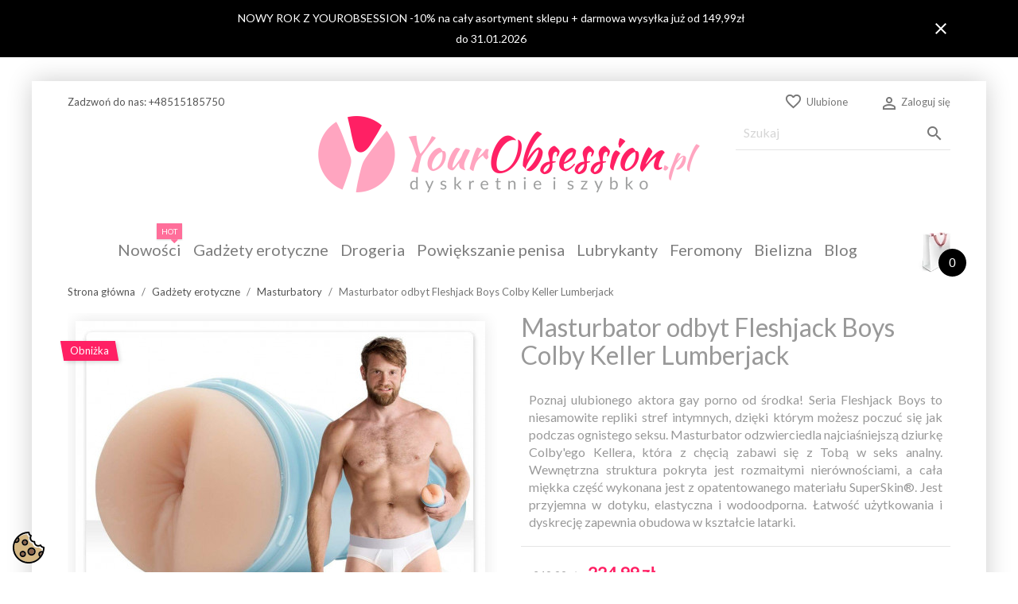

--- FILE ---
content_type: text/html; charset=utf-8
request_url: https://yourobsession.pl/masturbatory-dla-mezczyzn/masturbator-odbyt-fleshjack-boys-colby-keller-lumberjack
body_size: 34214
content:
<!doctype html>
<html lang="pl">

  <head>
    
      
  <meta charset="utf-8">


  <meta http-equiv="x-ua-compatible" content="ie=edge">




  <link rel="canonical" href="https://yourobsession.pl/masturbatory-dla-mezczyzn/masturbator-odbyt-fleshjack-boys-colby-keller-lumberjack">


  <title>Masturbator odbyt Fleshjack Boys Colby Keller Lumberjack</title>
  <meta name="description" content="Zamów Masturbator odbyt Fleshjack Boys Colby Keller Lumberjack w atrakcyjnej cenie ✓ Darmowa wysyłka już od 199zł ✓ 100% DYSKRETNA PACZKA ✓">
  <meta name="keywords" content="gadżety erotyczne, masturbatory, masturbator odbyt fleshjack boys colby keller lumberjack">
      <meta name="robots" content="index,follow">
        
              
  


  <meta name="viewport" content="width=device-width, initial-scale=1">



  <link rel="icon" type="image/vnd.microsoft.icon" href="/img/favicon.ico?1606748005">
  <link rel="shortcut icon" type="image/x-icon" href="/img/favicon.ico?1606748005">



    <link rel="stylesheet" href="https://fonts.googleapis.com/css?family=Montserrat:100,200,300,regular,500,600,700,800,900|Poppins:300,regular,500,600,700,100,200,800,900&amp;subset=latin,latin-ext" type="text/css" media="all">
  <link rel="stylesheet" href="https://yourobsession.pl/modules/seigicookie/views/css/cookieconsent.css?v1" type="text/css" media="all">
  <link rel="stylesheet" href="https://yourobsession.pl/themes/SA4_sexy-store-250/assets/cache/theme-56e39c5198.css" type="text/css" media="all">




  

  <script type="text/javascript">
        var ASSearchUrl = "https:\/\/yourobsession.pl\/module\/pm_advancedsearch4\/advancedsearch4";
        var AccessDenied = "Access denied: ";
        var GrowlAddToCart = "Product added to cart successfully!";
        var LS_Meta = {"v":"6.6.10"};
        var NPRO_AJAX_URL = {"ajax_url":"https:\/\/yourobsession.pl\/module\/newsletterpro\/ajax"};
        var NewsletterProAppStorage = {"ajax_url":"https:\/\/yourobsession.pl\/module\/newsletterpro\/ajax","config":{"CROSS_TYPE_CLASS":"np-icon-cross_5"}};
        var NewsletterProAppTranslate = {"global":[],"ajax":{"Oops, an error has occurred.":"Oops, an error has occurred.","Error: The AJAX response is not JSON type.":"Error: The AJAX response is not JSON type."},"popup":{"Oops, an error has occurred.":"Oops, an error has occurred.","close in %s seconds":"close in %s seconds"}};
        var NewsletterPro_Data = {"ajax_url":"https:\/\/yourobsession.pl\/module\/newsletterpro\/ajax","isPS17":true,"psVersion":"1.7","configuration":{"CROSS_TYPE_CLASS":"np-icon-cross_5"}};
        var SCCconfig = {"cookie_expiration":182,"force_consent":false,"gui_options":{"consent_modal":{"layout":"box","position":"bottom left","transition":"slide"},"settings_modal":{"layout":"box","position":"right","transition":"slide"}},"languages":{"pl":{"consent_modal":{"title":"\ud83c\udf6a U\u017cywamy ciasteczek!","description":"Cze\u015b\u0107, ta strona u\u017cywa wymaganych ciasteczek aby zapewni\u0107 poprawne dzia\u0142anie i ciasteczka trackingowe aby lepiej zrozumie\u0107 co Cie interesuje. To drugie b\u0119dzie dopiero po zaakceptowaniu. <button type=\"button\" data-cc=\"c-settings\" class=\"cc-link\">Pozw\u00f3l mi wybra\u0107<\/button>","primary_btn":{"text":"Zaakceptuj wszystko","role":"accept_all"},"secondary_btn":{"text":"Odrzu\u0107 wszystko","role":"accept_necessary"}},"settings_modal":{"title":"<img src=\"https:\/\/yourobsession.pl\/img\/yourobsessionpl-logo-1585377261.jpg\" alt=\"Logo\" loading=\"lazy\" style=\"margin-left: -4px; margin-bottom: -5px; height: 35px\">","save_settings_btn":"Zapisz ustawienia","accept_all_btn":"Zaakceptuj wszystko","close_btn_label":"Close","cookie_table_headers":[{"col1":"Cookie"},{"col2":"URL"},{"col3":"Exp."},{"col4":"Info"}],"blocks":[{"title":"U\u017cywanie ciasteczek","description":"U\u017cywamy plik\u00f3w cookie, aby zapewni\u0107 podstawowe funkcje witryny i ulepszy\u0107 korzystanie z niej. Mo\u017cesz wybra\u0107 dla ka\u017cdej kategorii opcj\u0119 w\u0142\u0105czenia\/wy\u0142\u0105czenia w dowolnym momencie. Aby uzyska\u0107 wi\u0119cej informacji na temat plik\u00f3w cookie i innych wra\u017cliwych danych, przeczytaj pe\u0142n\u0105 <a href=\"https:\/\/yourobsession.pl\/ochrona-prywatnosci\" class=\"cc-link\">polityk\u0119 prywatno\u015bci<\/a>"},{"title":"Wymagane ciasteczka","description":"Te ciasteczka s\u0105 wymagane do poprawnego dzia\u0142ania strony. Bez nich strona nie dzia\u0142a\u0142a by prawid\u0142owo.","toggle":{"value":"necessary","enabled":true,"readonly":true},"cookie_table":[{"col1":"^Prestashop-","col2":"yourobsession.pl","col3":"20d","col4":"Sklep Plik cookie wymagany do dzia\u0142ania sklepu. Przechowuje informacje o statusie logowania, koszyku i procesie zam\u00f3wienia","is_regex":true},{"col1":"PHPSESSID","col2":"yourobsession.pl","col3":"2y","col4":"Identyfikator sesji wymagany do dzia\u0142ania sklepu","is_regex":true}]},{"title":"Ciasteczka wydajno\u015bciowe i analityczne","description":"Te ciasteczka pozwalaj\u0105 stronie zapami\u0119ta\u0107 poprzednie wybory dokonane na stronie","toggle":{"value":"analytics","enabled":true,"readonly":false},"cookie_table":[{"col1":"^_ga","col2":"google.com","col3":"2y","col4":"D\u0142ugoterminowy identyfikator u\u017cywany do identyfikacji unikalnych u\u017cytkownik\u00f3w","is_regex":true},{"col1":"_gid","col2":"google.com","col3":"1d","col4":"Kr\u00f3tkoterminowy identyfikator u\u017cywany do identyfikacji unikalnych u\u017cytkownik\u00f3w"}]},{"title":"Personalizacja Reklam","description":"Ta opcja umo\u017cliwia przechowywanie plik\u00f3w cookie i danych w celu dostosowania reklam do Twoich zainteresowa\u0144, zar\u00f3wno na tej stronie, jak i poza ni\u0105. Umo\u017cliwia to zbieranie i analizowanie Twojego zachowania na stronie w celu dostarczania ukierunkowanych reklam, kt\u00f3re lepiej odpowiadaj\u0105 Twoim preferencjom oraz mierzenia skuteczno\u015bci tych reklam.","toggle":{"value":"targeting","enabled":true,"readonly":false}},{"title":"Personalizacja Strony","description":"Wybieraj\u0105c t\u0119 opcj\u0119, wyra\u017casz zgod\u0119 na u\u017cywanie plik\u00f3w cookie oraz danych do poprawy Twojego do\u015bwiadczenia na stronie poprzez personalizacj\u0119 tre\u015bci i funkcji na podstawie Twoich wzorc\u00f3w u\u017cytkowania i preferencji. Obejmuje to dostosowywanie uk\u0142ad\u00f3w, rekomendacje tre\u015bci oraz inne funkcjonalno\u015bci strony, aby nawigacja by\u0142a bardziej relewantna i anga\u017cuj\u0105ca.","toggle":{"value":"person_site","enabled":true,"readonly":false}},{"title":"Bezpiecze\u0144stwo","description":"Wybieraj\u0105c t\u0119 opcj\u0119, akceptujesz u\u017cywanie plik\u00f3w cookie i danych niezb\u0119dnych do zapewnienia bezpiecze\u0144stwa strony i ochrony przed dzia\u0142aniami oszuka\u0144czymi. Te pliki cookie pomagaj\u0105 w autentykacji u\u017cytkownik\u00f3w, zapobiegaj\u0105 nieautoryzowanemu dost\u0119powi do kont u\u017cytkownik\u00f3w i zapewniaj\u0105 integralno\u015b\u0107 strony.","toggle":{"value":"security","enabled":true,"readonly":false}}],"reject_all_btn":"Odrzu\u0107 wszystko"}}}};
        var adcms_statuses = {"1":"general page error","2":"restriction error","3":"page link error ","4":"page settings error"};
        var as4_orderBySalesAsc = "Sales: Lower first";
        var as4_orderBySalesDesc = "Sales: Highest first";
        var iqitmegamenu = {"sticky":false,"mobileType":"push","containerSelector":"#wrapper .container"};
        var jolisearch = {"amb_joli_search_action":"https:\/\/yourobsession.pl\/jolisearch","amb_joli_search_link":"https:\/\/yourobsession.pl\/jolisearch","amb_joli_search_controller":"jolisearch","blocksearch_type":"top","show_cat_desc":0,"ga_acc":0,"id_lang":1,"url_rewriting":1,"use_autocomplete":2,"minwordlen":3,"l_products":"Produkty","l_manufacturers":"Producenci","l_suppliers":"Suppliers","l_categories":"Kategorie","l_no_results_found":"Brak rezultat\u00f3w","l_more_results":"Wi\u0119cej rezultat\u00f3w","ENT_QUOTES":3,"search_ssl":true,"self":"\/home\/your\/domains\/yourobsession.pl\/public_html\/modules\/ambjolisearch","position":{"my":"right top","at":"right bottom","collision":"flipfit none"},"classes":"ps17","display_manufacturer":"","display_supplier":"","display_category":"","theme":"autocomplete"};
        var l_code = "PL";
        var msg_x13favorite_add_message = "Product added to favorite";
        var msg_x13favorite_add_message_failed = "Error! Trying to add Favorite";
        var msg_x13favorite_link_copied = "Link copied to clipboard";
        var msg_x13favorite_remove_message = "Product removed from favorite";
        var msg_x13favorite_remove_message_failed = "Error! Trying to remove Favorite";
        var msg_x13favorite_should_login = "You must login to use favorite list";
        var prestashop = {"cart":{"products":[],"totals":{"total":{"type":"total","label":"Razem","amount":0,"value":"0,00\u00a0z\u0142"},"total_including_tax":{"type":"total","label":"Suma (brutto)","amount":0,"value":"0,00\u00a0z\u0142"},"total_excluding_tax":{"type":"total","label":"Suma (netto)","amount":0,"value":"0,00\u00a0z\u0142"}},"subtotals":{"products":{"type":"products","label":"Produkty","amount":0,"value":"0,00\u00a0z\u0142"},"discounts":null,"shipping":{"type":"shipping","label":"Wysy\u0142ka","amount":0,"value":"Za darmo!"},"tax":{"type":"tax","label":"VAT (wliczony)","amount":0,"value":"0,00\u00a0z\u0142"}},"products_count":0,"summary_string":"0 sztuk","vouchers":{"allowed":1,"added":[]},"discounts":[],"minimalPurchase":0.1,"minimalPurchaseRequired":"Minimalny zakup na kwot\u0119 0,10\u00a0z\u0142 (netto) jest wymagany aby zatwierdzi\u0107 Twoje zam\u00f3wienie, obecna warto\u015b\u0107 koszyka to 0,00\u00a0z\u0142 (netto)."},"currency":{"name":"z\u0142oty polski","iso_code":"PLN","iso_code_num":"985","sign":"z\u0142"},"customer":{"lastname":null,"firstname":null,"email":null,"birthday":null,"newsletter":null,"newsletter_date_add":null,"optin":null,"website":null,"company":null,"siret":null,"ape":null,"is_logged":false,"gender":{"type":null,"name":null},"addresses":[]},"language":{"name":"Polski (Polish)","iso_code":"pl","locale":"pl-PL","language_code":"pl","is_rtl":"0","date_format_lite":"Y-m-d","date_format_full":"Y-m-d H:i:s","id":1},"page":{"title":"","canonical":null,"meta":{"title":"Masturbator odbyt Fleshjack Boys Colby Keller Lumberjack","description":"Zam\u00f3w Masturbator odbyt Fleshjack Boys Colby Keller Lumberjack w atrakcyjnej cenie \u2713 Darmowa wysy\u0142ka ju\u017c od 199z\u0142 \u2713 100% DYSKRETNA PACZKA \u2713","keywords":"gad\u017cety erotyczne, masturbatory, masturbator odbyt fleshjack boys colby keller lumberjack","robots":"index"},"page_name":"product","body_classes":{"lang-pl":true,"lang-rtl":false,"country-PL":true,"currency-PLN":true,"layout-full-width":true,"page-product":true,"tax-display-enabled":true,"product-id-2214":true,"product-Masturbator odbyt Fleshjack Boys Colby Keller Lumberjack":true,"product-id-category-45":true,"product-id-manufacturer-27":true,"product-id-supplier-2":true,"product-available-for-order":true},"admin_notifications":[]},"shop":{"name":"Sklep erotyczny YourObsession.pl","logo":"\/img\/yourobsessionpl-logo-1585377261.jpg","stores_icon":"\/img\/logo_stores.png","favicon":"\/img\/favicon.ico"},"urls":{"base_url":"https:\/\/yourobsession.pl\/","current_url":"https:\/\/yourobsession.pl\/masturbatory-dla-mezczyzn\/masturbator-odbyt-fleshjack-boys-colby-keller-lumberjack","shop_domain_url":"https:\/\/yourobsession.pl","img_ps_url":"https:\/\/yourobsession.pl\/img\/","img_cat_url":"https:\/\/yourobsession.pl\/img\/c\/","img_lang_url":"https:\/\/yourobsession.pl\/img\/l\/","img_prod_url":"https:\/\/yourobsession.pl\/img\/p\/","img_manu_url":"https:\/\/yourobsession.pl\/img\/m\/","img_sup_url":"https:\/\/yourobsession.pl\/img\/su\/","img_ship_url":"https:\/\/yourobsession.pl\/img\/s\/","img_store_url":"https:\/\/yourobsession.pl\/img\/st\/","img_col_url":"https:\/\/yourobsession.pl\/img\/co\/","img_url":"https:\/\/yourobsession.pl\/themes\/SA4_sexy-store-250\/assets\/img\/","css_url":"https:\/\/yourobsession.pl\/themes\/SA4_sexy-store-250\/assets\/css\/","js_url":"https:\/\/yourobsession.pl\/themes\/SA4_sexy-store-250\/assets\/js\/","pic_url":"https:\/\/yourobsession.pl\/upload\/","pages":{"address":"https:\/\/yourobsession.pl\/adres","addresses":"https:\/\/yourobsession.pl\/adresy","authentication":"https:\/\/yourobsession.pl\/logowanie","cart":"https:\/\/yourobsession.pl\/koszyk","category":"https:\/\/yourobsession.pl\/index.php?controller=category","cms":"https:\/\/yourobsession.pl\/index.php?controller=cms","contact":"https:\/\/yourobsession.pl\/kontakt-ze-sklepem","discount":"https:\/\/yourobsession.pl\/rabaty","guest_tracking":"https:\/\/yourobsession.pl\/sledzenie-zamowien-gosci","history":"https:\/\/yourobsession.pl\/historia-zamowien","identity":"https:\/\/yourobsession.pl\/dane-osobiste","index":"https:\/\/yourobsession.pl\/","my_account":"https:\/\/yourobsession.pl\/moje-konto","order_confirmation":"https:\/\/yourobsession.pl\/potwierdzenie-zamowienia","order_detail":"https:\/\/yourobsession.pl\/index.php?controller=order-detail","order_follow":"https:\/\/yourobsession.pl\/sledzenie-zamowienia","order":"https:\/\/yourobsession.pl\/zam\u00f3wienie","order_return":"https:\/\/yourobsession.pl\/index.php?controller=order-return","order_slip":"https:\/\/yourobsession.pl\/potwierdzenie-zwrotu","pagenotfound":"https:\/\/yourobsession.pl\/nie-znaleziono-strony","password":"https:\/\/yourobsession.pl\/odzyskiwanie-hasla","pdf_invoice":"https:\/\/yourobsession.pl\/index.php?controller=pdf-invoice","pdf_order_return":"https:\/\/yourobsession.pl\/index.php?controller=pdf-order-return","pdf_order_slip":"https:\/\/yourobsession.pl\/index.php?controller=pdf-order-slip","prices_drop":"https:\/\/yourobsession.pl\/promocje","product":"https:\/\/yourobsession.pl\/index.php?controller=product","search":"https:\/\/yourobsession.pl\/szukaj","sitemap":"https:\/\/yourobsession.pl\/mapa-strony","stores":"https:\/\/yourobsession.pl\/nasze-sklepy","supplier":"https:\/\/yourobsession.pl\/dostawcy","register":"https:\/\/yourobsession.pl\/logowanie?create_account=1","order_login":"https:\/\/yourobsession.pl\/zam\u00f3wienie?login=1"},"alternative_langs":[],"theme_assets":"\/themes\/SA4_sexy-store-250\/assets\/","actions":{"logout":"https:\/\/yourobsession.pl\/?mylogout="},"no_picture_image":{"bySize":{"hsma_default":{"url":"https:\/\/yourobsession.pl\/img\/p\/pl-default-hsma_default.jpg","width":45,"height":45},"small_default":{"url":"https:\/\/yourobsession.pl\/img\/p\/pl-default-small_default.jpg","width":98,"height":98},"cart_default":{"url":"https:\/\/yourobsession.pl\/img\/p\/pl-default-cart_default.jpg","width":125,"height":125},"home_default":{"url":"https:\/\/yourobsession.pl\/img\/p\/pl-default-home_default.jpg","width":250,"height":250},"medium_default":{"url":"https:\/\/yourobsession.pl\/img\/p\/pl-default-medium_default.jpg","width":515,"height":515},"large_default":{"url":"https:\/\/yourobsession.pl\/img\/p\/pl-default-large_default.jpg","width":800,"height":800}},"small":{"url":"https:\/\/yourobsession.pl\/img\/p\/pl-default-hsma_default.jpg","width":45,"height":45},"medium":{"url":"https:\/\/yourobsession.pl\/img\/p\/pl-default-home_default.jpg","width":250,"height":250},"large":{"url":"https:\/\/yourobsession.pl\/img\/p\/pl-default-large_default.jpg","width":800,"height":800},"legend":""}},"configuration":{"display_taxes_label":true,"is_catalog":false,"show_prices":true,"opt_in":{"partner":false},"quantity_discount":{"type":"discount","label":"Rabat"},"voucher_enabled":1,"return_enabled":0},"field_required":[],"breadcrumb":{"links":[{"title":"Strona g\u0142\u00f3wna","url":"https:\/\/yourobsession.pl\/"},{"title":"Gad\u017cety erotyczne","url":"https:\/\/yourobsession.pl\/akcesoria-erotyczne"},{"title":"Masturbatory","url":"https:\/\/yourobsession.pl\/masturbatory-dla-mezczyzn"},{"title":"Masturbator odbyt Fleshjack Boys Colby Keller Lumberjack","url":"https:\/\/yourobsession.pl\/masturbatory-dla-mezczyzn\/masturbator-odbyt-fleshjack-boys-colby-keller-lumberjack"}],"count":4},"link":{"protocol_link":"https:\/\/","protocol_content":"https:\/\/"},"time":1768643928,"static_token":"8721de5dd3446a6d2f9083c17f46224a","token":"80f5cbd4cedaad7e3beb912b9c85e616"};
        var x13favorite_is_guest = 1;
        var x13favorite_is_guest_allowed = 1;
        var x13favorite_list_hash = null;
        var x13favorite_list_items = [];
        var x13favorite_list_url = "https:\/\/yourobsession.pl\/moje-ulubione";
        var x13favorite_list_url_share = "https:\/\/yourobsession.pl\/moje-ulubione?action=share&hash=MYHASH";
        var x13favorite_listing_hook = "displayX13FavoriteProductList";
      </script>

<script src="https://yourobsession.pl/themes/SA4_sexy-store-250/assets/js/lib/photoswipe.min.js"></script> 
<script src="https://yourobsession.pl/themes/SA4_sexy-store-250/assets/js/lib/photoswipe-ui-default.min.js"></script>



  <!-- Microdatos Organization -->
	
<script type="application/ld+json" id="adpmicrodatos-organization-ps17v4.4.3">
{
    "name" : "Sklep erotyczny YourObsession.pl",
    "url" : "https://yourobsession.pl/",
    "logo" : [
    	{

    	"@type" : "ImageObject",
    	"url" : "https://yourobsession.pl/img/yourobsessionpl-logo-1585377261.jpg"
    	}
    ],
    "email" : "sklep@yourobsession.pl",
			"address": {
	    "@type": "PostalAddress",
	    "addressLocality": "Zawiercie",
	    "postalCode": "42-400",
	    "streetAddress": "Wyszy\u0144skiego 13\/24",
	    "addressRegion": "",
	    "addressCountry": "PL"
	},
			"contactPoint" : [
		{
			"@type" : "ContactPoint",
	    	"telephone" : "+48515185750",
	    	"contactType" : "customer service",
			"contactOption": "TollFree",
	    	"availableLanguage": [ 
	    			    				    				"Polski (Polish)"
	    				    			    	]
	    } 
	],
			
	"@context": "http://schema.org",
	"@type" : "Organization"
}
</script>


<!-- Microdatos Webpage -->
	
<script type="application/ld+json" id="adpmicrodatos-webpage-ps17v4.4.3">
{
    "@context": "http://schema.org",
    "@type" : "WebPage",
    "isPartOf": [{
        "@type":"WebSite",
        "url":  "https://yourobsession.pl/",
        "name": "Sklep erotyczny YourObsession.pl"
    }],
    "name": "Masturbator odbyt Fleshjack Boys Colby Keller Lumberjack",
    "url": "https://yourobsession.pl/masturbatory-dla-mezczyzn/masturbator-odbyt-fleshjack-boys-colby-keller-lumberjack"
}
</script>


<!-- Microdatos Store -->
	
<script type="application/ld+json" id="adpmicrodatos-store-ps17v4.4.3">
{
    "@context": "http://schema.org",
    "@type": "Store",
    "name":"YourObsession.pl",
    "url": "https://yourobsession.pl/",
    "address": {
            "@type": "PostalAddress",
            "addressLocality": "Zawiercie",
            "postalCode": "42-400",
            "streetAddress": "Wyszy\u0144skiego 13\/24",
            "addressRegion": "",
            "addressCountry": "Polska"        },
        "image": {
            "@type": "ImageObject",
            "url":  "https://yourobsession.pl/img/st/2.jpg"
    },
            "geo": {
        "@type": "GeoCoordinates",
        "latitude": "50.48177390",
        "longitude": "19.42424930"
    },
        "priceRange": "3.24 - 7915.44",
        "telephone": "+48515185750"
}
</script>


<!-- Microdatos Breadcrumb -->
	<script type="application/ld+json" id="adpmicrodatos-breadcrumblist-ps17v4.4.3">
    {
        "itemListElement": [
            {
                "item": "https://yourobsession.pl/",
                "name": "Strona g\u0142\u00f3wna",
                "position": 1,
                "@type": "ListItem"
            }, 
            {
                "item": "https://yourobsession.pl/akcesoria-erotyczne",
                "name": "Gad\u017cety erotyczne",
                "position": 2,
                "@type": "ListItem"
            }, 
            {
                "item": "https://yourobsession.pl/masturbatory-dla-mezczyzn",
                "name": "Masturbatory",
                "position": 3,
                "@type": "ListItem"
            } 
        ],
        "@context": "https://schema.org/",
        "@type": "BreadcrumbList"
    }
</script>

<!-- Microdatos Producto -->
	<script type="application/ld+json" id="adpmicrodatos-product-ps17v4.4.3">
{
    "name": "Masturbator odbyt Fleshjack Boys Colby Keller Lumberjack",
    "image": ["https:\/\/yourobsession.pl\/74933-large_default\/masturbator-odbyt-fleshjack-boys-colby-keller-lumberjack.jpg"],
    "url": "https://yourobsession.pl/masturbatory-dla-mezczyzn/masturbator-odbyt-fleshjack-boys-colby-keller-lumberjack",
    "productID": "2214",
    "gtin13": "810476012496",
    "category": "masturbatory-dla-mezczyzn",
    "sku": "PR_3008601",
    "mpn": "PR_3008601",
    "brand": {
        "@type": "Brand",
        "name": "Fleshlight"
    },
    "description": "Fleshlight przedstawia seri\u0119 dla m\u0119\u017cczyzn kochaj\u0105cych m\u0119\u017cczyzn - Fleshjack Boys! Masturbator wykonany jest z odlewu anatomicznego, wi\u0119c wiernie odwzorowuje prawdziwe kszta\u0142ty aktora - w tym przypadku jest to Colby Keller, znany ze scen erotycznych i sztuk wizualnych. Materia\u0142 wykorzystany przy produkcji gad\u017cetu to wysokiej jako\u015bci SuperSkin\u00ae, chroniony przez szereg patent\u00f3w. Jego wyj\u0105tkowa mi\u0119kko\u015b\u0107 i elastyczno\u015b\u0107 pozwoli Ci poczu\u0107 si\u0119 tak, jakby\u015b naprawd\u0119 zanurza\u0142 si\u0119 w ciele m\u0119\u017cczyzny.\r\nKa\u017cdy model Fleshjack ma inn\u0105 tekstur\u0119 wewn\u0119trzn\u0105, kt\u00f3ra b\u0119dzie stymulowa\u0142a penisa wewn\u0105trz odbytu masturbacyjnego. W tym przypadku mowa o Lumberjack - pokrytej pr\u0105\u017ckami i wypustkami.\r\nPami\u0119taj o stosowaniu \u017celu nawil\u017caj\u0105cego. W kontakcie z tym akcesorium wybieraj wy\u0142\u0105cznie te na bazie wody. Inne mog\u0105 je uszkodzi\u0107 - zw\u0142aszcza te silikonowe i olejowe. Do mycia zastosuj ciep\u0142\u0105 wod\u0119, najlepiej z dodatkiem \u015brodka antybakteryjnego. Dobrze sprawdzi si\u0119 tutaj produkt z tej samej linii - FleshWash, kt\u00f3ry jest przeznaczony do piel\u0119gnacji wymagaj\u0105cych materia\u0142\u00f3w. Po wyczyszczeniu gad\u017cetu dok\u0142adnie go osusz - najlepiej pozostaw w przewiewnym miejscu. Nast\u0119pnie mo\u017cesz zasypa\u0107 go spor\u0105 ilo\u015bci\u0105 m\u0105ki kukurydzianej lub specjalnego pudru Fleshlight, aby zachowa\u0142 swoj\u0105 aksamitn\u0105 mi\u0119kko\u015b\u0107.\r\nHigieniczne i dyskretne przechowywanie mo\u017cliwe jest dzi\u0119ki wygodnej obudowie, przypominaj\u0105cej du\u017c\u0105 latark\u0119. Swoj\u0105 zabawk\u0119 schowaj do tuby i przykryj nakr\u0119tk\u0105. Nikt nie musi dowiedzie\u0107 si\u0119 o Twojej rozkosznej tajemnicy.\r\nSpecyfikacja produktu:\r\nGwiazda porno: Colby Keller\r\nOtw\u00f3r: odbyt\r\nD\u0142ugo\u015b\u0107 zewn\u0119trzna: 25 cm\r\nD\u0142ugo\u015b\u0107 wewn\u0119trzna: 23 cm\r\n\u015arednica wewn\u0119trzna: 1,2 - 2 cm\r\nWykonano z materia\u0142u SuperSkin\u00ae, bezpiecznego w kontakcie ze sk\u00f3r\u0105. Nie zawiera ftalan\u00f3w.",
    "offers": {
    "availability": "https://schema.org/InStock",
        "price": "224.99",
        "priceCurrency": "PLN",
        "priceValidUntil": "2299-11-01",
        "url": "https://yourobsession.pl/masturbatory-dla-mezczyzn/masturbator-odbyt-fleshjack-boys-colby-keller-lumberjack",
              "itemCondition": "https://schema.org/NewCondition",
                "seller":{
            "name": "Sklep erotyczny YourObsession.pl",
            "@type": "Organization"
        },
            "@type": "Offer"
  },    "@context": "https://schema.org/",
    "@type": "Product"
}
</script>





<!-- Module Blog PRO for PrestaShop -->

<script type="text/javascript">
    var ajax_url_blockblog = 'https://yourobsession.pl/module/blockblog/ajax?token=248ed2f9216ab91f33c26e005e007fb2c9c6919d';

    
</script>


<link rel="alternate" type="application/rss+xml" href="https://yourobsession.pl/blog/rss" />






<style type="text/css">

    .button.button-small-blockblog{
        background: #fe2064 none repeat scroll 0 0;
        border-color: #fe2064;
        border-radius:5px;
    }

    .button.button-small-blockblog:hover{
        background: #ff537b none repeat scroll 0 0;
        border-color: #ff537b;
    }

    .button.button-small-blockblog span, .button.button-small-blockblog b{
         border: 1px solid #fe2064;
     }

    .button.button-small-blockblog span:hover, .button.button-small-blockblog b:hover{
        border: 1px solid #ff537b;
    }

    .button-mini-blockblog, .button_mini_custom{
        background-color: #fe2064;
        border-radius:5px;
    }

    .button-mini-blockblog:hover, .button_mini_custom:hover{background-color: #ff537b;}

</style>



<!-- Module Blog PRO for PrestaShop -->

<!-- JS VARIABLES CUSTOM SAHOMEPAGECATEGORIES -->
<script>
var satc_loader = '';
var satc_colorbase = '';
var satc_colorbasedark = '';
var satc_fonttype = 'custom';
var satc_fontsize = '';
var satc_fontcustomcode = 'family=Lato&amp;subset=latin-ext';
var satc_fontcustomname = 'Lato';
var satc_font2type = 'custom';
var satc_font2size = '';
var satc_font2customcode = 'family=Lato&amp;subset=latin-ext';
var satc_font2customname = 'Lato';
var satc_bgselection = '';
var satc_bgselectiontype = '';
var satc_bgpatternfixed = '0';
var satc_bgcolor = '#ffffff';
var satc_bgupload = '';
var satc_bgopacity = '0';
var satc_bgcolorfilter = '';
var satc_bgbanner = '';
var satc_bgbannertype = '';
var satc_bgbanneranimation = '';
var satc_bgbannerfixe = '';
var satc_bgbannerposy = '';
var satc_bgbannerpos = '';
var satc_pagesetup = '';
var satc_pageslider = '0';
var satc_headergradient = '';
var satc_headergradientheight = '';
var satc_headergradientopacity = '';
var satc_headersize = 'normal';
var satc_headermobilesticky = '0'
var satc_headermobilesearchin = '0';
var satc_stickymenu = '0';
var satc_stickynav = '0';
var satc_stickytop = '0';
var satc_stickyanimation = '0';
var satc_cart = '';
var satc_columns = 'minimalist';
var satc_catimg = '';
var satc_subcatimage = '0';
var satc_catheightanim = '0';
var satc_subcatimage = '0';
var satc_themevisual = '1';
var satc_themename = 'sexy';
var satc_pldesign = 'none';
var satc_scrollreveal = '0';
var satc_scrollrevealduration = '';
var satc_scrollrevealorigin = '';
var satc_scrollrevealdistance = '';
var satc_scrollrevealscale = '';
var satc_scrollrevealrotatex = '';
var satc_scrollrevealrotatey = '';
var satc_scrollrevealrotatez = '';
var satc_scrollrevealmobile = '';
var satc_productscart = '0';
</script>

<!-- CSS CUSTOM SATHEMECONFIGURATOR Google Font -->

<!-- default font -->

  <!-- custom or select-->
  <link href='https://fonts.googleapis.com/css?family=Lato&amp;subset=latin-ext' rel='stylesheet' type='text/css'>

  <!-- custom or select-->
  <link href='https://fonts.googleapis.com/css?family=Lato&amp;subset=latin-ext' rel='stylesheet' type='text/css'>


<!-- CSS CUSTOM SATHEMECONFIGURATOR theme ( theme : sexy ) -->
<style type="text/css">



/* ----------------------------------------------------- FONTS */

body{
  font-family: Lato !important;
  }

h1, h2, h3, h4, h5, h6,
.h1, .h2, .h3, .h4, .h5, .h6, 
#header a.dropdown-submenu, #header a[data-depth="0"] {
  font-family: Lato !important;
  }


@media (min-width: 768px){
  html{
  	
     
  	
  }

  
  /* MEME VALEUR QUE DANS LE MAINMENU.CSS ET THEME.CSS - MODIFIER LES 2 */

  



}

/* --------------------------------------------------- BACKGROUND  */
body{

          background: #fff3d4;  



	 background-color : #ffffff !important;
  

  
            background-position: center bottom !important;

  

}


  


/* ------------------------------------------------------ BACKGROUND BANDEAU BG2  */
#bg2{
  position: absolute;
  overflow: hidden;
  background: none !important;

      display: none !important;
  
  


 }
  
  #bg2 .anim2{

    
  }

  #bg2 .anim1{

      }
 
  
  @-webkit-keyframes scroll {
    from{
      -webkit-transform: translateX(0px);
    }
    to{
      -webkit-transform: translateX(2100px);
    }
  }
  @keyframes scroll {
    from{
      -ms-transform: translateX(0px);
      transform: translateX(0px);
    }
    to{
      -ms-transform: translateX(2100px);
      transform: translateX(2100px);
    }
  }
  


  



/* -------------------------------------------------------- PAGE */






@media (max-width: 767px) {
  #page{
    margin: 0 !important;
  }
}




  


/* --------------------------------------------------------- HEADER */

  
    main.no-sticky-header #_desktop_logo {
    height: 150px !important;
  }
  
  
  
  @media (min-width: 768px){
    #header .header-top #_desktop_logo{
      margin: 0 auto;
      text-align: center;
      padding: 0;
    }
    #header .header-top #_desktop_logo a{
      margin: 0 auto;
    }
    #header .header-top #_desktop_logo .logo {
      display: inline-block;
    }
  }






/* --------------------------------------------------- MENU */
#header .header-top #_desktop_top_menu ul.top-menu[data-depth="0"]{
    color: #000;
}

  #header .header-top #_desktop_top_menu ul.top-menu[data-depth="0"] > li{
    background: none;
  }
  #header .header-top #_desktop_top_menu .top-menu a[data-depth="0"]{
    padding-right: 15px;
  }








/*---------------------------------------------------- CART */


      @media (min-width: 768px) {
      #header .header-top #_desktop_cart .blockcart .header{
        background: url(https://yourobsession.pl/modules/sathemeconfigurator/views/img/cart/neutral.png);
                                                          background: url(https://yourobsession.pl/modules/sathemeconfigurator/views/img/cart/default_sexy.png);
          margin-right: 20px;
                                      }

      
              #header .header-top #_desktop_cart .header a{
          left: 95px;
          bottom: 5px;
          text-align: right;
        }
        #header .header-top #_desktop_cart .header a span {
          background:#000;          color: #fff;
          border-radius: 50%;
        }
                      }
  
  
  

  












  #header .header-top #_desktop_cart .header a span{
    /*display: none;*/
  }
/* --------------------------------------------------- STICKY */
@media (max-width: 767px) {
  
  
}

@media (min-width: 768px) {
    .sticky-header #header .header-nav{
    display: none;
  }
  
    .sticky-header #header .header-top .container .row > * {
    display: none; /* vide le header */
  }
  .sticky-header #header .header-top #_desktop_logo{
    display: none;
  }
  .sticky-header #header .header-top .container .row > #block-menucart{
    display: block; /* affiche le menu */
  }
  .sticky-header #header .header-top #_desktop_cart {
    display: block; /* affiche le panier */
  }
  
      .sticky-header #header .header-top #_desktop_cart {
      display: none; /* cache le panier */
    }
    .sticky-header #header .header-top #_desktop_top_menu{
      display: none; /* cache le menu */
    }
  
}



/* ---------------------------------------------------- COLUMNS */

#left-column > *, #right-column > * {
  background: transparent;
}



/* ---------------------------------------------------- CATEGORIE IMAGE */


.block-category, .block-category-bg{
  transition: all 2s !important;
}

.block-category .category-color-filter{
  opacity: 0;
}

.block-category .category-color-filter{
  background: #000;
}


  #subcategories.subcat-img{
    display: none !important;
  }


  #subcategories.subcat-in{
    display: none !important;
  }



  #category-description-in{
    display: none !important;
  }

/* ---------------------------------------------------- OTHER : THEME VISUAL / LOADER  */


  #header{
          background-image: none !important;
      }



  .block-social li, .social-sharing li {
    opacity: 0.4;
  }

  .btn-primary, .btn-secondary, .btn-tertiary,
  .input-group .input-group-btn > .btn,
  .group-span-filestyle .btn-default,
  body#checkout section.checkout-step .step-title,
  .contact-form h3,
  .contact-rich h4,
  #custom-text h3,
  .page-order-detail h3,
  .has-discount .discount
  {
    text-transform: none;
  }
  .text-uppercase {
    text-transform: none !important;
  }





/* ---------------------------------------------------- PRODUCT LIST DESIGN  */

        #products .product-miniature .thumbnail-container .image-container a img,
    .featured-products .product-miniature .thumbnail-container .image-container a img,
    .product-accessories .product-miniature .thumbnail-container .image-container a img {
      border: 0;
    }

    #products .product-miniature .thumbnail-container .image-container,
    .featured-products .product-miniature .thumbnail-container .image-container,
    .product-accessories .product-miniature .thumbnail-container .image-container{
      border: 0;
      box-shadow: none;
    }

  

.fadestart{
  display: none;
}
/* ----------------------------------------------------  COLOR */






/*  ----------------------------------------------- CUSTOM CSS */

  .divers.no-variants {
height: auto !important;
}

</style>
<!--stadvcache:layerslider:displayHeader[]--><meta name="generator" content="Powered by Creative Slider 6.6.10 - Multi-Purpose, Responsive, Parallax, Mobile-Friendly Slider Module for PrestaShop.">
<!--stadvcache:layerslider:displayHeader--><script>
    var x13pricehistory_ajax_url = 'https://yourobsession.pl/module/x13pricehistory/ajax';
    var x13pricehistory_ajax_token = '8721de5dd3446a6d2f9083c17f46224a';
</script>

<style>
:root {
  --scc-color: #ff2064;
  --scc-color-hov: #ff6e9a;
} 
</style><script src="https://unpkg.com/webp-hero@0.0.0-dev.21/dist-cjs/polyfills.js"></script>
<script src="https://unpkg.com/webp-hero@0.0.0-dev.21/dist-cjs/webp-hero.bundle.js"></script>
<script>
    var webpMachine = new webpHero.WebpMachine()
    webpMachine.polyfillDocument()
</script>	<script type="text/javascript">

	/**
* Since 2013 Ovidiu Cimpean
*
* Ovidiu Cimpean - Newsletter Pro © All rights reserved.
*
* DISCLAIMER
*
* Do not edit, modify or copy this file.
* If you wish to customize it, contact us at addons4prestashop@gmail.com.
*
* @author    Ovidiu Cimpean <addons4prestashop@gmail.com>
* @copyright Since 2013 Ovidiu Cimpean
* @license   Do not edit, modify or copy this file
* @version   Release: 4
*/

var NewsletterPro_Ready = NewsletterPro_Ready || ({
	init: function() {
		this.callbacks = [];
		return this;
	},

	load: function(callback) {
		this.callbacks.push(callback);
	},

	dispatch: function(box) {
		for (var i = 0; i < this.callbacks.length; i++) {
			this.callbacks[i](box);
		}
	}
}.init());
	</script>



    

  <meta  content="product">

  <meta  content="https://yourobsession.pl/masturbatory-dla-mezczyzn/masturbator-odbyt-fleshjack-boys-colby-keller-lumberjack">

  <meta  content="Masturbator odbyt Fleshjack Boys Colby Keller Lumberjack">

  <meta  content="Sklep erotyczny YourObsession.pl">

  <meta  content="Zamów Masturbator odbyt Fleshjack Boys Colby Keller Lumberjack w atrakcyjnej cenie ✓ Darmowa wysyłka już od 199zł ✓ 100% DYSKRETNA PACZKA ✓">

  <meta  content="https://yourobsession.pl/74933-large_default/masturbator-odbyt-fleshjack-boys-colby-keller-lumberjack.jpg">

  <meta  content="182.919512">

  <meta  content="PLN">

  <meta  content="224.99">

  <meta  content="PLN">

  
  <meta  content="0.800000">

  <meta  content="kg">

  

  </head>

  <body id="product" class="lang-pl country-pl currency-pln layout-full-width page-product tax-display-enabled product-id-2214 product-masturbator-odbyt-fleshjack-boys-colby-keller-lumberjack product-id-category-45 product-id-manufacturer-27 product-id-supplier-2 product-available-for-order">
    <!--stadvcache:x13infobar:displayX13InfoBar[]--><div
  class="x13-counter-container x13-counter-container-1 counter-static x13-counter-theme-default   x13-counter-closeable"
  id="x13-counter-container"
  data-theme="default"
  data-text-sec="s"
  data-text-min="m"
  data-text-hour="g"
  data-text-days="d"
  data-section-interval="0"
>
  <div class="container">
    <div class="counter-text counter-text-active">
              <p>NOWY ROK Z YOUROBSESSION -10% na cały asortyment sklepu + darmowa wysyłka już od 149,99zł</p>
<p>do 31.01.2026</p>
                  <a
        href="#"
        data-url="https://yourobsession.pl/module/x13infobar/ajax"
        data-infobar="1"
        data-token="8721de5dd3446a6d2f9083c17f46224a"
        class="counter-close-btn"
      >
      <i class="material-icons">close</i>      </a>
          </div>
  </div>
</div>
<script data-keepinline="true">
var x13InfoBar_displayStyle = 'static'; // fixedTop, fixedBottom
var x13InfoBar_afterEnd = 1;
var x13InfoBar_dateTo = '2026/01/31 23:59:00';
var x13InfoBar_counterTheme = 'default';
</script>
<style type="text/css">
html #x13-counter-container {
text-align: center;
font-size: 14px;
color: #ffffff;
background-color: #000000;
padding: 10px 0 10px 0;
}
html #x13-counter-container p, html #x13-counter-container .x13-js-counter .counter-item .counter-label  {
color: #ffffff;
font-size: 14px;
}
html #x13-counter-container .x13-js-counter .counter-item span.number {
color: #ffffff;
background-color: #000000;
border: 1px none #000000;
border-radius: 3px;
}

</style>
<!--stadvcache:x13infobar:displayX13InfoBar-->
    <div id="topofpage"></div>
    <div class="loader-page"></div>
    <div id="bg2"></div>

    
      
    

    <main class="no-sticky-header">
      
              
      <header id="header">
        
          

  <nav class="header-nav">
    <div class="container">
        <div class="row">
          <div class="hidden-sm-down">
            <div class="col-md-4 col-xs-12">
              <div id="_desktop_contact_link">
  <div id="contact-link">
                Zadzwoń do nas: <span>+48515185750</span>
      </div>
</div>

            </div>
            <div class="col-md-8 right-nav">
                <!--stadvcache:x13favoriteproduct:displayNav2[]--><div id="_desktop_x13favoriteproduct_link">
  <div id="x13favoriteproduct">
      <a
        rel="nofollow"
        class="x13favoriteproduct-nav show_counter"
                  href="https://yourobsession.pl/moje-ulubione"
                >
                  <i class="material-icons x13favoriteproduct-nav__icon favorite_border">favorite_border</i>
          <i class="material-icons x13favoriteproduct-nav__icon favorite">favorite</i>
                <span class="hidden-md-down favorite">
          Ulubione
                    <span class="counter x13favoriteproduct-nav__counter"></span>
                  </span>
      </a>
  </div>
</div>

<div class="float-xs-right" id="_mobile_x13favoriteproduct_link">
</div>


<!--stadvcache:x13favoriteproduct:displayNav2--><!--stadvcache:ps_customersignin:displayNav2[]--><div id="_desktop_user_info">
  <div class="user-info">
          <a
        href="https://yourobsession.pl/moje-konto"
        title="Zaloguj się do swojego konta klienta"
        rel="nofollow"
      >
        <i class="material-icons">&#xE7FF;</i>
        <span class="hidden-sm-down">Zaloguj się</span>
      </a>
      </div>
</div>
<!--stadvcache:ps_customersignin:displayNav2--><!--stadvcache:ps_shoppingcart:displayNav2[]--><div id="_desktop_cart">

  <div class="blockcart cart-preview inactive" data-refresh-url="//yourobsession.pl/module/ps_shoppingcart/ajax">



    <div class="header dropdown js-dropdown hidden-sm-down" data-toggle="dropdown" >



        <a rel="nofollow" href="//yourobsession.pl/koszyk?action=show">



        <span class="cart-products-count">0</span>

      </a>

    </div>



    
    

    <!-- MOBILE -->

    <div class="header header-mobile hidden-md-up">

        <a rel="nofollow" href="//yourobsession.pl/koszyk?action=show">

        <i class="material-icons">&#xE8CC;</i>

        <span class="cart-products-count">0</span>

      </a>

    </div>

    <!-- END MOBILE -->



  </div>

</div>

<!--stadvcache:ps_shoppingcart:displayNav2-->
            </div>
          </div>

          <div class="hidden-md-up text-sm-center mobile">
            <div class="float-xs-left" id="menu-icon">
              <i class="material-icons d-inline">&#xE5D2;</i>
            </div>
            <div class="float-xs-right" id="_mobile_cart"></div>
            <div class="float-xs-right" id="_mobile_user_info"></div>
            <div class="top-logo" id="_mobile_logo"></div>
            <div class="clearfix"></div>
          </div>
        </div>
    </div>
  </nav>



  <div class="header-top">
    <div class="container">
       <div class="row">
        <div class="hidden-sm-down" id="_desktop_logo">

          		          	<a href="https://yourobsession.pl/">
	            	<img class="logo img-responsive" src="/img/yourobsessionpl-logo-1585377261.jpg" alt="Sklep erotyczny YourObsession.pl">
 	         	</a>
			        </div>
        <!--<div class="col-md-12 col-sm-12 position-static">
          <div class="row">-->
            <!-- Block search module TOP -->
<div id="search_widget" class="col-lg-4 col-md-5 col-sm-12 search-widget" data-search-controller-url="//yourobsession.pl/szukaj">
	<form method="get" action="//yourobsession.pl/szukaj">
		<input type="hidden" name="controller" value="search">
		<input type="text" name="s" value="" placeholder="Szukaj" aria-label="Szukaj">
		<button type="submit">
			<i class="material-icons search">&#xE8B6;</i>
      <!--<span class="hidden-xl-down">Szukaj</span>-->
		</button>
	</form>
</div>
<!-- /Block search module TOP -->

            <div id="block-menucart"></div>
            <div class="clearfix"></div>
          <!--</div>-->
        <!--</div>-->
      </div>
      <div id="mobile_top_menu_wrapper" class="row hidden-md-up" style="display:none;">
        <div class="js-top-menu mobile" id="_mobile_top_menu"></div>
        <div class="js-top-menu-bottom">
          <div id="_mobile_currency_selector"></div>
          <div id="_mobile_language_selector"></div>
          <div id="_mobile_contact_link"></div>
        </div>
      </div>
    </div>
  </div>
  	<div class="container container-iqit-menu">
	<div  class="iqitmegamenu-wrapper cbp-hor-width-1 iqitmegamenu-all clearfix">
		<div id="iqitmegamenu-horizontal" class="iqitmegamenu  cbp-nosticky " role="navigation">
			<div class="container">

								
				<nav id="cbp-hrmenu" class="cbp-hrmenu cbp-horizontal cbp-hrsub-narrow   cbp-fade-slide-bottom  cbp-arrowed  cbp-submenu-notarrowed  cbp-submenu-notarrowed  cbp-menu-centered ">
					<ul>
												<li id="cbp-hrmenu-tab-21" class="cbp-hrmenu-tab cbp-hrmenu-tab-21 ">
	<a href="https://yourobsession.pl/nowosci-gadzetow-erotycznych" >

								<span class="cbp-tab-title">
								Nowości</span>
								<span class="label cbp-legend cbp-legend-main"> HOT
								<span class="cbp-legend-arrow"></span></span>						</a>
													</li>
												<li id="cbp-hrmenu-tab-7" class="cbp-hrmenu-tab cbp-hrmenu-tab-7  cbp-has-submeu">
	<a href="https://yourobsession.pl/akcesoria-erotyczne" >

								<span class="cbp-tab-title">
								Gadżety erotyczne <i class="fa fa-angle-down cbp-submenu-aindicator"></i></span>
														</a>
														<div class="cbp-hrsub col-xs-12">
								<div class="cbp-triangle-container"><div class="cbp-triangle-top"></div><div class="cbp-triangle-top-back"></div></div>
								<div class="cbp-hrsub-inner">
																		
																																	




<div class="row menu_row menu-element  first_rows menu-element-id-1">
                

                                                




    <div class="col-xs-3 cbp-menu-column cbp-menu-element menu-element-id-2 ">
        <div class="cbp-menu-column-inner">
                        
                
                
                    
                                                    <div class="row cbp-categories-row">
                                                                                                            <div class="col-xs-12">
                                            <div class="cbp-category-link-w"><a href="https://yourobsession.pl/akcesoria-bdsm"
                                                                                class="cbp-column-title cbp-category-title">Akcesoria BDSM</a>
                                                                                                                                            </div>
                                        </div>
                                                                                                                                                <div class="col-xs-12">
                                            <div class="cbp-category-link-w"><a href="https://yourobsession.pl/elektrostymulacja"
                                                                                class="cbp-column-title cbp-category-title">Elektrostymulacja</a>
                                                                                                                                            </div>
                                        </div>
                                                                                                                                                <div class="col-xs-12">
                                            <div class="cbp-category-link-w"><a href="https://yourobsession.pl/hustawki-erotyczne"
                                                                                class="cbp-column-title cbp-category-title">Huśtawki erotyczne</a>
                                                                                                                                            </div>
                                        </div>
                                                                                                                                                <div class="col-xs-12">
                                            <div class="cbp-category-link-w"><a href="https://yourobsession.pl/masazery-lechtaczki"
                                                                                class="cbp-column-title cbp-category-title">Masażery łechtaczki</a>
                                                                                                                                            </div>
                                        </div>
                                                                                                                                                <div class="col-xs-12">
                                            <div class="cbp-category-link-w"><a href="https://yourobsession.pl/nakladki-na-penisa-i-jadra"
                                                                                class="cbp-column-title cbp-category-title">Nakładki na penisa i jądra</a>
                                                                                                                                            </div>
                                        </div>
                                                                                                                                                <div class="col-xs-12">
                                            <div class="cbp-category-link-w"><a href="https://yourobsession.pl/pudelka-na-zabawki-erotyczne"
                                                                                class="cbp-column-title cbp-category-title">Pudełka na zabawki erotyczne</a>
                                                                                                                                            </div>
                                        </div>
                                                                                                                                                <div class="col-xs-12">
                                            <div class="cbp-category-link-w"><a href="https://yourobsession.pl/gadzety-do-seksu-analnego"
                                                                                class="cbp-column-title cbp-category-title">Zabawki analne</a>
                                                                                                                                            </div>
                                        </div>
                                                                                                </div>
                                            
                
            

                                                




<div class="row menu_row menu-element  menu-element-id-13">
                

                                                




    <div class="col-xs-12 cbp-menu-column cbp-menu-element menu-element-id-14 ">
        <div class="cbp-menu-column-inner">
                        
                                                            <span class="cbp-column-title transition-300">Polecamy                                 <span class="label cbp-legend cbp-legend-inner">BESTSELLER
                                <span class="cbp-legend-arrow"></span>
                                </span></span>
                                    
                
                                                                        
<ul class="cbp-products-big flexslider_carousel row ">
            <li class="ajax_block_product col-xs-12">
            <div class="product-container">
                <div class="product-image-container">
                  <a class="product_img_link" href="https://yourobsession.pl/kulki-gejszy-do-cwiczen-miesni-kegla/progresywne-kulki-gejszy-svakom-nova-fioletowe" title="Progresywne kulki gejszy Svakom Nova fioletowe">
                        <img class="img-fluid img-responsive"
                             src="https://yourobsession.pl/111479-home_default/progresywne-kulki-gejszy-svakom-nova-fioletowe.jpg"
                             alt="Progresywne kulki gejszy Svakom Nova fioletowe"
                             width="250" height="250" />
                    </a>
                </div>
                                <a class="cbp-product-name" href="https://yourobsession.pl/kulki-gejszy-do-cwiczen-miesni-kegla/progresywne-kulki-gejszy-svakom-nova-fioletowe" title="Progresywne kulki gejszy Svakom Nova fioletowe">
                    Progresywne kulki gejszy Svakom Nova fioletowe
                </a>
                                       <div class="product-price-and-shipping">
                              

                <span class="sr-only">Cena podstawowa</span>
                <span class="regular-price">109,99 zł</span>
                                  <span class="discount-percentage">-10%</span>
                              
              

              <span class="sr-only">Cena</span>
              <span  class="price">98,99 zł</span>
              

              

            
          </div>
                    </div>
        </li>
    </ul>
                                            
                
            

            
            </div>    </div>
                            
                </div>
                            
            </div>    </div>
                                    




    <div class="col-xs-3 cbp-menu-column cbp-menu-element menu-element-id-3 ">
        <div class="cbp-menu-column-inner">
                        
                
                
                    
                                                    <div class="row cbp-categories-row">
                                                                                                            <div class="col-xs-12">
                                            <div class="cbp-category-link-w"><a href="https://yourobsession.pl/akcesoria-ladowarki-do-produktow-erotycznych"
                                                                                class="cbp-column-title cbp-category-title">Akcesoria, ładowarki</a>
                                                                                                                                            </div>
                                        </div>
                                                                                                                                                <div class="col-xs-12">
                                            <div class="cbp-category-link-w"><a href="https://yourobsession.pl/filmy-porno-na-dvd"
                                                                                class="cbp-column-title cbp-category-title">Filmy</a>
                                                                                                                                            </div>
                                        </div>
                                                                                                                                                <div class="col-xs-12">
                                            <div class="cbp-category-link-w"><a href="https://yourobsession.pl/kulki-gejszy-do-cwiczen-miesni-kegla"
                                                                                class="cbp-column-title cbp-category-title">Kulki gejszy</a>
                                                                                                                                            </div>
                                        </div>
                                                                                                                                                <div class="col-xs-12">
                                            <div class="cbp-category-link-w"><a href="https://yourobsession.pl/masturbatory-dla-mezczyzn"
                                                                                class="cbp-column-title cbp-category-title">Masturbatory</a>
                                                                                                                                            </div>
                                        </div>
                                                                                                                                                <div class="col-xs-12">
                                            <div class="cbp-category-link-w"><a href="https://yourobsession.pl/pierscienie-erekcyjne"
                                                                                class="cbp-column-title cbp-category-title">Pierścienie erekcyjne</a>
                                                                                                                                            </div>
                                        </div>
                                                                                                                                                <div class="col-xs-12">
                                            <div class="cbp-category-link-w"><a href="https://yourobsession.pl/wibratory-dla-kobiet"
                                                                                class="cbp-column-title cbp-category-title">Wibratory</a>
                                                                                                                                            </div>
                                        </div>
                                                                                                                                                <div class="col-xs-12">
                                            <div class="cbp-category-link-w"><a href="https://yourobsession.pl/erotyczne-ozdoby-do-ciala"
                                                                                class="cbp-column-title cbp-category-title">Zdobienie ciała</a>
                                                                                                                                            </div>
                                        </div>
                                                                                                </div>
                                            
                
            

                                                




<div class="row menu_row menu-element  menu-element-id-15">
                

                                                




    <div class="col-xs-12 cbp-menu-column cbp-menu-element menu-element-id-16 ">
        <div class="cbp-menu-column-inner">
                        
                                                            <span class="cbp-column-title transition-300">Polecamy                                 <span class="label cbp-legend cbp-legend-inner">BESTSELLER
                                <span class="cbp-legend-arrow"></span>
                                </span></span>
                                    
                
                                                                        
<ul class="cbp-products-big flexslider_carousel row ">
            <li class="ajax_block_product col-xs-12">
            <div class="product-container">
                <div class="product-image-container">
                  <a class="product_img_link" href="https://yourobsession.pl/wibrujace-jajka-dla-kobiet/wibrujace-jajko-sterowane-aplikacja-magic-motion-flamingo" title="Wibrujące jajko sterowane aplikacją Magic Motion Flamingo">
                        <img class="img-fluid img-responsive"
                             src="https://yourobsession.pl/110456-home_default/wibrujace-jajko-sterowane-aplikacja-magic-motion-flamingo.jpg"
                             alt="Wibrujące jajko sterowane aplikacją Magic Motion Flamingo"
                             width="250" height="250" />
                    </a>
                </div>
                                <a class="cbp-product-name" href="https://yourobsession.pl/wibrujace-jajka-dla-kobiet/wibrujace-jajko-sterowane-aplikacja-magic-motion-flamingo" title="Wibrujące jajko sterowane aplikacją Magic Motion Flamingo">
                    Wibrujące jajko sterowane aplikacją Magic Motion Flamingo
                </a>
                                       <div class="product-price-and-shipping">
                              

                <span class="sr-only">Cena podstawowa</span>
                <span class="regular-price">233,99 zł</span>
                                  <span class="discount-percentage">-10%</span>
                              
              

              <span class="sr-only">Cena</span>
              <span  class="price">210,59 zł</span>
              

              

            
          </div>
                    </div>
        </li>
    </ul>
                                            
                
            

            
            </div>    </div>
                            
                </div>
                            
            </div>    </div>
                                    




    <div class="col-xs-3 cbp-menu-column cbp-menu-element menu-element-id-4 ">
        <div class="cbp-menu-column-inner">
                        
                
                
                    
                                                    <div class="row cbp-categories-row">
                                                                                                            <div class="col-xs-12">
                                            <div class="cbp-category-link-w"><a href="https://yourobsession.pl/dilda-i-sztuczne-penisy"
                                                                                class="cbp-column-title cbp-category-title">Dilda, penisy</a>
                                                                                                                                            </div>
                                        </div>
                                                                                                                                                <div class="col-xs-12">
                                            <div class="cbp-category-link-w"><a href="https://yourobsession.pl/gry-erotyczne-dla-par"
                                                                                class="cbp-column-title cbp-category-title">Gry i igraszki erotyczne</a>
                                                                                                                                            </div>
                                        </div>
                                                                                                                                                <div class="col-xs-12">
                                            <div class="cbp-category-link-w"><a href="https://yourobsession.pl/lalki-erotyczne"
                                                                                class="cbp-column-title cbp-category-title">Lalki erotyczne</a>
                                                                                                                                            </div>
                                        </div>
                                                                                                                                                <div class="col-xs-12">
                                            <div class="cbp-category-link-w"><a href="https://yourobsession.pl/meble-i-maszyny-do-seksu"
                                                                                class="cbp-column-title cbp-category-title">Meble i maszyny do seksu</a>
                                                                                                                                            </div>
                                        </div>
                                                                                                                                                <div class="col-xs-12">
                                            <div class="cbp-category-link-w"><a href="https://yourobsession.pl/pompki-waginalne-dla-kobiet"
                                                                                class="cbp-column-title cbp-category-title">Pompki dla kobiet</a>
                                                                                                                                            </div>
                                        </div>
                                                                                                                                                <div class="col-xs-12">
                                            <div class="cbp-category-link-w"><a href="https://yourobsession.pl/wibrujace-jajka-dla-kobiet"
                                                                                class="cbp-column-title cbp-category-title">Wibrujące jajka dla kobiet</a>
                                                                                                                                            </div>
                                        </div>
                                                                                                                                                <div class="col-xs-12">
                                            <div class="cbp-category-link-w"><a href="https://yourobsession.pl/erotyczne-zestawy-prezentowe"
                                                                                class="cbp-column-title cbp-category-title">Zestawy prezentowe</a>
                                                                                                                                            </div>
                                        </div>
                                                                                                </div>
                                            
                
            

                                                




<div class="row menu_row menu-element  menu-element-id-17">
                

                                                




    <div class="col-xs-12 cbp-menu-column cbp-menu-element menu-element-id-18 ">
        <div class="cbp-menu-column-inner">
                        
                                                            <span class="cbp-column-title transition-300">Polecamy                                 <span class="label cbp-legend cbp-legend-inner">BESTSELLER
                                <span class="cbp-legend-arrow"></span>
                                </span></span>
                                    
                
                                                                        
<ul class="cbp-products-big flexslider_carousel row ">
            <li class="ajax_block_product col-xs-12">
            <div class="product-container">
                <div class="product-image-container">
                  <a class="product_img_link" href="https://yourobsession.pl/wibratory-kroliczki/wibrator-kroliczek-do-punktu-g-marc-dorcel-g-stormer" title="Wibrator króliczek do punktu G Marc Dorcel G-Stormer">
                        <img class="img-fluid img-responsive"
                             src="https://yourobsession.pl/85187-home_default/wibrator-kroliczek-do-punktu-g-marc-dorcel-g-stormer.jpg"
                             alt="Wibrator króliczek do punktu G Marc Dorcel G-Stormer"
                             width="250" height="250" />
                    </a>
                </div>
                                <a class="cbp-product-name" href="https://yourobsession.pl/wibratory-kroliczki/wibrator-kroliczek-do-punktu-g-marc-dorcel-g-stormer" title="Wibrator króliczek do punktu G Marc Dorcel G-Stormer">
                    Wibrator króliczek do punktu G Marc Dorcel G-Stormer
                </a>
                                       <div class="product-price-and-shipping">
                              

                <span class="sr-only">Cena podstawowa</span>
                <span class="regular-price">515,99 zł</span>
                                  <span class="discount-percentage">-10%</span>
                              
              

              <span class="sr-only">Cena</span>
              <span  class="price">464,39 zł</span>
              

              

            
          </div>
                    </div>
        </li>
    </ul>
                                            
                
            

            
            </div>    </div>
                            
                </div>
                            
            </div>    </div>
                                    




    <div class="col-xs-3 cbp-menu-column cbp-menu-element menu-element-id-12 ">
        <div class="cbp-menu-column-inner">
                        
                                                            <a href="https://yourobsession.pl/s/16/szklane-dilda-icicles"
                           class="cbp-column-title">Szklane dilda Icicles                                 <span class="label cbp-legend cbp-legend-inner">POLECAMY
                                <span class="cbp-legend-arrow"></span>
                                </span></a>
                                    
                
                                                                    <img src="https://yourobsession.pl/img/cms/szklane-dilda-icicles.jpg" class="img-fluid cbp-banner-image"
                             alt="Szklane dilda Icicles"                                 width="600" height="252" />
                                            
                
            

                                                




<div class="row menu_row menu-element  menu-element-id-24">
                

                                                




    <div class="col-xs-12 cbp-menu-column cbp-menu-element menu-element-id-26 ">
        <div class="cbp-menu-column-inner">
                        
                                                            <a href="https://yourobsession.pl/s/28/przezroczyste-dilda-z-przysawka-xray"
                           class="cbp-column-title">Dilda Xray                                 <span class="label cbp-legend cbp-legend-inner">POLECAMY
                                <span class="cbp-legend-arrow"></span>
                                </span></a>
                                    
                
                                                                    <img src="https://yourobsession.pl/img/cms/dilda xray.jpg" class="img-fluid cbp-banner-image"
                             alt="Dilda Xray"                                 width="400" height="295" />
                                            
                
            

            
            </div>    </div>
                            
                </div>
                                    




<div class="row menu_row menu-element  menu-element-id-22">
                

                                                




    <div class="col-xs-12 cbp-menu-column cbp-menu-element menu-element-id-23 ">
        <div class="cbp-menu-column-inner">
                        
                                                            <a href="https://yourobsession.pl/s/6/realistyczne-dilda-marki-lovetoy"
                           class="cbp-column-title">Dilda Lovetoy                                 <span class="label cbp-legend cbp-legend-inner">POLECAMY
                                <span class="cbp-legend-arrow"></span>
                                </span></a>
                                    
                
                                                                    <img src="https://yourobsession.pl/img/cms/Dildo Lovetoy.jpg" class="img-fluid cbp-banner-image"
                             alt="Realistyczne dilda Lovetoy"                                 width="727" height="339" />
                                            
                
            

            
            </div>    </div>
                            
                </div>
                            
            </div>    </div>
                            
                </div>
																					
																										</div>
							</div>
													</li>
												<li id="cbp-hrmenu-tab-14" class="cbp-hrmenu-tab cbp-hrmenu-tab-14  cbp-has-submeu">
	<a href="https://yourobsession.pl/drogeria-erotyczna" >

								<span class="cbp-tab-title">
								Drogeria <i class="fa fa-angle-down cbp-submenu-aindicator"></i></span>
														</a>
														<div class="cbp-hrsub col-xs-12">
								<div class="cbp-triangle-container"><div class="cbp-triangle-top"></div><div class="cbp-triangle-top-back"></div></div>
								<div class="cbp-hrsub-inner">
																		
																																	




<div class="row menu_row menu-element  first_rows menu-element-id-1">
                

                                                




    <div class="col-xs-3 cbp-menu-column cbp-menu-element menu-element-id-7 ">
        <div class="cbp-menu-column-inner">
                        
                
                
                    
                                                    <div class="row cbp-categories-row">
                                                                                                            <div class="col-xs-12">
                                            <div class="cbp-category-link-w"><a href="https://yourobsession.pl/produkty-do-depilacji-intymnej"
                                                                                class="cbp-column-title cbp-category-title">Depilacja intymna</a>
                                                                                                                                            </div>
                                        </div>
                                                                                                                                                <div class="col-xs-12">
                                            <div class="cbp-category-link-w"><a href="https://yourobsession.pl/kosmetyki-oralne"
                                                                                class="cbp-column-title cbp-category-title">Kosmetyki oralne</a>
                                                                                                                                            </div>
                                        </div>
                                                                                                                                                <div class="col-xs-12">
                                            <div class="cbp-category-link-w"><a href="https://yourobsession.pl/produkty-opozniajace-wytrysk"
                                                                                class="cbp-column-title cbp-category-title">Opóźnianie wytrysku</a>
                                                                                                                                            </div>
                                        </div>
                                                                                                                                                <div class="col-xs-12">
                                            <div class="cbp-category-link-w"><a href="https://yourobsession.pl/pozostale-kosmetyki-erotyczne"
                                                                                class="cbp-column-title cbp-category-title">Pozostałe</a>
                                                                                                                                            </div>
                                        </div>
                                                                                                                                                <div class="col-xs-12">
                                            <div class="cbp-category-link-w"><a href="https://yourobsession.pl/tampony-bez-sznurka"
                                                                                class="cbp-column-title cbp-category-title">Tampony</a>
                                                                                                                                            </div>
                                        </div>
                                                                                                </div>
                                            
                
            

                                                




<div class="row menu_row menu-element  menu-element-id-13">
                

                                                




    <div class="col-xs-12 cbp-menu-column cbp-menu-element menu-element-id-14 ">
        <div class="cbp-menu-column-inner">
                        
                                                            <span class="cbp-column-title transition-300">Polecamy                                 <span class="label cbp-legend cbp-legend-inner">BESTSELLER
                                <span class="cbp-legend-arrow"></span>
                                </span></span>
                                    
                
                                                                        
<ul class="cbp-products-big flexslider_carousel row ">
            <li class="ajax_block_product col-xs-12">
            <div class="product-container">
                <div class="product-image-container">
                  <a class="product_img_link" href="https://yourobsession.pl/olejki-i-zele-do-masazu-erotycznego/olejek-do-masazu-i-lubrykant-w-jednym-romantic-stim-lovestim" title="Olejek do masażu i lubrykant w jednym Romantic Stim LoveStim">
                        <img class="img-fluid img-responsive"
                             src="https://yourobsession.pl/109897-home_default/olejek-do-masazu-i-lubrykant-w-jednym-romantic-stim-lovestim.jpg"
                             alt="Olejek do masażu i lubrykant w jednym Romantic Stim LoveStim"
                             width="250" height="250" />
                    </a>
                </div>
                                <a class="cbp-product-name" href="https://yourobsession.pl/olejki-i-zele-do-masazu-erotycznego/olejek-do-masazu-i-lubrykant-w-jednym-romantic-stim-lovestim" title="Olejek do masażu i lubrykant w jednym Romantic Stim LoveStim">
                    Olejek do masażu i lubrykant w jednym Romantic Stim LoveStim
                </a>
                                       <div class="product-price-and-shipping">
                              

                <span class="sr-only">Cena podstawowa</span>
                <span class="regular-price">40,99 zł</span>
                                  <span class="discount-percentage">-10%</span>
                              
              

              <span class="sr-only">Cena</span>
              <span  class="price">36,89 zł</span>
              

              

            
          </div>
                    </div>
        </li>
    </ul>
                                            
                
            

            
            </div>    </div>
                            
                </div>
                            
            </div>    </div>
                                    




    <div class="col-xs-3 cbp-menu-column cbp-menu-element menu-element-id-8 ">
        <div class="cbp-menu-column-inner">
                        
                
                
                    
                                                    <div class="row cbp-categories-row">
                                                                                                            <div class="col-xs-12">
                                            <div class="cbp-category-link-w"><a href="https://yourobsession.pl/gruszki-do-lewatywy"
                                                                                class="cbp-column-title cbp-category-title">Gruszki do lewatywy</a>
                                                                                                                                            </div>
                                        </div>
                                                                                                                                                <div class="col-xs-12">
                                            <div class="cbp-category-link-w"><a href="https://yourobsession.pl/kubeczki-menstruacyjne"
                                                                                class="cbp-column-title cbp-category-title">Kubeczki menstruacyjne</a>
                                                                                                                                            </div>
                                        </div>
                                                                                                                                                <div class="col-xs-12">
                                            <div class="cbp-category-link-w"><a href="https://yourobsession.pl/produkty-wzmacniajace-potencje"
                                                                                class="cbp-column-title cbp-category-title">Potencja</a>
                                                                                                                                            </div>
                                        </div>
                                                                                                                                                <div class="col-xs-12">
                                            <div class="cbp-category-link-w"><a href="https://yourobsession.pl/prezerwatywy"
                                                                                class="cbp-column-title cbp-category-title">Prezerwatywy</a>
                                                                                                                                            </div>
                                        </div>
                                                                                                                                                <div class="col-xs-12">
                                            <div class="cbp-category-link-w"><a href="https://yourobsession.pl/wzmacnianie-erekcji"
                                                                                class="cbp-column-title cbp-category-title">Wzmacnianie erekcji</a>
                                                                                                                                            </div>
                                        </div>
                                                                                                </div>
                                            
                
            

                                                




<div class="row menu_row menu-element  menu-element-id-15">
                

                                                




    <div class="col-xs-12 cbp-menu-column cbp-menu-element menu-element-id-16 ">
        <div class="cbp-menu-column-inner">
                        
                                                            <span class="cbp-column-title transition-300">Polecamy                                 <span class="label cbp-legend cbp-legend-inner">BESTSELLER
                                <span class="cbp-legend-arrow"></span>
                                </span></span>
                                    
                
                                                                        
<ul class="cbp-products-big flexslider_carousel row ">
            <li class="ajax_block_product col-xs-12">
            <div class="product-container">
                <div class="product-image-container">
                  <a class="product_img_link" href="https://yourobsession.pl/zele-i-spraye-zwezajace-pochwe/zel-zwezajacy-pochwe-shunga-hold-me-tight-30ml" title="Żel zwężający pochwę Shunga Hold Me Tight 30ml">
                        <img class="img-fluid img-responsive"
                             src="https://yourobsession.pl/71012-home_default/zel-zwezajacy-pochwe-shunga-hold-me-tight-30ml.jpg"
                             alt="Żel zwężający pochwę Shunga Hold Me Tight 30ml"
                             width="250" height="250" />
                    </a>
                </div>
                                <a class="cbp-product-name" href="https://yourobsession.pl/zele-i-spraye-zwezajace-pochwe/zel-zwezajacy-pochwe-shunga-hold-me-tight-30ml" title="Żel zwężający pochwę Shunga Hold Me Tight 30ml">
                    Żel zwężający pochwę Shunga Hold Me Tight 30ml
                </a>
                                       <div class="product-price-and-shipping">
                              

                <span class="sr-only">Cena podstawowa</span>
                <span class="regular-price">84,99 zł</span>
                                  <span class="discount-percentage">-10%</span>
                              
              

              <span class="sr-only">Cena</span>
              <span  class="price">76,49 zł</span>
              

              

            
          </div>
                    </div>
        </li>
    </ul>
                                            
                
            

            
            </div>    </div>
                            
                </div>
                            
            </div>    </div>
                                    




    <div class="col-xs-3 cbp-menu-column cbp-menu-element menu-element-id-9 ">
        <div class="cbp-menu-column-inner">
                        
                
                
                    
                                                    <div class="row cbp-categories-row">
                                                                                                            <div class="col-xs-12">
                                            <div class="cbp-category-link-w"><a href="https://yourobsession.pl/jadalne-farby-i-pudry-do-ciala"
                                                                                class="cbp-column-title cbp-category-title">Jadalne farby i pudry</a>
                                                                                                                                            </div>
                                        </div>
                                                                                                                                                <div class="col-xs-12">
                                            <div class="cbp-category-link-w"><a href="https://yourobsession.pl/mgielki-do-ciala"
                                                                                class="cbp-column-title cbp-category-title">Mgiełki do ciała</a>
                                                                                                                                            </div>
                                        </div>
                                                                                                                                                <div class="col-xs-12">
                                            <div class="cbp-category-link-w"><a href="https://yourobsession.pl/produkty-powiekszajace-biust"
                                                                                class="cbp-column-title cbp-category-title">Powiększanie biustu</a>
                                                                                                                                            </div>
                                        </div>
                                                                                                                                                <div class="col-xs-12">
                                            <div class="cbp-category-link-w"><a href="https://yourobsession.pl/plyny-do-czyszczenia-produktow-erotycznych"
                                                                                class="cbp-column-title cbp-category-title">Środki higieny</a>
                                                                                                                                            </div>
                                        </div>
                                                                                                                                                <div class="col-xs-12">
                                            <div class="cbp-category-link-w"><a href="https://yourobsession.pl/zele-i-spraye-zwezajace-pochwe"
                                                                                class="cbp-column-title cbp-category-title">Żele i spraye zwężające pochwę</a>
                                                                                                                                            </div>
                                        </div>
                                                                                                </div>
                                            
                
            

                                                




<div class="row menu_row menu-element  menu-element-id-17">
                

                                                




    <div class="col-xs-12 cbp-menu-column cbp-menu-element menu-element-id-18 ">
        <div class="cbp-menu-column-inner">
                        
                                                            <span class="cbp-column-title transition-300">Polecamy                                 <span class="label cbp-legend cbp-legend-inner">BESTSELLER
                                <span class="cbp-legend-arrow"></span>
                                </span></span>
                                    
                
                                                                        
<ul class="cbp-products-big flexslider_carousel row ">
            <li class="ajax_block_product col-xs-12">
            <div class="product-container">
                <div class="product-image-container">
                  <a class="product_img_link" href="https://yourobsession.pl/produkty-opozniajace-wytrysk/krem-dla-mezczyzn-wydluzajacy-stosunek-shunga-dragon-virility-60ml" title="Krem dla mężczyzn wydłużający stosunek Shunga Dragon Virility 60ml">
                        <img class="img-fluid img-responsive"
                             src="https://yourobsession.pl/131837-home_default/krem-dla-mezczyzn-wydluzajacy-stosunek-shunga-dragon-virility-60ml.jpg"
                             alt="Krem dla mężczyzn wydłużający stosunek Shunga Dragon Virility 60ml"
                             width="250" height="250" />
                    </a>
                </div>
                                <a class="cbp-product-name" href="https://yourobsession.pl/produkty-opozniajace-wytrysk/krem-dla-mezczyzn-wydluzajacy-stosunek-shunga-dragon-virility-60ml" title="Krem dla mężczyzn wydłużający stosunek Shunga Dragon Virility 60ml">
                    Krem dla mężczyzn wydłużający stosunek Shunga Dragon...
                </a>
                                       <div class="product-price-and-shipping">
                              

                <span class="sr-only">Cena podstawowa</span>
                <span class="regular-price">89,99 zł</span>
                                  <span class="discount-percentage">-10%</span>
                              
              

              <span class="sr-only">Cena</span>
              <span  class="price">80,99 zł</span>
              

              

            
          </div>
                    </div>
        </li>
    </ul>
                                            
                
            

            
            </div>    </div>
                            
                </div>
                            
            </div>    </div>
                                    




    <div class="col-xs-3 cbp-menu-column cbp-menu-element menu-element-id-19 ">
        <div class="cbp-menu-column-inner">
                        
                
                
                    
                                                    <div class="row cbp-categories-row">
                                                                                                            <div class="col-xs-12">
                                            <div class="cbp-category-link-w"><a href="https://yourobsession.pl/produkty-do-kapieli-erotycznej"
                                                                                class="cbp-column-title cbp-category-title">Kąpiel erotyczna</a>
                                                                                                                                            </div>
                                        </div>
                                                                                                                                                <div class="col-xs-12">
                                            <div class="cbp-category-link-w"><a href="https://yourobsession.pl/olejki-i-zele-do-masazu-erotycznego"
                                                                                class="cbp-column-title cbp-category-title">Olejki i żele do masażu</a>
                                                                                                                                            </div>
                                        </div>
                                                                                                                                                <div class="col-xs-12">
                                            <div class="cbp-category-link-w"><a href="https://yourobsession.pl/powiekszanie-posladkow"
                                                                                class="cbp-column-title cbp-category-title">Powiększanie pośladków</a>
                                                                                                                                            </div>
                                        </div>
                                                                                                                                                <div class="col-xs-12">
                                            <div class="cbp-category-link-w"><a href="https://yourobsession.pl/swiece-do-masazu-erotycznego"
                                                                                class="cbp-column-title cbp-category-title">Świece do masażu</a>
                                                                                                                                            </div>
                                        </div>
                                                                                                                                                <div class="col-xs-12">
                                            <div class="cbp-category-link-w"><a href="https://yourobsession.pl/zele-stymulujace-orgazmowe"
                                                                                class="cbp-column-title cbp-category-title">Żele stymulujące orgazmowe</a>
                                                                                                                                            </div>
                                        </div>
                                                                                                </div>
                                            
                
            

                                                




<div class="row menu_row menu-element  menu-element-id-20">
                

                                                




    <div class="col-xs-12 cbp-menu-column cbp-menu-element menu-element-id-21 ">
        <div class="cbp-menu-column-inner">
                        
                                                            <span class="cbp-column-title transition-300">Polecamy                                 <span class="label cbp-legend cbp-legend-inner">BESTSELLER
                                <span class="cbp-legend-arrow"></span>
                                </span></span>
                                    
                
                                                                        
<ul class="cbp-products-big flexslider_carousel row ">
            <li class="ajax_block_product col-xs-12">
            <div class="product-container">
                <div class="product-image-container">
                  <a class="product_img_link" href="https://yourobsession.pl/plyny-do-czyszczenia-produktow-erotycznych/spray-dezynfekujacy-gadzety-erotyczne-intimichic" title="Spray dezynfekujący gadżety erotyczne Intimichic">
                        <img class="img-fluid img-responsive"
                             src="https://yourobsession.pl/234826-home_default/spray-dezynfekujacy-gadzety-erotyczne-intimichic.jpg"
                             alt="Spray dezynfekujący gadżety erotyczne Intimichic"
                             width="250" height="250" />
                    </a>
                </div>
                                <a class="cbp-product-name" href="https://yourobsession.pl/plyny-do-czyszczenia-produktow-erotycznych/spray-dezynfekujacy-gadzety-erotyczne-intimichic" title="Spray dezynfekujący gadżety erotyczne Intimichic">
                    Spray dezynfekujący gadżety erotyczne Intimichic
                </a>
                                       <div class="product-price-and-shipping">
                              

                <span class="sr-only">Cena podstawowa</span>
                <span class="regular-price">19,99 zł</span>
                                  <span class="discount-percentage">-10%</span>
                              
              

              <span class="sr-only">Cena</span>
              <span  class="price">17,99 zł</span>
              

              

            
          </div>
                    </div>
        </li>
    </ul>
                                            
                
            

            
            </div>    </div>
                            
                </div>
                            
            </div>    </div>
                            
                </div>
																					
																										</div>
							</div>
													</li>
												<li id="cbp-hrmenu-tab-15" class="cbp-hrmenu-tab cbp-hrmenu-tab-15  cbp-has-submeu">
	<a href="https://yourobsession.pl/produkty-do-powiekszania-penisa" >

								<span class="cbp-tab-title">
								Powiększanie penisa <i class="fa fa-angle-down cbp-submenu-aindicator"></i></span>
														</a>
														<div class="cbp-hrsub col-xs-12">
								<div class="cbp-triangle-container"><div class="cbp-triangle-top"></div><div class="cbp-triangle-top-back"></div></div>
								<div class="cbp-hrsub-inner">
																		
																																	




<div class="row menu_row menu-element  first_rows menu-element-id-1">
                

                                                




    <div class="col-xs-3 cbp-menu-column cbp-menu-element menu-element-id-2 ">
        <div class="cbp-menu-column-inner">
                        
                
                
                    
                                                    <div class="row cbp-categories-row">
                                                                                                            <div class="col-xs-12">
                                            <div class="cbp-category-link-w"><a href="https://yourobsession.pl/ekspandery-do-powiekszania-penisa"
                                                                                class="cbp-column-title cbp-category-title">Ekspandery do penisa</a>
                                                                                                                                            </div>
                                        </div>
                                                                                                                                                <div class="col-xs-12">
                                            <div class="cbp-category-link-w"><a href="https://yourobsession.pl/kremy-powiekszajace-penisa"
                                                                                class="cbp-column-title cbp-category-title">Kremy powiększające penisa</a>
                                                                                                                                            </div>
                                        </div>
                                                                                                                                                <div class="col-xs-12">
                                            <div class="cbp-category-link-w"><a href="https://yourobsession.pl/pompki-do-powiekszania-penisa"
                                                                                class="cbp-column-title cbp-category-title">Pompki do penisa</a>
                                                                                                                                            </div>
                                        </div>
                                                                                                                                                <div class="col-xs-12">
                                            <div class="cbp-category-link-w"><a href="https://yourobsession.pl/tabletki-powiekszajace-penisa"
                                                                                class="cbp-column-title cbp-category-title">Tabletki powiększające penisa</a>
                                                                                                                                            </div>
                                        </div>
                                                                                                </div>
                                            
                
            

                                                




<div class="row menu_row menu-element  menu-element-id-27">
                

                                                




    <div class="col-xs-12 cbp-menu-column cbp-menu-element menu-element-id-28 ">
        <div class="cbp-menu-column-inner">
                        
                                                            <a href="https://yourobsession.pl/s/9/suplementy-powiekszajace-penisa-sexual-health-series"
                           class="cbp-column-title">Najpopularniejsza marka                                 <span class="label cbp-legend cbp-legend-inner">POLECAMY
                                <span class="cbp-legend-arrow"></span>
                                </span></a>
                                    
                
                                                                    <img src="https://yourobsession.pl/img/cms/Sexual%20Health%20Series.jpg" class="img-fluid cbp-banner-image"
                             alt="Suplementy Sexual Health Series"                                 width="225" height="150" />
                                            
                
            

            
            </div>    </div>
                            
                </div>
                            
            </div>    </div>
                                    




    <div class="col-xs-3 cbp-menu-column cbp-menu-element menu-element-id-24 ">
        <div class="cbp-menu-column-inner">
                        
                                                            <span class="cbp-column-title transition-300">Polecamy                                 <span class="label cbp-legend cbp-legend-inner">BESTSELLER
                                <span class="cbp-legend-arrow"></span>
                                </span></span>
                                    
                
                                                                        
<ul class="cbp-products-big flexslider_carousel row ">
            <li class="ajax_block_product col-xs-12">
            <div class="product-container">
                <div class="product-image-container">
                  <a class="product_img_link" href="https://yourobsession.pl/pompki-do-powiekszania-penisa/pompka-wodna-do-penisa-bathmate-hydromax-7-niebieska" title="Pompka wodna do penisa Bathmate Hydromax 7 niebieska">
                        <img class="img-fluid img-responsive"
                             src="https://yourobsession.pl/73679-home_default/pompka-wodna-do-penisa-bathmate-hydromax-7-niebieska.jpg"
                             alt="Pompka wodna do penisa Bathmate Hydromax 7 niebieska"
                             width="250" height="250" />
                    </a>
                </div>
                                <a class="cbp-product-name" href="https://yourobsession.pl/pompki-do-powiekszania-penisa/pompka-wodna-do-penisa-bathmate-hydromax-7-niebieska" title="Pompka wodna do penisa Bathmate Hydromax 7 niebieska">
                    Pompka wodna do penisa Bathmate Hydromax 7 niebieska
                </a>
                                       <div class="product-price-and-shipping">
                              

                <span class="sr-only">Cena podstawowa</span>
                <span class="regular-price">534,99 zł</span>
                                  <span class="discount-percentage">-10%</span>
                              
              

              <span class="sr-only">Cena</span>
              <span  class="price">481,49 zł</span>
              

              

            
          </div>
                    </div>
        </li>
    </ul>
                                            
                
            

            
            </div>    </div>
                                    




    <div class="col-xs-3 cbp-menu-column cbp-menu-element menu-element-id-25 ">
        <div class="cbp-menu-column-inner">
                        
                                                            <span class="cbp-column-title transition-300">Polecamy                                 <span class="label cbp-legend cbp-legend-inner">BESTSELLER
                                <span class="cbp-legend-arrow"></span>
                                </span></span>
                                    
                
                                                                        
<ul class="cbp-products-big flexslider_carousel row ">
            <li class="ajax_block_product col-xs-12">
            <div class="product-container">
                <div class="product-image-container">
                  <a class="product_img_link" href="https://yourobsession.pl/kremy-powiekszajace-penisa/krem-do-jelqingu-bathmate-max-out" title="Krem do Jelqingu Bathmate Max Out">
                        <img class="img-fluid img-responsive"
                             src="https://yourobsession.pl/81785-home_default/krem-do-jelqingu-bathmate-max-out.jpg"
                             alt="Krem do Jelqingu Bathmate Max Out"
                             width="250" height="250" />
                    </a>
                </div>
                                <a class="cbp-product-name" href="https://yourobsession.pl/kremy-powiekszajace-penisa/krem-do-jelqingu-bathmate-max-out" title="Krem do Jelqingu Bathmate Max Out">
                    Krem do Jelqingu Bathmate Max Out
                </a>
                                       <div class="product-price-and-shipping">
                              

                <span class="sr-only">Cena podstawowa</span>
                <span class="regular-price">139,99 zł</span>
                                  <span class="discount-percentage">-10%</span>
                              
              

              <span class="sr-only">Cena</span>
              <span  class="price">125,99 zł</span>
              

              

            
          </div>
                    </div>
        </li>
    </ul>
                                            
                
            

            
            </div>    </div>
                                    




    <div class="col-xs-3 cbp-menu-column cbp-menu-element menu-element-id-26 ">
        <div class="cbp-menu-column-inner">
                        
                                                            <span class="cbp-column-title transition-300">Polecamy                                 <span class="label cbp-legend cbp-legend-inner">BESTSELLER
                                <span class="cbp-legend-arrow"></span>
                                </span></span>
                                    
                
                                                                        
<ul class="cbp-products-big flexslider_carousel row ">
            <li class="ajax_block_product col-xs-12">
            <div class="product-container">
                <div class="product-image-container">
                  <a class="product_img_link" href="https://yourobsession.pl/kremy-powiekszajace-penisa/zel-powiekszajacy-penisa-egosize-lovestim" title="Żel powiększający penisa EgoSize LoveStim">
                        <img class="img-fluid img-responsive"
                             src="https://yourobsession.pl/220057-home_default/zel-powiekszajacy-penisa-egosize-lovestim.jpg"
                             alt="Żel powiększający penisa EgoSize LoveStim"
                             width="250" height="250" />
                    </a>
                </div>
                                <a class="cbp-product-name" href="https://yourobsession.pl/kremy-powiekszajace-penisa/zel-powiekszajacy-penisa-egosize-lovestim" title="Żel powiększający penisa EgoSize LoveStim">
                    Żel powiększający penisa EgoSize LoveStim
                </a>
                                       <div class="product-price-and-shipping">
                              

                <span class="sr-only">Cena podstawowa</span>
                <span class="regular-price">42,99 zł</span>
                                  <span class="discount-percentage">-10%</span>
                              
              

              <span class="sr-only">Cena</span>
              <span  class="price">38,69 zł</span>
              

              

            
          </div>
                    </div>
        </li>
    </ul>
                                            
                
            

            
            </div>    </div>
                            
                </div>
																					
																										</div>
							</div>
													</li>
												<li id="cbp-hrmenu-tab-16" class="cbp-hrmenu-tab cbp-hrmenu-tab-16  cbp-has-submeu">
	<a href="https://yourobsession.pl/lubrykanty-do-seksu" >

								<span class="cbp-tab-title">
								Lubrykanty <i class="fa fa-angle-down cbp-submenu-aindicator"></i></span>
														</a>
														<div class="cbp-hrsub col-xs-12">
								<div class="cbp-triangle-container"><div class="cbp-triangle-top"></div><div class="cbp-triangle-top-back"></div></div>
								<div class="cbp-hrsub-inner">
																		
																																	




<div class="row menu_row menu-element  first_rows menu-element-id-1">
                

                                                




    <div class="col-xs-3 cbp-menu-column cbp-menu-element menu-element-id-2 ">
        <div class="cbp-menu-column-inner">
                        
                
                
                    
                                                    <div class="row cbp-categories-row">
                                                                                                            <div class="col-xs-12">
                                            <div class="cbp-category-link-w"><a href="https://yourobsession.pl/lubrykanty-analne"
                                                                                class="cbp-column-title cbp-category-title">Lubrykanty analne</a>
                                                                                                                                            </div>
                                        </div>
                                                                                                                                                <div class="col-xs-12">
                                            <div class="cbp-category-link-w"><a href="https://yourobsession.pl/lubrykanty-silikonowe"
                                                                                class="cbp-column-title cbp-category-title">Lubrykanty silikonowe</a>
                                                                                                                                            </div>
                                        </div>
                                                                                                                                                <div class="col-xs-12">
                                            <div class="cbp-category-link-w"><a href="https://yourobsession.pl/lubrykanty-wodne"
                                                                                class="cbp-column-title cbp-category-title">Lubrykanty wodne</a>
                                                                                                                                            </div>
                                        </div>
                                                                                                </div>
                                            
                
            

                                                




<div class="row menu_row menu-element  menu-element-id-12">
                

                                                




    <div class="col-xs-12 cbp-menu-column cbp-menu-element menu-element-id-13 ">
        <div class="cbp-menu-column-inner">
                        
                                                            <span class="cbp-column-title transition-300">Polecamy                                 <span class="label cbp-legend cbp-legend-inner">BESTSELLER
                                <span class="cbp-legend-arrow"></span>
                                </span></span>
                                    
                
                                                                        
<ul class="cbp-products-big flexslider_carousel row ">
            <li class="ajax_block_product col-xs-12">
            <div class="product-container">
                <div class="product-image-container">
                  <a class="product_img_link" href="https://yourobsession.pl/lubrykanty-wodne/lubrykant-wodny-be-lover-gel-aqua-power-100ml" title="Lubrykant wodny Be Lover Gel Aqua Power 100ml">
                        <img class="img-fluid img-responsive"
                             src="https://yourobsession.pl/81980-home_default/lubrykant-wodny-be-lover-gel-aqua-power-100ml.jpg"
                             alt="Lubrykant wodny Be Lover Gel Aqua Power 100ml"
                             width="250" height="250" />
                    </a>
                </div>
                                <a class="cbp-product-name" href="https://yourobsession.pl/lubrykanty-wodne/lubrykant-wodny-be-lover-gel-aqua-power-100ml" title="Lubrykant wodny Be Lover Gel Aqua Power 100ml">
                    Lubrykant wodny Be Lover Gel Aqua Power 100ml
                </a>
                                       <div class="product-price-and-shipping">
                              

                <span class="sr-only">Cena podstawowa</span>
                <span class="regular-price">19,99 zł</span>
                                  <span class="discount-percentage">-10%</span>
                              
              

              <span class="sr-only">Cena</span>
              <span  class="price">17,99 zł</span>
              

              

            
          </div>
                    </div>
        </li>
    </ul>
                                            
                
            

            
            </div>    </div>
                            
                </div>
                            
            </div>    </div>
                                    




    <div class="col-xs-3 cbp-menu-column cbp-menu-element menu-element-id-3 ">
        <div class="cbp-menu-column-inner">
                        
                
                
                    
                                                    <div class="row cbp-categories-row">
                                                                                                            <div class="col-xs-12">
                                            <div class="cbp-category-link-w"><a href="https://yourobsession.pl/lubrykanty-do-fistingu"
                                                                                class="cbp-column-title cbp-category-title">Lubrykanty do fistingu</a>
                                                                                                                                            </div>
                                        </div>
                                                                                                                                                <div class="col-xs-12">
                                            <div class="cbp-category-link-w"><a href="https://yourobsession.pl/lubrykanty-smakowe-i-zapachowe"
                                                                                class="cbp-column-title cbp-category-title">Lubrykanty smakowe i zapachowe</a>
                                                                                                                                            </div>
                                        </div>
                                                                                                                                                <div class="col-xs-12">
                                            <div class="cbp-category-link-w"><a href="https://yourobsession.pl/lubrykanty-wodno-silikonowe"
                                                                                class="cbp-column-title cbp-category-title">Lubrykanty wodno silikonowe</a>
                                                                                                                                            </div>
                                        </div>
                                                                                                </div>
                                            
                
            

                                                




<div class="row menu_row menu-element  menu-element-id-10">
                

                                                




    <div class="col-xs-12 cbp-menu-column cbp-menu-element menu-element-id-14 ">
        <div class="cbp-menu-column-inner">
                        
                                                            <span class="cbp-column-title transition-300">Polecamy                                 <span class="label cbp-legend cbp-legend-inner">BESTSELLER
                                <span class="cbp-legend-arrow"></span>
                                </span></span>
                                    
                
                                                                        
<ul class="cbp-products-big flexslider_carousel row ">
            <li class="ajax_block_product col-xs-12">
            <div class="product-container">
                <div class="product-image-container">
                  <a class="product_img_link" href="https://yourobsession.pl/lubrykanty-analne/zel-analny-na-bazie-wody-h2o-anal-lovestim" title="Żel analny na bazie wody H2O ANAL LoveStim">
                        <img class="img-fluid img-responsive"
                             src="https://yourobsession.pl/115438-home_default/zel-analny-na-bazie-wody-h2o-anal-lovestim.jpg"
                             alt="Żel analny na bazie wody H2O ANAL LoveStim"
                             width="250" height="250" />
                    </a>
                </div>
                                <a class="cbp-product-name" href="https://yourobsession.pl/lubrykanty-analne/zel-analny-na-bazie-wody-h2o-anal-lovestim" title="Żel analny na bazie wody H2O ANAL LoveStim">
                    Żel analny na bazie wody H2O ANAL LoveStim
                </a>
                                       <div class="product-price-and-shipping">
                              

                <span class="sr-only">Cena podstawowa</span>
                <span class="regular-price">63,99 zł</span>
                                  <span class="discount-percentage">-10%</span>
                              
              

              <span class="sr-only">Cena</span>
              <span  class="price">57,59 zł</span>
              

              

            
          </div>
                    </div>
        </li>
    </ul>
                                            
                
            

            
            </div>    </div>
                            
                </div>
                            
            </div>    </div>
                                    




    <div class="col-xs-6 cbp-menu-column cbp-menu-element menu-element-id-9 ">
        <div class="cbp-menu-column-inner">
                        
                                                            <a href="https://yourobsession.pl/s/27/zele-intymne-waterfeel"
                           class="cbp-column-title">Najlepsze lubrykanty smakowe od Waterfeel                                 <span class="label cbp-legend cbp-legend-inner">POLECAMY
                                <span class="cbp-legend-arrow"></span>
                                </span></a>
                                    
                
                                                                    <img src="https://yourobsession.pl/img/cms/Lubrykanty waterfeel.jpg" class="img-fluid cbp-banner-image"
                             alt="Lubrykanty smakowe Waterfeel"                                 width="600" height="213" />
                                            
                
            

                                                




<div class="row menu_row menu-element  menu-element-id-15">
                

                                                




    <div class="col-xs-12 cbp-menu-column cbp-menu-element menu-element-id-16 ">
        <div class="cbp-menu-column-inner">
                        
                                                            <a href="https://yourobsession.pl/s/8/lubrykanty-i-zele-nawilzajace-lovestim"
                           class="cbp-column-title">Lubrykanty i żele nawilżające LoveStim                                 <span class="label cbp-legend cbp-legend-inner">POLECAMY
                                <span class="cbp-legend-arrow"></span>
                                </span></a>
                                    
                
                                                                    <img src="https://yourobsession.pl/img/cms/Lubrykanty LoveStim.jpg" class="img-fluid cbp-banner-image"
                             alt="Lubrykanty LoveStim"                                 width="700" height="307" />
                                            
                
            

            
            </div>    </div>
                            
                </div>
                            
            </div>    </div>
                            
                </div>
																					
																										</div>
							</div>
													</li>
												<li id="cbp-hrmenu-tab-17" class="cbp-hrmenu-tab cbp-hrmenu-tab-17  cbp-has-submeu">
	<a href="https://yourobsession.pl/feromony-dla-kobiet-i-mezczyzn" >

								<span class="cbp-tab-title">
								Feromony <i class="fa fa-angle-down cbp-submenu-aindicator"></i></span>
														</a>
														<div class="cbp-hrsub col-xs-10">
								<div class="cbp-triangle-container"><div class="cbp-triangle-top"></div><div class="cbp-triangle-top-back"></div></div>
								<div class="cbp-hrsub-inner">
																		
																																	




<div class="row menu_row menu-element  first_rows menu-element-id-1">
                

                                                




    <div class="col-xs-3 cbp-menu-column cbp-menu-element menu-element-id-2 ">
        <div class="cbp-menu-column-inner">
                        
                
                
                    
                                                    <div class="row cbp-categories-row">
                                                                                                            <div class="col-xs-12">
                                            <div class="cbp-category-link-w"><a href="https://yourobsession.pl/feromony-damskie"
                                                                                class="cbp-column-title cbp-category-title">Feromony damskie</a>
                                                                                                                                            </div>
                                        </div>
                                                                                                </div>
                                            
                
            

                                                




<div class="row menu_row menu-element  menu-element-id-17">
                

                                                




    <div class="col-xs-12 cbp-menu-column cbp-menu-element menu-element-id-18 ">
        <div class="cbp-menu-column-inner">
                        
                                                            <span class="cbp-column-title transition-300">Polecamy                                 <span class="label cbp-legend cbp-legend-inner">BESTSELLER
                                <span class="cbp-legend-arrow"></span>
                                </span></span>
                                    
                
                                                                        
<ul class="cbp-products-big flexslider_carousel row ">
            <li class="ajax_block_product col-xs-12">
            <div class="product-container">
                <div class="product-image-container">
                  <a class="product_img_link" href="https://yourobsession.pl/feromony-meskie/perfumowane-feromony-dla-mezczyzn-lovedesire-pheromones-100ml" title="Perfumowane feromony dla mężczyzn Love&amp;Desire Pheromones 100ml">
                        <img class="img-fluid img-responsive"
                             src="https://yourobsession.pl/83154-home_default/perfumowane-feromony-dla-mezczyzn-lovedesire-pheromones-100ml.jpg"
                             alt="Perfumowane feromony dla mężczyzn Love&amp;Desire Pheromones 100ml"
                             width="250" height="250" />
                    </a>
                </div>
                                <a class="cbp-product-name" href="https://yourobsession.pl/feromony-meskie/perfumowane-feromony-dla-mezczyzn-lovedesire-pheromones-100ml" title="Perfumowane feromony dla mężczyzn Love&amp;Desire Pheromones 100ml">
                    Perfumowane feromony dla mężczyzn Love&amp;Desire Pheromones...
                </a>
                                       <div class="product-price-and-shipping">
                              

                <span class="sr-only">Cena podstawowa</span>
                <span class="regular-price">101,99 zł</span>
                                  <span class="discount-percentage">-10%</span>
                              
              

              <span class="sr-only">Cena</span>
              <span  class="price">91,79 zł</span>
              

              

            
          </div>
                    </div>
        </li>
    </ul>
                                            
                
            

            
            </div>    </div>
                            
                </div>
                            
            </div>    </div>
                                    




    <div class="col-xs-3 cbp-menu-column cbp-menu-element menu-element-id-6 ">
        <div class="cbp-menu-column-inner">
                        
                
                
                    
                                                    <div class="row cbp-categories-row">
                                                                                                            <div class="col-xs-12">
                                            <div class="cbp-category-link-w"><a href="https://yourobsession.pl/feromony-meskie"
                                                                                class="cbp-column-title cbp-category-title">Feromony męskie</a>
                                                                                                                                            </div>
                                        </div>
                                                                                                </div>
                                            
                
            

                                                




<div class="row menu_row menu-element  menu-element-id-19">
                

                                                




    <div class="col-xs-12 cbp-menu-column cbp-menu-element menu-element-id-20 ">
        <div class="cbp-menu-column-inner">
                        
                                                            <span class="cbp-column-title transition-300">Polecamy                                 <span class="label cbp-legend cbp-legend-inner">BESTSELLER
                                <span class="cbp-legend-arrow"></span>
                                </span></span>
                                    
                
                                                                        
<ul class="cbp-products-big flexslider_carousel row ">
            <li class="ajax_block_product col-xs-12">
            <div class="product-container">
                <div class="product-image-container">
                  <a class="product_img_link" href="https://yourobsession.pl/feromony-damskie/feromony-dla-pan-lovedesire-gold-femme-100ml" title="Feromony dla pań Love&amp;Desire Gold Femme 100ml">
                        <img class="img-fluid img-responsive"
                             src="https://yourobsession.pl/82605-home_default/feromony-dla-pan-lovedesire-gold-femme-100ml.jpg"
                             alt="Feromony dla pań Love&amp;Desire Gold Femme 100ml"
                             width="250" height="250" />
                    </a>
                </div>
                                <a class="cbp-product-name" href="https://yourobsession.pl/feromony-damskie/feromony-dla-pan-lovedesire-gold-femme-100ml" title="Feromony dla pań Love&amp;Desire Gold Femme 100ml">
                    Feromony dla pań Love&amp;Desire Gold Femme 100ml
                </a>
                                       <div class="product-price-and-shipping">
                              

                <span class="sr-only">Cena podstawowa</span>
                <span class="regular-price">144,99 zł</span>
                                  <span class="discount-percentage">-10%</span>
                              
              

              <span class="sr-only">Cena</span>
              <span  class="price">130,49 zł</span>
              

              

            
          </div>
                    </div>
        </li>
    </ul>
                                            
                
            

            
            </div>    </div>
                            
                </div>
                            
            </div>    </div>
                                    




    <div class="col-xs-6 cbp-menu-column cbp-menu-element menu-element-id-5 ">
        <div class="cbp-menu-column-inner">
                        
                                                            <a href="https://yourobsession.pl/s/25/feromony-pherostrong"
                           class="cbp-column-title">Uwódź z feromonami PheroStrong                                 <span class="label cbp-legend cbp-legend-inner">POLECAMY
                                <span class="cbp-legend-arrow"></span>
                                </span></a>
                                    
                
                                                                    <img src="https://yourobsession.pl/img/cms/polecamy-feromony-pherostrong.jpg" class="img-fluid cbp-banner-image"
                             alt="Feromony PheroStrong"                                 width="342" height="334" />
                                            
                
            

            
            </div>    </div>
                            
                </div>
																					
																										</div>
							</div>
													</li>
												<li id="cbp-hrmenu-tab-18" class="cbp-hrmenu-tab cbp-hrmenu-tab-18  cbp-has-submeu">
	<a href="https://yourobsession.pl/bielizna-erotyczna" >

								<span class="cbp-tab-title">
								Bielizna <i class="fa fa-angle-down cbp-submenu-aindicator"></i></span>
														</a>
														<div class="cbp-hrsub col-xs-10">
								<div class="cbp-triangle-container"><div class="cbp-triangle-top"></div><div class="cbp-triangle-top-back"></div></div>
								<div class="cbp-hrsub-inner">
																		
																																	




<div class="row menu_row menu-element  first_rows menu-element-id-1">
                

                                                




    <div class="col-xs-4 cbp-menu-column cbp-menu-element menu-element-id-23 ">
        <div class="cbp-menu-column-inner">
                        
                
                
                    
                                                    <div class="row cbp-categories-row">
                                                                                                            <div class="col-xs-12">
                                            <div class="cbp-category-link-w"><a href="https://yourobsession.pl/plyny-nablyszczajace-i-czyszczace-lateks"
                                                                                class="cbp-column-title cbp-category-title">Akcesoria do lateksu</a>
                                                                                                                                            </div>
                                        </div>
                                                                                                                                                <div class="col-xs-12">
                                            <div class="cbp-category-link-w"><a href="https://yourobsession.pl/erotyczne-uprzeze"
                                                                                class="cbp-column-title cbp-category-title">Erotyczne uprzęże</a>
                                                                                                                                            </div>
                                        </div>
                                                                                                </div>
                                            
                
            

                                                




<div class="row menu_row menu-element  menu-element-id-42">
                

                                                




    <div class="col-xs-12 cbp-menu-column cbp-menu-element menu-element-id-44 ">
        <div class="cbp-menu-column-inner">
                        
                                                            <span class="cbp-column-title transition-300">Polecamy                                 <span class="label cbp-legend cbp-legend-inner">BESTSELLER
                                <span class="cbp-legend-arrow"></span>
                                </span></span>
                                    
                
                                                                        
<ul class="cbp-products-big flexslider_carousel row ">
            <li class="ajax_block_product col-xs-12">
            <div class="product-container">
                <div class="product-image-container">
                  <a class="product_img_link" href="https://yourobsession.pl/bodystocking-erotyczne/czarne-bodystocking-z-siatki-z-otwartym-krokiem-no-xqse" title="Czarne bodystocking z siatki z otwartym krokiem NO:XQSE">
                        <img class="img-fluid img-responsive"
                             src="https://yourobsession.pl/188608-home_default/czarne-bodystocking-z-siatki-z-otwartym-krokiem-no-xqse.jpg"
                             alt="Czarne bodystocking z siatki z otwartym krokiem NO:XQSE"
                             width="250" height="250" />
                    </a>
                </div>
                                <a class="cbp-product-name" href="https://yourobsession.pl/bodystocking-erotyczne/czarne-bodystocking-z-siatki-z-otwartym-krokiem-no-xqse" title="Czarne bodystocking z siatki z otwartym krokiem NO:XQSE">
                    Czarne bodystocking z siatki z otwartym krokiem NO:XQSE
                </a>
                                       <div class="product-price-and-shipping">
                              

                <span class="sr-only">Cena podstawowa</span>
                <span class="regular-price">83,99 zł</span>
                                  <span class="discount-percentage">-10%</span>
                              
              

              <span class="sr-only">Cena</span>
              <span  class="price">75,59 zł</span>
              

              

            
          </div>
                    </div>
        </li>
    </ul>
                                            
                
            

            
            </div>    </div>
                            
                </div>
                            
            </div>    </div>
                                    




    <div class="col-xs-4 cbp-menu-column cbp-menu-element menu-element-id-30 ">
        <div class="cbp-menu-column-inner">
                        
                
                
                    
                                                    <div class="row cbp-categories-row">
                                                                                                            <div class="col-xs-12">
                                            <div class="cbp-category-link-w"><a href="https://yourobsession.pl/bielizna-erotyczna-bdsm"
                                                                                class="cbp-column-title cbp-category-title">Bielizna erotyczna BDSM</a>
                                                                                                                                            </div>
                                        </div>
                                                                                                                                                <div class="col-xs-12">
                                            <div class="cbp-category-link-w"><a href="https://yourobsession.pl/lateksowa-bielizna-erotyczna"
                                                                                class="cbp-column-title cbp-category-title">Lateksowa bielizna erotyczna</a>
                                                                                                                                            </div>
                                        </div>
                                                                                                </div>
                                            
                
            

                                                




<div class="row menu_row menu-element  menu-element-id-43">
                

                                                




    <div class="col-xs-12 cbp-menu-column cbp-menu-element menu-element-id-45 ">
        <div class="cbp-menu-column-inner">
                        
                                                            <span class="cbp-column-title transition-300">Polecamy                                 <span class="label cbp-legend cbp-legend-inner">BESTSELLER
                                <span class="cbp-legend-arrow"></span>
                                </span></span>
                                    
                
                                                                        
<ul class="cbp-products-big flexslider_carousel row ">
            <li class="ajax_block_product col-xs-12">
            <div class="product-container">
                <div class="product-image-container">
                  <a class="product_img_link" href="https://yourobsession.pl/body-erotyczne/zestaw-body-z-ponczochami-z-siatki-mandy-mystery" title="Zestaw body z pończochami z siatki Mandy Mystery">
                        <img class="img-fluid img-responsive"
                             src="https://yourobsession.pl/165304-home_default/zestaw-body-z-ponczochami-z-siatki-mandy-mystery.jpg"
                             alt="Zestaw body z pończochami z siatki Mandy Mystery"
                             width="250" height="250" />
                    </a>
                </div>
                                <a class="cbp-product-name" href="https://yourobsession.pl/body-erotyczne/zestaw-body-z-ponczochami-z-siatki-mandy-mystery" title="Zestaw body z pończochami z siatki Mandy Mystery">
                    Zestaw body z pończochami z siatki Mandy Mystery
                </a>
                                       <div class="product-price-and-shipping">
                              

                <span class="sr-only">Cena podstawowa</span>
                <span class="regular-price">82,99 zł</span>
                                  <span class="discount-percentage">-10%</span>
                              
              

              <span class="sr-only">Cena</span>
              <span  class="price">74,69 zł</span>
              

              

            
          </div>
                    </div>
        </li>
    </ul>
                                            
                
            

            
            </div>    </div>
                            
                </div>
                            
            </div>    </div>
                                    




    <div class="col-xs-4 cbp-menu-column cbp-menu-element menu-element-id-47 ">
        <div class="cbp-menu-column-inner">
                        
                
                
                    
                                                    <div class="row cbp-categories-row">
                                                                                                            <div class="col-xs-12">
                                            <div class="cbp-category-link-w"><a href="https://yourobsession.pl/damska-bielizna-erotyczna"
                                                                                class="cbp-column-title cbp-category-title">Damska bielizna erotyczna</a>
                                                                                                                                            </div>
                                        </div>
                                                                                                                                                <div class="col-xs-12">
                                            <div class="cbp-category-link-w"><a href="https://yourobsession.pl/meska-bielizna-erotyczna"
                                                                                class="cbp-column-title cbp-category-title">Męska bielizna erotyczna</a>
                                                                                                                                            </div>
                                        </div>
                                                                                                </div>
                                            
                
            

                                                




<div class="row menu_row menu-element  menu-element-id-49">
                

                                                




    <div class="col-xs-12 cbp-menu-column cbp-menu-element menu-element-id-50 ">
        <div class="cbp-menu-column-inner">
                        
                                                            <span class="cbp-column-title transition-300">Polecamy                                 <span class="label cbp-legend cbp-legend-inner">BESTSELLER
                                <span class="cbp-legend-arrow"></span>
                                </span></span>
                                    
                
                                                                        
<ul class="cbp-products-big flexslider_carousel row ">
            <li class="ajax_block_product col-xs-12">
            <div class="product-container">
                <div class="product-image-container">
                  <a class="product_img_link" href="https://yourobsession.pl/bielizna-erotyczna-bdsm/komplet-harness-bondage-bad-kitty" title="Komplet Harness Bondage Bad Kitty">
                        <img class="img-fluid img-responsive"
                             src="https://yourobsession.pl/193305-home_default/komplet-harness-bondage-bad-kitty.jpg"
                             alt="Komplet Harness Bondage Bad Kitty"
                             width="250" height="250" />
                    </a>
                </div>
                                <a class="cbp-product-name" href="https://yourobsession.pl/bielizna-erotyczna-bdsm/komplet-harness-bondage-bad-kitty" title="Komplet Harness Bondage Bad Kitty">
                    Komplet Harness Bondage Bad Kitty
                </a>
                                       <div class="product-price-and-shipping">
                              

                <span class="sr-only">Cena podstawowa</span>
                <span class="regular-price">218,99 zł</span>
                                  <span class="discount-percentage">-10%</span>
                              
              

              <span class="sr-only">Cena</span>
              <span  class="price">197,09 zł</span>
              

              

            
          </div>
                    </div>
        </li>
    </ul>
                                            
                
            

            
            </div>    </div>
                            
                </div>
                            
            </div>    </div>
                            
                </div>
																					
																										</div>
							</div>
													</li>
												<li id="cbp-hrmenu-tab-19" class="cbp-hrmenu-tab cbp-hrmenu-tab-19 ">
	<a href="https://yourobsession.pl/blog" >

								<span class="cbp-tab-title">
								Blog</span>
														</a>
													</li>
											</ul>
				</nav>



			</div>




			<div id="iqitmegamenu-mobile">

				<div id="iqitmegamenu-shower" class="clearfix">
					<div class="iqitmegamenu-icon"><i class="icon fa fa-reorder"></i></div> <span>Menu</span>
				</div>
				<div id="iqitmegamenu-mobile-content">
				<div class="cbp-mobilesubmenu">
					<ul id="iqitmegamenu-accordion" class="cbp-spmenu cbp-spmenu-vertical cbp-spmenu-left">
						



	
	<li><div class="responsiveInykator">+</div><a href="https://yourobsession.pl/akcesoria-erotyczne">Gadżety erotyczne</a>
	<ul><li><div class="responsiveInykator">+</div><a href="https://yourobsession.pl/akcesoria-bdsm">Akcesoria BDSM</a>
	<ul><li><a href="https://yourobsession.pl/bicze-i-pejcze-bdsm">Bicze, pejcze</a></li><li><a href="https://yourobsession.pl/dilatory">Dilatory</a></li><li><a href="https://yourobsession.pl/kajdanki-bdsm">Kajdanki BDSM</a></li><li><a href="https://yourobsession.pl/klipsy-klamry-i-zaciski-bdsm">Klipsy, klamry i zaciski</a></li><li><a href="https://yourobsession.pl/kneble-bdsm">Kneble</a></li><li><a href="https://yourobsession.pl/maski-bdsm">Maski</a></li><li><a href="https://yourobsession.pl/pasy-cnoty-i-klatki-na-penisa">Pasy cnoty, klatki na penisa</a></li><li><a href="https://yourobsession.pl/piorka-do-laskotania-bdsm">Piórka do łaskotania</a></li><li><a href="https://yourobsession.pl/winylowe-i-lateksowe-posciele-bdsm">Pościele</a></li><li><a href="https://yourobsession.pl/pozostale-akcesoria-bdsm">Pozostałe akcesoria</a></li><li><a href="https://yourobsession.pl/smycze-i-obroze-bdsm">Smycze i obroże</a></li><li><a href="https://yourobsession.pl/tasmy-i-linki-do-krepowania-bdsm">Taśmy i linki do krępowania</a></li><li><a href="https://yourobsession.pl/wzierniki-waginalne-i-analne-bdsm">Wzierniki</a></li><li><a href="https://yourobsession.pl/zestawy-bdsm">Zestawy BDSM</a></li></ul></li><li><div class="responsiveInykator">+</div><a href="https://yourobsession.pl/akcesoria-ladowarki-do-produktow-erotycznych">Akcesoria, ładowarki</a>
	<ul><li><a href="https://yourobsession.pl/powerbanki-i-ladowarki-do-produktow-erotycznych">Powerbanki i ładowarki</a></li><li><a href="https://yourobsession.pl/rozszerzenia-i-akcesoria-do-produktow-erotycznych">Rozszerzenia, akcesoria</a></li></ul></li><li><div class="responsiveInykator">+</div><a href="https://yourobsession.pl/dilda-i-sztuczne-penisy">Dilda, penisy</a>
	<ul><li><a href="https://yourobsession.pl/dilda-analne">Dilda analne</a></li><li><a href="https://yourobsession.pl/dilda-strap-on">Dilda Strap-on</a></li><li><a href="https://yourobsession.pl/podwojne-dilda">Podwójne dilda</a></li><li><a href="https://yourobsession.pl/realistyczne-dilda">Realistyczne dilda</a></li><li><a href="https://yourobsession.pl/szklane-dilda">Szklane dilda</a></li></ul></li><li><div class="responsiveInykator">+</div><a href="https://yourobsession.pl/elektrostymulacja">Elektrostymulacja</a>
	<ul><li><a href="https://yourobsession.pl/dilda-z-elektrostymulacja">Dilda z elektrostymulacją</a></li><li><a href="https://yourobsession.pl/elektrody">Elektrody</a></li><li><a href="https://yourobsession.pl/jednostki-zasilajace-do-elektrostymulacji">Jednostki zasilające</a></li><li><a href="https://yourobsession.pl/klamry-i-zaciski-z-elektrostymulacja">Klamry i zaciski</a></li><li><a href="https://yourobsession.pl/koraliki-analne-z-elektrostymulacja">Koraliki analne z elektrostymulacją</a></li><li><a href="https://yourobsession.pl/korki-analne-z-elektrostymulacja">Korki analne z elektrostymulacją</a></li><li><a href="https://yourobsession.pl/kulki-gejszy-z-elektrostymulacja">Kulki gejszy z elektrostymulacją</a></li><li><a href="https://yourobsession.pl/masazery-prostaty-z-elektrostymulacja">Masażery prostaty z elektrostymulacją</a></li><li><a href="https://yourobsession.pl/masturbatory-z-elektrostymulacja">Masturbatory z elektrostymulacją</a></li><li><a href="https://yourobsession.pl/opaski-przewodzace-do-elektorseksu">Opaski przewodzące</a></li><li><a href="https://yourobsession.pl/ostrogi-z-elektrostymulacja">Ostrogi z elektrostymulacją</a></li><li><a href="https://yourobsession.pl/pasy-cnoty-z-elektrostymulacja">Pasy cnoty z elektrostymulacją</a></li><li><a href="https://yourobsession.pl/petle-na-penisa-do-elektrostymulacji">Pętle na penisa</a></li><li><a href="https://yourobsession.pl/pierscienie-erekcyjne-z-elektrostymulacja">Pierścienie erekcyjne</a></li><li><a href="https://yourobsession.pl/pozostale-akcesoria-do-elektrostymulacji">Pozostałe</a></li><li><a href="https://yourobsession.pl/rekawiczki-do-elektrostymulacji">Rękawiczki do elektrostymulacji</a></li><li><a href="https://yourobsession.pl/sondy-do-cewki-moczowej-z-elektrostymulacja">Sondy do cewki moczowej</a></li><li><a href="https://yourobsession.pl/sondy-waginalne-z-elektrostymulacja">Sondy waginalne z elektrostymulacją</a></li><li><a href="https://yourobsession.pl/wibratory-z-elektrostymulacja">Wibratory z elektrostymulacją</a></li><li><a href="https://yourobsession.pl/zele-przewodzace">Żele przewodzące</a></li></ul></li><li><div class="responsiveInykator">+</div><a href="https://yourobsession.pl/filmy-porno-na-dvd">Filmy</a>
	<ul><li><a href="https://yourobsession.pl/filmy-edukacyjne">Filmy edukacyjne</a></li><li><a href="https://yourobsession.pl/filmy-erotyczne">Filmy erotyczne</a></li></ul></li><li><a href="https://yourobsession.pl/gry-erotyczne-dla-par">Gry i igraszki erotyczne</a></li><li><a href="https://yourobsession.pl/hustawki-erotyczne">Huśtawki erotyczne</a></li><li><a href="https://yourobsession.pl/kulki-gejszy-do-cwiczen-miesni-kegla">Kulki gejszy</a></li><li><a href="https://yourobsession.pl/lalki-erotyczne">Lalki erotyczne</a></li><li><div class="responsiveInykator">+</div><a href="https://yourobsession.pl/masazery-lechtaczki">Masażery łechtaczki</a>
	<ul><li><a href="https://yourobsession.pl/bezdotykowe-masazery-lechtaczki">Masażery bezdotykowe</a></li><li><a href="https://yourobsession.pl/wibrujace-masazery-lechtaczki">Masażery wibrujące</a></li></ul></li><li><a href="https://yourobsession.pl/masturbatory-dla-mezczyzn">Masturbatory</a></li><li><a href="https://yourobsession.pl/meble-i-maszyny-do-seksu">Meble i maszyny do seksu</a></li><li><a href="https://yourobsession.pl/nakladki-na-penisa-i-jadra">Nakładki na penisa i jądra</a></li><li><a href="https://yourobsession.pl/pierscienie-erekcyjne">Pierścienie erekcyjne</a></li><li><a href="https://yourobsession.pl/pompki-waginalne-dla-kobiet">Pompki dla kobiet</a></li><li><a href="https://yourobsession.pl/pudelka-na-zabawki-erotyczne">Pudełka na zabawki erotyczne</a></li><li><div class="responsiveInykator">+</div><a href="https://yourobsession.pl/wibratory-dla-kobiet">Wibratory</a>
	<ul><li><a href="https://yourobsession.pl/klasyczne-wibratory-dla-kobiet">Klasyczne wibratory</a></li><li><a href="https://yourobsession.pl/mini-wibratory-dla-kobiet">Mini wibratory</a></li><li><a href="https://yourobsession.pl/pulsatory">Pulsatory</a></li><li><a href="https://yourobsession.pl/wibratory-dla-par">Wibratory dla par</a></li><li><a href="https://yourobsession.pl/wibratory-kroliczki">Wibratory króliczki</a></li><li><a href="https://yourobsession.pl/wibratory-do-punktu-g">Wibratory punktu G</a></li><li><a href="https://yourobsession.pl/wibratory-wygladajace-jak-penis">Wibratory realistyczne</a></li></ul></li><li><a href="https://yourobsession.pl/wibrujace-jajka-dla-kobiet">Wibrujące jajka dla kobiet</a></li><li><div class="responsiveInykator">+</div><a href="https://yourobsession.pl/gadzety-do-seksu-analnego">Zabawki analne</a>
	<ul><li><a href="https://yourobsession.pl/koraliki-analne">Koraliki analne</a></li><li><a href="https://yourobsession.pl/korki-analne">Korki analne</a></li><li><a href="https://yourobsession.pl/masazery-prostaty">Masażery prostaty</a></li><li><a href="https://yourobsession.pl/wibratory-analne">Wibratory analne</a></li></ul></li><li><div class="responsiveInykator">+</div><a href="https://yourobsession.pl/erotyczne-ozdoby-do-ciala">Zdobienie ciała</a>
	<ul><li><a href="https://yourobsession.pl/bizuteria-erotyczna">Biżuteria erotyczna</a></li><li><a href="https://yourobsession.pl/seksowne-zmywalne-tatuaze">Tatuaże tymczasowe</a></li></ul></li><li><a href="https://yourobsession.pl/erotyczne-zestawy-prezentowe">Zestawy prezentowe</a></li></ul></li><li><div class="responsiveInykator">+</div><a href="https://yourobsession.pl/drogeria-erotyczna">Drogeria erotyczna</a>
	<ul><li><a href="https://yourobsession.pl/produkty-do-depilacji-intymnej">Depilacja intymna</a></li><li><a href="https://yourobsession.pl/gruszki-do-lewatywy">Gruszki do lewatywy</a></li><li><a href="https://yourobsession.pl/jadalne-farby-i-pudry-do-ciala">Jadalne farby i pudry</a></li><li><a href="https://yourobsession.pl/produkty-do-kapieli-erotycznej">Kąpiel erotyczna</a></li><li><a href="https://yourobsession.pl/kosmetyki-oralne">Kosmetyki oralne</a></li><li><a href="https://yourobsession.pl/kubeczki-menstruacyjne">Kubeczki menstruacyjne</a></li><li><a href="https://yourobsession.pl/mgielki-do-ciala">Mgiełki do ciała</a></li><li><a href="https://yourobsession.pl/olejki-i-zele-do-masazu-erotycznego">Olejki i żele do masażu</a></li><li><a href="https://yourobsession.pl/produkty-opozniajace-wytrysk">Opóźnianie wytrysku</a></li><li><a href="https://yourobsession.pl/produkty-wzmacniajace-potencje">Potencja</a></li><li><a href="https://yourobsession.pl/produkty-powiekszajace-biust">Powiększanie biustu</a></li><li><a href="https://yourobsession.pl/powiekszanie-posladkow">Powiększanie pośladków</a></li><li><a href="https://yourobsession.pl/pozostale-kosmetyki-erotyczne">Pozostałe</a></li><li><a href="https://yourobsession.pl/prezerwatywy">Prezerwatywy</a></li><li><a href="https://yourobsession.pl/plyny-do-czyszczenia-produktow-erotycznych">Środki higieny</a></li><li><a href="https://yourobsession.pl/swiece-do-masazu-erotycznego">Świece do masażu</a></li><li><a href="https://yourobsession.pl/tampony-bez-sznurka">Tampony</a></li><li><a href="https://yourobsession.pl/wzmacnianie-erekcji">Wzmacnianie erekcji</a></li><li><a href="https://yourobsession.pl/zele-i-spraye-zwezajace-pochwe">Żele i spraye zwężające pochwę</a></li><li><a href="https://yourobsession.pl/zele-stymulujace-orgazmowe">Żele stymulujące orgazmowe</a></li></ul></li><li><div class="responsiveInykator">+</div><a href="https://yourobsession.pl/produkty-do-powiekszania-penisa">Powiększanie penisa</a>
	<ul><li><a href="https://yourobsession.pl/ekspandery-do-powiekszania-penisa">Ekspandery do penisa</a></li><li><a href="https://yourobsession.pl/kremy-powiekszajace-penisa">Kremy powiększające penisa</a></li><li><a href="https://yourobsession.pl/pompki-do-powiekszania-penisa">Pompki do penisa</a></li><li><a href="https://yourobsession.pl/tabletki-powiekszajace-penisa">Tabletki powiększające penisa</a></li></ul></li><li><div class="responsiveInykator">+</div><a href="https://yourobsession.pl/feromony-dla-kobiet-i-mezczyzn">Feromony</a>
	<ul><li><a href="https://yourobsession.pl/feromony-damskie">Feromony damskie</a></li><li><a href="https://yourobsession.pl/feromony-meskie">Feromony męskie</a></li></ul></li><li><div class="responsiveInykator">+</div><a href="https://yourobsession.pl/lubrykanty-do-seksu">Lubrykanty</a>
	<ul><li><a href="https://yourobsession.pl/lubrykanty-analne">Lubrykanty analne</a></li><li><a href="https://yourobsession.pl/lubrykanty-do-fistingu">Lubrykanty do fistingu</a></li><li><a href="https://yourobsession.pl/lubrykanty-silikonowe">Lubrykanty silikonowe</a></li><li><a href="https://yourobsession.pl/lubrykanty-smakowe-i-zapachowe">Lubrykanty smakowe i zapachowe</a></li><li><a href="https://yourobsession.pl/lubrykanty-wodne">Lubrykanty wodne</a></li><li><a href="https://yourobsession.pl/lubrykanty-wodno-silikonowe">Lubrykanty wodno silikonowe</a></li></ul></li><li><div class="responsiveInykator">+</div><a href="https://yourobsession.pl/bielizna-erotyczna">Bielizna erotyczna</a>
	<ul><li><a href="https://yourobsession.pl/plyny-nablyszczajace-i-czyszczace-lateks">Akcesoria do lateksu</a></li><li><a href="https://yourobsession.pl/bielizna-erotyczna-bdsm">Bielizna erotyczna BDSM</a></li><li><div class="responsiveInykator">+</div><a href="https://yourobsession.pl/damska-bielizna-erotyczna">Damska bielizna erotyczna</a>
	<ul><li><a href="https://yourobsession.pl/biustonosze-erotyczne">Biustonosze</a></li><li><a href="https://yourobsession.pl/body-erotyczne">Body</a></li><li><a href="https://yourobsession.pl/bodystocking-erotyczne">Bodystocking</a></li><li><a href="https://yourobsession.pl/dodatki-erotyczne">Dodatki</a></li><li><a href="https://yourobsession.pl/gorsety-erotyczne">Gorsety</a></li><li><a href="https://yourobsession.pl/halki-i-koszulki-erotyczne">Halki i koszulki</a></li><li><a href="https://yourobsession.pl/komplety-bielizny-erotycznej">Komplety</a></li><li><a href="https://yourobsession.pl/przebrania-i-kostiumy-erotyczne">Przebrania i kostiumy erotyczne</a></li><li><a href="https://yourobsession.pl/rajstopy-i-ponczochy-erotyczne">Rajstopy i pończochy</a></li><li><a href="https://yourobsession.pl/spodniczki-erotyczne">Spódniczki</a></li><li><a href="https://yourobsession.pl/stringi-i-szorty-erotyczne-dla-kobiet">Stringi i szorty</a></li><li><a href="https://yourobsession.pl/sukienki-erotyczne">Sukienki</a></li></ul></li><li><a href="https://yourobsession.pl/erotyczne-uprzeze">Erotyczne uprzęże</a></li><li><div class="responsiveInykator">+</div><a href="https://yourobsession.pl/lateksowa-bielizna-erotyczna">Lateksowa bielizna erotyczna</a>
	<ul><li><a href="https://yourobsession.pl/damska-bielizna-lateksowa">Damska</a></li><li><a href="https://yourobsession.pl/meska-bielizna-lateksowa">Męska</a></li></ul></li><li><a href="https://yourobsession.pl/meska-bielizna-erotyczna">Męska bielizna erotyczna</a></li></ul></li><li><a href="https://yourobsession.pl/blog">Blog</a></li>
					</ul>
				</div>
					<div id="cbp-spmenu-overlay" class="cbp-spmenu-overlay"><div id="cbp-close-mobile" class="close-btn-ui"><i class="fa fa-times"></i></div></div>					</div>
			</div>

		</div>
	</div>
	</div>

        
      </header>
      
        
<aside id="notifications">
  <div class="container">
    
    
    
      </div>
</aside>
      

      
      

      <section id="wrapper">
        
        <div class="container">
          
            
<nav data-depth="4" class="breadcrumb">

  <ol  >

    

    
      

        <li   >

              
                <a  href="https://yourobsession.pl/">

              
                <span >Strona główna</span>

              
                </a>

              
          <meta  content="1">

        </li>

      

    
      

        <li   >

              
                <a  href="https://yourobsession.pl/akcesoria-erotyczne">

              
                <span >Gadżety erotyczne</span>

              
                </a>

              
          <meta  content="2">

        </li>

      

    
      

        <li   >

              
                <a  href="https://yourobsession.pl/masturbatory-dla-mezczyzn">

              
                <span >Masturbatory</span>

              
                </a>

              
          <meta  content="3">

        </li>

      

    
      

        <li   >

              
                <span >Masturbator odbyt Fleshjack Boys Colby Keller Lumberjack</span>

              
          <meta  content="4">

        </li>

      

    
    

  </ol>

</nav>          

          

          
  <div id="content-wrapper">
    
    



  <section id="main"  >

    <meta  content="https://yourobsession.pl/masturbatory-dla-mezczyzn/masturbator-odbyt-fleshjack-boys-colby-keller-lumberjack">



    <div class="row">

      <div class="col-md-6">

        

          <section class="page-content" id="content">

            

              

                <ul class="product-flags">

                  
                    <li class="product-flag discount">

                      <div class="flag-bg"></div>

                      <span>Obniżka</span>

                    </li>

                  
                </ul>

              



              

                
<div class="images-container">
  

    <div class="product-slider picture">
                    <div class="pre-slick-slide pic">
              <div class="layer-fullscreen">
                  <i class="material-icons zoom-in">&#xE8FF;</i>
              </div>
            <a 
              href="https://yourobsession.pl/74933-large_default/masturbator-odbyt-fleshjack-boys-colby-keller-lumberjack.jpg" 

              data-size="800x800" 
              data-index="1" 
              data-rel="lightcase"
              data-legend="Masturbator odbyt Fleshjack Boys Colby Keller Lumberjack">
			              <img
                src="https://yourobsession.pl/74933-medium_default/masturbator-odbyt-fleshjack-boys-colby-keller-lumberjack.jpg"
                alt="Masturbator odbyt Fleshjack Boys Colby Keller Lumberjack"
                title="Masturbator odbyt Fleshjack Boys Colby Keller Lumberjack"
                
                style="max-width: 100%"
                class="slick-img"
              >
			              </a>
            </div>
            </div>

    <div class="product-slider-nav">
                    <div class="pre-slick-slide" data-sa="cover">
              <img
                src="https://yourobsession.pl/74933-home_default/masturbator-odbyt-fleshjack-boys-colby-keller-lumberjack.jpg"
                alt="Masturbator odbyt Fleshjack Boys Colby Keller Lumberjack"
                title="Masturbator odbyt Fleshjack Boys Colby Keller Lumberjack"
                width="100%"
                
              >
            </div>
            </div>

  
</div>

<!-- Lightbox -->
<div class="pswp" tabindex="-1" role="dialog" aria-hidden="true">
    <div class="pswp__bg"></div>
    <div class="pswp__scroll-wrap">
        <div class="pswp__container">
            <div class="pswp__item"></div>
            <div class="pswp__item"></div>
            <div class="pswp__item"></div>
        </div>
        <div class="pswp__ui pswp__ui--hidden">
            <div class="pswp__top-bar">
                <div class="pswp__counter"></div>
                <button class="pswp__button pswp__button--close" title="Close (Esc)"></button>
                <button class="pswp__button pswp__button--zoom" title="Zoom in/out"></button>
                <div class="pswp__preloader">
                    <div class="pswp__preloader__icn">
                      <div class="pswp__preloader__cut">
                        <div class="pswp__preloader__donut"></div>
                      </div>
                    </div>
                </div>
            </div>
            <button class="pswp__button pswp__button--arrow--left" title="Previous (arrow left)">
            </button>
            <button class="pswp__button pswp__button--arrow--right" title="Next (arrow right)">
            </button>
            <div class="pswp__caption">
                <div class="pswp__caption__center"></div>
            </div>
        </div>
    </div>
</div>




              

              <div class="scroll-box-arrows">

                <i class="material-icons left">&#xE314;</i>

                <i class="material-icons right">&#xE315;</i>

              </div>



            

          </section>

        

      </div>



      <div class="col-md-6">

        

          

            <h1 class="h1" >Masturbator odbyt Fleshjack Boys Colby Keller Lumberjack</h1>

          

        



            

              <div id="product-description-short-2214" class="product-description-short" ><p style="text-align: justify;">Poznaj ulubionego aktora gay porno od środka! Seria Fleshjack Boys to niesamowite repliki stref intymnych, dzięki którym możesz poczuć się jak podczas ognistego seksu. Masturbator odzwierciedla najciaśniejszą dziurkę Colby'ego Kellera, która z chęcią zabawi się z Tobą w seks analny. Wewnętrzna struktura pokryta jest rozmaitymi nierównościami, a cała miękka część wykonana jest z opatentowanego materiału SuperSkin®. Jest przyjemna w dotyku, elastyczna i wodoodporna. Łatwość użytkowania i dyskrecję zapewnia obudowa w kształcie latarki.</p></div>

            

        

        

            <div class="product-prices">
    
              <div class="product-discount">
          
          <span class="regular-price">249,99 zł</span>
        </div>
          

    
      <div
        class="product-price h5 has-discount"



      >
        <link  href="https://schema.org/InStock"/>
        <meta  content="PLN">
        <div class="current-price">
          <span  content="224.99">224,99 zł</span>

                      <!--              <span class="discount discount-percentage">Zniżka 10%</span>-->
                              </div>

        
                  
      </div>
    

    
          

    
          

    
          

    

    <div class="tax-shipping-delivery-label">
      <!--        Brutto-->
                    
              
                        </div>

    <style>
    .x13pricehistory-table .lowest {
    font-weight: 700;
    color: #ff2064;
    }

    .x13pricehistory__text--before-discount:not(.x13pricehistory__text--modal),
    .x13pricehistory__text--before-discount:not(.x13pricehistory__text--modal) .x13pricehistory__text--real-discount-value {
    font-size: 13px;
    line-height: 1.2em;
    }

    .x13pricehistory__text--before-discount {
    color: #555555;
    }

    .x13pricehistory__text--before-discount .x13pricehistory__price {
    color: #ff2064;
    }

    .x13pricehistory__text--default:not(.x13pricehistory__text--modal) {
    font-size: 13px;
    }

    .x13pricehistory__text--default {
    color: #555555;
    }

    .x13pricehistory__text--default .x13pricehistory__price {
    color: #ff2064;
    }
</style>
  <script data-keepinline="true">
    var x13pricehistoryChartBackground = '#24b9d7';
    var x13pricehistoryChartBackgroundLowest = '#ff2064';
  </script>

    
  <div class="x13pricehistory">
    <pre class="x13pricehistory-json" style="display: none;">
        {&quot;2025-12-16&quot;:{&quot;price_formatted&quot;:&quot;224,99\u00a0z\u0142&quot;,&quot;price&quot;:224.99,&quot;price_tax_included&quot;:&quot;224.991000&quot;,&quot;price_tax_excluded&quot;:&quot;182.919512&quot;,&quot;date_add&quot;:&quot;16.12.2025&quot;,&quot;lowest&quot;:false},&quot;2026-01-01&quot;:{&quot;price_formatted&quot;:&quot;224,99\u00a0z\u0142&quot;,&quot;price&quot;:224.99,&quot;price_tax_included&quot;:&quot;224.991000&quot;,&quot;price_tax_excluded&quot;:&quot;182.919512&quot;,&quot;date_add&quot;:&quot;01.01.2026&quot;,&quot;lowest&quot;:false},&quot;2026-01-02&quot;:{&quot;price_formatted&quot;:&quot;224,99\u00a0z\u0142&quot;,&quot;price&quot;:224.99,&quot;price_tax_included&quot;:&quot;224.991000&quot;,&quot;price_tax_excluded&quot;:&quot;182.919512&quot;,&quot;date_add&quot;:&quot;02.01.2026&quot;,&quot;lowest&quot;:false},&quot;2026-01-03&quot;:{&quot;price_formatted&quot;:&quot;224,99\u00a0z\u0142&quot;,&quot;price&quot;:224.99,&quot;price_tax_included&quot;:&quot;224.991000&quot;,&quot;price_tax_excluded&quot;:&quot;182.919512&quot;,&quot;date_add&quot;:&quot;03.01.2026&quot;,&quot;lowest&quot;:false},&quot;2026-01-04&quot;:{&quot;price_formatted&quot;:&quot;224,99\u00a0z\u0142&quot;,&quot;price&quot;:224.99,&quot;price_tax_included&quot;:&quot;224.991000&quot;,&quot;price_tax_excluded&quot;:&quot;182.919512&quot;,&quot;date_add&quot;:&quot;04.01.2026&quot;,&quot;lowest&quot;:false},&quot;2026-01-05&quot;:{&quot;price_formatted&quot;:&quot;224,99\u00a0z\u0142&quot;,&quot;price&quot;:224.99,&quot;price_tax_included&quot;:&quot;224.991000&quot;,&quot;price_tax_excluded&quot;:&quot;182.919512&quot;,&quot;date_add&quot;:&quot;05.01.2026&quot;,&quot;lowest&quot;:false},&quot;2026-01-06&quot;:{&quot;price_formatted&quot;:&quot;224,99\u00a0z\u0142&quot;,&quot;price&quot;:224.99,&quot;price_tax_included&quot;:&quot;224.991000&quot;,&quot;price_tax_excluded&quot;:&quot;182.919512&quot;,&quot;date_add&quot;:&quot;06.01.2026&quot;,&quot;lowest&quot;:false},&quot;2026-01-07&quot;:{&quot;price_formatted&quot;:&quot;224,99\u00a0z\u0142&quot;,&quot;price&quot;:224.99,&quot;price_tax_included&quot;:&quot;224.991000&quot;,&quot;price_tax_excluded&quot;:&quot;182.919512&quot;,&quot;date_add&quot;:&quot;07.01.2026&quot;,&quot;lowest&quot;:false},&quot;2026-01-08&quot;:{&quot;price_formatted&quot;:&quot;224,99\u00a0z\u0142&quot;,&quot;price&quot;:224.99,&quot;price_tax_included&quot;:&quot;224.991000&quot;,&quot;price_tax_excluded&quot;:&quot;182.919512&quot;,&quot;date_add&quot;:&quot;08.01.2026&quot;,&quot;lowest&quot;:false},&quot;2026-01-09&quot;:{&quot;price_formatted&quot;:&quot;224,99\u00a0z\u0142&quot;,&quot;price&quot;:224.99,&quot;price_tax_included&quot;:&quot;224.991000&quot;,&quot;price_tax_excluded&quot;:&quot;182.919512&quot;,&quot;date_add&quot;:&quot;09.01.2026&quot;,&quot;lowest&quot;:false},&quot;2026-01-10&quot;:{&quot;price_formatted&quot;:&quot;224,99\u00a0z\u0142&quot;,&quot;price&quot;:224.99,&quot;price_tax_included&quot;:&quot;224.991000&quot;,&quot;price_tax_excluded&quot;:&quot;182.919512&quot;,&quot;date_add&quot;:&quot;10.01.2026&quot;,&quot;lowest&quot;:false},&quot;2026-01-11&quot;:{&quot;price_formatted&quot;:&quot;224,99\u00a0z\u0142&quot;,&quot;price&quot;:224.99,&quot;price_tax_included&quot;:&quot;224.991000&quot;,&quot;price_tax_excluded&quot;:&quot;182.919512&quot;,&quot;date_add&quot;:&quot;11.01.2026&quot;,&quot;lowest&quot;:false},&quot;2026-01-12&quot;:{&quot;price_formatted&quot;:&quot;224,99\u00a0z\u0142&quot;,&quot;price&quot;:224.99,&quot;price_tax_included&quot;:&quot;224.991000&quot;,&quot;price_tax_excluded&quot;:&quot;182.919512&quot;,&quot;date_add&quot;:&quot;12.01.2026&quot;,&quot;lowest&quot;:false},&quot;2026-01-13&quot;:{&quot;price_formatted&quot;:&quot;224,99\u00a0z\u0142&quot;,&quot;price&quot;:224.99,&quot;price_tax_included&quot;:&quot;224.991000&quot;,&quot;price_tax_excluded&quot;:&quot;182.919512&quot;,&quot;date_add&quot;:&quot;13.01.2026&quot;,&quot;lowest&quot;:false},&quot;2026-01-14&quot;:{&quot;price_formatted&quot;:&quot;224,99\u00a0z\u0142&quot;,&quot;price&quot;:224.99,&quot;price_tax_included&quot;:&quot;224.991000&quot;,&quot;price_tax_excluded&quot;:&quot;182.919512&quot;,&quot;date_add&quot;:&quot;14.01.2026&quot;,&quot;lowest&quot;:false},&quot;2026-01-15&quot;:{&quot;price_formatted&quot;:&quot;224,99\u00a0z\u0142&quot;,&quot;price&quot;:224.99,&quot;price_tax_included&quot;:&quot;224.991000&quot;,&quot;price_tax_excluded&quot;:&quot;182.919512&quot;,&quot;date_add&quot;:&quot;15.01.2026&quot;,&quot;lowest&quot;:false},&quot;2026-01-16&quot;:{&quot;price_formatted&quot;:&quot;224,99\u00a0z\u0142&quot;,&quot;price&quot;:224.99,&quot;price_tax_included&quot;:&quot;224.991000&quot;,&quot;price_tax_excluded&quot;:&quot;182.919512&quot;,&quot;date_add&quot;:&quot;16.01.2026&quot;,&quot;lowest&quot;:false},&quot;2026-01-17&quot;:{&quot;price_formatted&quot;:&quot;224,99\u00a0z\u0142&quot;,&quot;price&quot;:224.99,&quot;price_tax_included&quot;:&quot;224.991000&quot;,&quot;price_tax_excluded&quot;:&quot;182.919512&quot;,&quot;date_add&quot;:&quot;17.01.2026&quot;,&quot;lowest&quot;:true}}
      </pre>

                  <p class="x13pricehistory__text x13pricehistory__text--before-discount x13pricehistory__omnibus-text has-discount">
           <span class="x13pricehistory__text--real-discount-value discount">0%</span>        </p>
      
      <button class="x13pricehistory__button" type="button">
                  <i class="material-icons">&#xe922;</i>
                Wyświetl historię cen produktu
      </button>

      <div class="x13pricehistory-modal-body-replace" style="display: none;">
  <div class="x13pricehistory-product">
  <h3>Masturbator odbyt Fleshjack Boys Colby Keller Lumberjack</h3>

  </div>
      <canvas class="x13pricehistory-chart" data-style="modern_chart_light"></canvas>
  
<p class="x13pricehistory__text x13pricehistory__text--modal x13pricehistory__text--default ">
    Najniższa cena produktu <span
      class="x13pricehistory__price">224,99 zł</span> z dnia <span
      class="x13pricehistory__date">17.01.2026</span>
  </p>

      <p class="x13pricehistory__text x13pricehistory__text--modal x13pricehistory__text--before-discount x13pricehistory__text--nomargin x13pricehistory__omnibus-text">
      
    </p>
  </div>    
      </div>

  </div>

        



        <div class="product-information">



          


          <div class="product-actions">

            

              <form action="https://yourobsession.pl/koszyk" method="post" id="add-to-cart-or-refresh">

                <input type="hidden" name="token" value="8721de5dd3446a6d2f9083c17f46224a">

                <input type="hidden" name="id_product" value="2214" id="product_page_product_id">

                <input type="hidden" name="id_customization" value="0" id="product_customization_id">



                

                  <div class="product-variants">
  </div>

                



                

                  
                



                

                  
                



                

                  <div class="product-add-to-cart">
      <span class="control-label">Ilość</span>
    
      <div class="product-quantity clearfix">
        <div class="qty">
          <input
            type="text"
            name="qty"
            id="quantity_wanted"
            value="1"
            class="input-group"
            min="1"
            aria-label="Ilość"
          >
        </div>
        <div class="add">
          <button
            class="btn btn-primary add-to-cart"
            data-button-action="add-to-cart"
            type="submit"
                      >
            <i class="material-icons shopping-cart">&#xE547;</i>
            Dodaj do koszyka
          </button>
        </div>

        
        
      </div>
    

    
      <span id="product-availability">
                              <i class="material-icons product-last-items">&#xE002;</i>
                    Ostatnie sztuki w magazynie
              </span>
    
    
    
          
  </div>

                



                 

                   <div class="product-additional-info">
  <script type="text/javascript">
	if (typeof(x13opcjewysylki_product_quantity) === 'undefined') {
		x13opcjewysylki_product_quantity = [];
	}
	if (typeof(x13opcjewysylki_product) === 'undefined') {
		x13opcjewysylki_product = [];
	}
	
		
	
	x13opcjewysylki_product.push(2214);
	x13opcjewysylki_product[2214] = [];
	x13opcjewysylki_product[2214]['id_product_attribute_default'] = 0;
	x13opcjewysylki_product[2214]['quick_view'] = 0;
	x13opcjewysylki_product[2214]['current_id_product_attribute'] = 0;

			if (typeof(x13opcjewysylki_product[2214]['carriers']) === 'undefined') {
			x13opcjewysylki_product[2214]['carriers'] = [];
		}
		if (typeof(x13opcjewysylki_product[2214]['carriers_combinations']) === 'undefined') {
			x13opcjewysylki_product[2214]['carriers_combinations'] = [];
		}	
	
					x13opcjewysylki_product[2214]['carriers'][81] = [];
			x13opcjewysylki_product[2214]['carriers'][81]['id_carrier'] = 81;
			x13opcjewysylki_product[2214]['carriers'][81]['default_delay'] = '1-2 dni robocze';
			x13opcjewysylki_product[2214]['carriers'][81]['range'] = [];
					x13opcjewysylki_product[2214]['carriers'][82] = [];
			x13opcjewysylki_product[2214]['carriers'][82]['id_carrier'] = 82;
			x13opcjewysylki_product[2214]['carriers'][82]['default_delay'] = '1-2 dni robocze';
			x13opcjewysylki_product[2214]['carriers'][82]['range'] = [];
					x13opcjewysylki_product[2214]['carriers'][7] = [];
			x13opcjewysylki_product[2214]['carriers'][7]['id_carrier'] = 7;
			x13opcjewysylki_product[2214]['carriers'][7]['default_delay'] = '1-2 dni robocze';
			x13opcjewysylki_product[2214]['carriers'][7]['range'] = [];
			
				
											x13opcjewysylki_product_quantity[0] = 2;
							
					
		if (typeof(carrier_personal_collection_list) === 'undefined') {
		var carrier_personal_collection_list = [];
	}
	
						if (carrier_personal_collection_list.length == 0) {	
				carrier_personal_collection_list.push(0);
			}
			
		
	var delivery_from_free = "za darmo";
	var delivery_from_multiple = "od";
	var delivery_from_single = "za";
	
		
</script>
<style>
#idTabProductShipping img { max-width: 100px!important; height:auto !important; }
</style>

<div class="x13wysylka-p">
	<div class="wysylka_title">
		Dostawa <span id="delivery-from-2214">
							za darmo
						</span>
	</div>
	<a class="sprawdz_wysylke_button" href="#sprawdz_wysylke_form_2214">Wyświetl koszt wysyłki</a>
</div>


	<div id="sprawdz_wysylke_form_2214" class="modal x13wysylka-modal" data-close-on-click="true">
			  <div class="modal-dialog" role="document">
			<div class="modal-content">
			<button type="button" class="close" data-dismiss="modal" aria-label="Close">
				<span aria-hidden="true">×</span>
			</button>
	
		<h4>Wysyłka</h4>
		<div id="idTabProductShipping" class="idTabProductShipping table-responsive">
					
				<table class="std" style="width: 100%">
					<thead>
						<tr>
														<th class="item">Nazwa</th>							<th class="item">Czas dostawy</th>							<th class="last_item">Cena</th>						</tr>
					</thead>
				<tbody>
									<tr id="carrier-81">
												<td style="vertical-align:middle;">
						   Paczkomaty przedpłata
						</td>						<td style="vertical-align:middle;" class="xow_carrier_delay_81">
						   1-2 dni robocze
						</td>						<td style="vertical-align:middle;" class="xow_carrier_price_81">
						   								Za darmo!
						   						</td>					</tr>
									<tr id="carrier-82">
												<td style="vertical-align:middle;">
						   Kurier przedpłata
						</td>						<td style="vertical-align:middle;" class="xow_carrier_delay_82">
						   1-2 dni robocze
						</td>						<td style="vertical-align:middle;" class="xow_carrier_price_82">
						   								Za darmo!
						   						</td>					</tr>
									<tr id="carrier-7">
												<td style="vertical-align:middle;">
						   Kurier pobranie
						</td>						<td style="vertical-align:middle;" class="xow_carrier_delay_7">
						   1-2 dni robocze
						</td>						<td style="vertical-align:middle;" class="xow_carrier_price_7">
						   								19,99 zł						   						</td>					</tr>
								</tbody>
				</table>

					
							</div>

		

						</div>
			</div>
			</div>
<!--stadvcache:x13favoriteproduct:displayProductAdditionalInfo[ip_o=2214]-->
<div class="x13favoriteproduct-productpage-action">
            <a rel="nofollow" href="#!" class="x13favoriteproduct-heart x13favoriteproduct-button" data-action="x13addtofavorites" data-type="product" data-id="2214_0" title="Dodaj do ulubionych">
            
            <span class="x13favoriteproduct-button__add"><i class="material-icons">favorite_border</i> Dodaj do ulubionych</span>
        <span class="x13favoriteproduct-button__remove"><i class="material-icons">favorite</i> Usuń z ulubionych</span>
    
        </a>
    </div>
<!--stadvcache:x13favoriteproduct:displayProductAdditionalInfo-->
</div>

                 



                  
                  

              </form>

            







          </div>



            

          

            



        </div>

      </div>

      <div class="col-xs-12">
        
      </div>



    </div>

          <div>





              

             <section id="description">

               

                  <p class="h6 page-product-heading">Opis</p>

                  <div class="product-description"><p style="text-align: justify;">Fleshlight przedstawia serię dla mężczyzn kochających mężczyzn - Fleshjack Boys! Masturbator wykonany jest z odlewu anatomicznego, więc wiernie odwzorowuje prawdziwe kształty aktora - w tym przypadku jest to Colby Keller, znany ze scen erotycznych i sztuk wizualnych. Materiał wykorzystany przy produkcji gadżetu to wysokiej jakości SuperSkin®, chroniony przez szereg patentów. Jego wyjątkowa miękkość i elastyczność pozwoli Ci poczuć się tak, jakbyś naprawdę zanurzał się w ciele mężczyzny.</p>
<p style="text-align: justify;">Każdy model Fleshjack ma inną teksturę wewnętrzną, która będzie stymulowała penisa wewnątrz odbytu masturbacyjnego. W tym przypadku mowa o Lumberjack - pokrytej prążkami i wypustkami.</p>
<p style="text-align: justify;">Pamiętaj o stosowaniu żelu nawilżającego. W kontakcie z tym akcesorium wybieraj wyłącznie te na bazie wody. Inne mogą je uszkodzić - zwłaszcza te silikonowe i olejowe. Do mycia zastosuj ciepłą wodę, najlepiej z dodatkiem środka antybakteryjnego. Dobrze sprawdzi się tutaj produkt z tej samej linii - FleshWash, który jest przeznaczony do pielęgnacji wymagających materiałów. Po wyczyszczeniu gadżetu dokładnie go osusz - najlepiej pozostaw w przewiewnym miejscu. Następnie możesz zasypać go sporą ilością mąki kukurydzianej lub specjalnego pudru Fleshlight, aby zachował swoją aksamitną miękkość.</p>
<p style="text-align: justify;">Higieniczne i dyskretne przechowywanie możliwe jest dzięki wygodnej obudowie, przypominającej dużą latarkę. Swoją zabawkę schowaj do tuby i przykryj nakrętką. Nikt nie musi dowiedzieć się o Twojej rozkosznej tajemnicy.</p>
<p style="text-align: justify;">Specyfikacja produktu:</p>
<p style="text-align: justify;">Gwiazda porno: Colby Keller</p>
<p style="text-align: justify;">Otwór: odbyt</p>
<p style="text-align: justify;">Długość zewnętrzna: 25 cm</p>
<p style="text-align: justify;">Długość wewnętrzna: 23 cm</p>
<p style="text-align: justify;">Średnica wewnętrzna: 1,2 - 2 cm</p>
<p style="text-align: justify;">Wykonano z materiału SuperSkin®, bezpiecznego w kontakcie ze skórą. Nie zawiera ftalanów.</p></div>

               

             </section>

            




             

               <div id="product-details"
     data-product="{&quot;id_shop_default&quot;:&quot;1&quot;,&quot;id_manufacturer&quot;:&quot;27&quot;,&quot;id_supplier&quot;:&quot;2&quot;,&quot;reference&quot;:&quot;PR_3008601&quot;,&quot;is_virtual&quot;:&quot;0&quot;,&quot;delivery_in_stock&quot;:&quot;&quot;,&quot;delivery_out_stock&quot;:&quot;&quot;,&quot;id_category_default&quot;:&quot;45&quot;,&quot;on_sale&quot;:&quot;0&quot;,&quot;online_only&quot;:&quot;0&quot;,&quot;ecotax&quot;:0,&quot;minimal_quantity&quot;:&quot;1&quot;,&quot;low_stock_threshold&quot;:null,&quot;low_stock_alert&quot;:&quot;0&quot;,&quot;price&quot;:&quot;224,99\u00a0z\u0142&quot;,&quot;unity&quot;:&quot;&quot;,&quot;unit_price_ratio&quot;:&quot;0.000000&quot;,&quot;additional_shipping_cost&quot;:&quot;0.00&quot;,&quot;customizable&quot;:&quot;0&quot;,&quot;text_fields&quot;:&quot;0&quot;,&quot;uploadable_files&quot;:&quot;0&quot;,&quot;redirect_type&quot;:&quot;301-category&quot;,&quot;id_type_redirected&quot;:&quot;0&quot;,&quot;available_for_order&quot;:&quot;1&quot;,&quot;available_date&quot;:&quot;0000-00-00&quot;,&quot;show_condition&quot;:&quot;0&quot;,&quot;condition&quot;:&quot;new&quot;,&quot;show_price&quot;:&quot;1&quot;,&quot;indexed&quot;:&quot;1&quot;,&quot;visibility&quot;:&quot;both&quot;,&quot;cache_default_attribute&quot;:&quot;0&quot;,&quot;advanced_stock_management&quot;:&quot;0&quot;,&quot;date_add&quot;:&quot;2019-07-21 17:57:26&quot;,&quot;date_upd&quot;:&quot;2026-01-04 09:45:37&quot;,&quot;pack_stock_type&quot;:&quot;3&quot;,&quot;meta_description&quot;:&quot;Zam\u00f3w Masturbator odbyt Fleshjack Boys Colby Keller Lumberjack w atrakcyjnej cenie \u2713 Darmowa wysy\u0142ka ju\u017c od 199z\u0142 \u2713 100% DYSKRETNA PACZKA \u2713&quot;,&quot;meta_keywords&quot;:&quot;gad\u017cety erotyczne, masturbatory, masturbator odbyt fleshjack boys colby keller lumberjack&quot;,&quot;meta_title&quot;:&quot;Masturbator odbyt Fleshjack Boys Colby Keller Lumberjack&quot;,&quot;link_rewrite&quot;:&quot;masturbator-odbyt-fleshjack-boys-colby-keller-lumberjack&quot;,&quot;name&quot;:&quot;Masturbator odbyt Fleshjack Boys Colby Keller Lumberjack&quot;,&quot;description&quot;:&quot;&lt;p style=\&quot;text-align: justify;\&quot;&gt;Fleshlight przedstawia seri\u0119 dla m\u0119\u017cczyzn kochaj\u0105cych m\u0119\u017cczyzn - Fleshjack Boys! Masturbator wykonany jest z odlewu anatomicznego, wi\u0119c wiernie odwzorowuje prawdziwe kszta\u0142ty aktora - w tym przypadku jest to Colby Keller, znany ze scen erotycznych i sztuk wizualnych. Materia\u0142 wykorzystany przy produkcji gad\u017cetu to wysokiej jako\u015bci SuperSkin\u00ae, chroniony przez szereg patent\u00f3w. Jego wyj\u0105tkowa mi\u0119kko\u015b\u0107 i elastyczno\u015b\u0107 pozwoli Ci poczu\u0107 si\u0119 tak, jakby\u015b naprawd\u0119 zanurza\u0142 si\u0119 w ciele m\u0119\u017cczyzny.&lt;\/p&gt;\r\n&lt;p style=\&quot;text-align: justify;\&quot;&gt;Ka\u017cdy model Fleshjack ma inn\u0105 tekstur\u0119 wewn\u0119trzn\u0105, kt\u00f3ra b\u0119dzie stymulowa\u0142a penisa wewn\u0105trz odbytu masturbacyjnego. W tym przypadku mowa o Lumberjack - pokrytej pr\u0105\u017ckami i wypustkami.&lt;\/p&gt;\r\n&lt;p style=\&quot;text-align: justify;\&quot;&gt;Pami\u0119taj o stosowaniu \u017celu nawil\u017caj\u0105cego. W kontakcie z tym akcesorium wybieraj wy\u0142\u0105cznie te na bazie wody. Inne mog\u0105 je uszkodzi\u0107 - zw\u0142aszcza te silikonowe i olejowe. Do mycia zastosuj ciep\u0142\u0105 wod\u0119, najlepiej z dodatkiem \u015brodka antybakteryjnego. Dobrze sprawdzi si\u0119 tutaj produkt z tej samej linii - FleshWash, kt\u00f3ry jest przeznaczony do piel\u0119gnacji wymagaj\u0105cych materia\u0142\u00f3w. Po wyczyszczeniu gad\u017cetu dok\u0142adnie go osusz - najlepiej pozostaw w przewiewnym miejscu. Nast\u0119pnie mo\u017cesz zasypa\u0107 go spor\u0105 ilo\u015bci\u0105 m\u0105ki kukurydzianej lub specjalnego pudru Fleshlight, aby zachowa\u0142 swoj\u0105 aksamitn\u0105 mi\u0119kko\u015b\u0107.&lt;\/p&gt;\r\n&lt;p style=\&quot;text-align: justify;\&quot;&gt;Higieniczne i dyskretne przechowywanie mo\u017cliwe jest dzi\u0119ki wygodnej obudowie, przypominaj\u0105cej du\u017c\u0105 latark\u0119. Swoj\u0105 zabawk\u0119 schowaj do tuby i przykryj nakr\u0119tk\u0105. Nikt nie musi dowiedzie\u0107 si\u0119 o Twojej rozkosznej tajemnicy.&lt;\/p&gt;\r\n&lt;p style=\&quot;text-align: justify;\&quot;&gt;Specyfikacja produktu:&lt;\/p&gt;\r\n&lt;p style=\&quot;text-align: justify;\&quot;&gt;Gwiazda porno: Colby Keller&lt;\/p&gt;\r\n&lt;p style=\&quot;text-align: justify;\&quot;&gt;Otw\u00f3r: odbyt&lt;\/p&gt;\r\n&lt;p style=\&quot;text-align: justify;\&quot;&gt;D\u0142ugo\u015b\u0107 zewn\u0119trzna: 25 cm&lt;\/p&gt;\r\n&lt;p style=\&quot;text-align: justify;\&quot;&gt;D\u0142ugo\u015b\u0107 wewn\u0119trzna: 23 cm&lt;\/p&gt;\r\n&lt;p style=\&quot;text-align: justify;\&quot;&gt;\u015arednica wewn\u0119trzna: 1,2 - 2 cm&lt;\/p&gt;\r\n&lt;p style=\&quot;text-align: justify;\&quot;&gt;Wykonano z materia\u0142u SuperSkin\u00ae, bezpiecznego w kontakcie ze sk\u00f3r\u0105. Nie zawiera ftalan\u00f3w.&lt;\/p&gt;&quot;,&quot;description_short&quot;:&quot;&lt;p style=\&quot;text-align: justify;\&quot;&gt;Poznaj ulubionego aktora gay porno od \u015brodka! Seria Fleshjack Boys to niesamowite repliki stref intymnych, dzi\u0119ki kt\u00f3rym mo\u017cesz poczu\u0107 si\u0119 jak podczas ognistego seksu. Masturbator odzwierciedla najcia\u015bniejsz\u0105 dziurk\u0119 Colby&#039;ego Kellera, kt\u00f3ra z ch\u0119ci\u0105 zabawi si\u0119 z Tob\u0105 w seks analny. Wewn\u0119trzna struktura pokryta jest rozmaitymi nier\u00f3wno\u015bciami, a ca\u0142a mi\u0119kka cz\u0119\u015b\u0107 wykonana jest z opatentowanego materia\u0142u SuperSkin\u00ae. Jest przyjemna w dotyku, elastyczna i wodoodporna. \u0141atwo\u015b\u0107 u\u017cytkowania i dyskrecj\u0119 zapewnia obudowa w kszta\u0142cie latarki.&lt;\/p&gt;&quot;,&quot;available_now&quot;:&quot;Wysy\u0142ka w ci\u0105gu 24 godzin&quot;,&quot;available_later&quot;:&quot;&quot;,&quot;id&quot;:2214,&quot;id_product&quot;:2214,&quot;out_of_stock&quot;:2,&quot;new&quot;:0,&quot;id_product_attribute&quot;:&quot;0&quot;,&quot;quantity_wanted&quot;:1,&quot;extraContent&quot;:[{&quot;title&quot;:&quot;Pytania(FAQs)&quot;,&quot;content&quot;:&quot;    &lt;div class=\&quot;page-product-box gomakoil_faq_page\&quot; &gt;\n\n        &lt;div class=\&quot;association_faqs rte\&quot;&gt;\n                    &lt;\/div&gt;\n\n\n        &lt;div class=\&quot;block-faq-product-page\&quot;&gt;\n                            &lt;button type=\&quot;submit\&quot; class=\&quot;button btn-primary button-ask-question\&quot;&gt;\n                    &lt;span&gt;Zadaj pytanie&lt;\/span&gt;\n                &lt;\/button&gt;\n                        &lt;input type=\&quot;hidden\&quot; name=\&quot;basePath\&quot; class=\&quot;basePath\&quot; value=\&quot;https:\/\/yourobsession.pl\/\&quot;&gt;\n            &lt;input type=\&quot;hidden\&quot; name=\&quot;id_shop\&quot; class=\&quot;id_shop\&quot; value=\&quot;1\&quot;&gt;\n            &lt;input type=\&quot;hidden\&quot; name=\&quot;id_lang\&quot; class=\&quot;id_lang\&quot; value=\&quot;1\&quot;&gt;\n            &lt;input type=\&quot;hidden\&quot; name=\&quot;id_product\&quot; class=\&quot;id-product\&quot; value=\&quot;2214\&quot;&gt;\n        &lt;\/div&gt;\n\n        \n\n\n\n\n\n    &lt;\/div&gt;\n&quot;,&quot;attr&quot;:{&quot;id&quot;:&quot;&quot;,&quot;class&quot;:&quot;&quot;},&quot;moduleName&quot;:&quot;faqs&quot;}],&quot;allow_oosp&quot;:0,&quot;category&quot;:&quot;masturbatory-dla-mezczyzn&quot;,&quot;category_name&quot;:&quot;Masturbatory&quot;,&quot;link&quot;:&quot;https:\/\/yourobsession.pl\/masturbatory-dla-mezczyzn\/masturbator-odbyt-fleshjack-boys-colby-keller-lumberjack&quot;,&quot;attribute_price&quot;:0,&quot;price_tax_exc&quot;:182.919512,&quot;price_without_reduction&quot;:249.989999,&quot;reduction&quot;:24.999,&quot;specific_prices&quot;:{&quot;id_specific_price&quot;:&quot;139774&quot;,&quot;id_specific_price_rule&quot;:&quot;13&quot;,&quot;id_cart&quot;:&quot;0&quot;,&quot;id_product&quot;:&quot;0&quot;,&quot;id_shop&quot;:&quot;1&quot;,&quot;id_shop_group&quot;:&quot;0&quot;,&quot;id_currency&quot;:&quot;0&quot;,&quot;id_country&quot;:&quot;0&quot;,&quot;id_group&quot;:&quot;0&quot;,&quot;id_customer&quot;:&quot;0&quot;,&quot;id_product_attribute&quot;:&quot;0&quot;,&quot;price&quot;:&quot;-1.000000&quot;,&quot;from_quantity&quot;:&quot;1&quot;,&quot;reduction&quot;:&quot;0.100000&quot;,&quot;reduction_tax&quot;:&quot;1&quot;,&quot;reduction_type&quot;:&quot;percentage&quot;,&quot;from&quot;:&quot;2026-01-01 09:18:01&quot;,&quot;to&quot;:&quot;2026-01-31 23:59:00&quot;,&quot;score&quot;:&quot;48&quot;},&quot;quantity&quot;:2,&quot;quantity_all_versions&quot;:2,&quot;id_image&quot;:&quot;pl-default&quot;,&quot;features&quot;:[{&quot;name&quot;:&quot;Rodzaj&quot;,&quot;value&quot;:&quot;Wielokrotnego u\u017cytku&quot;,&quot;id_feature&quot;:&quot;3&quot;,&quot;position&quot;:&quot;2&quot;},{&quot;name&quot;:&quot;Otw\u00f3r&quot;,&quot;value&quot;:&quot;Analny&quot;,&quot;id_feature&quot;:&quot;7&quot;,&quot;position&quot;:&quot;6&quot;}],&quot;attachments&quot;:[],&quot;virtual&quot;:0,&quot;pack&quot;:0,&quot;packItems&quot;:[],&quot;nopackprice&quot;:0,&quot;customization_required&quot;:false,&quot;rate&quot;:23,&quot;tax_name&quot;:&quot;PTU PL 23%&quot;,&quot;ecotax_rate&quot;:0,&quot;unit_price&quot;:&quot;&quot;,&quot;customizations&quot;:{&quot;fields&quot;:[]},&quot;id_customization&quot;:0,&quot;is_customizable&quot;:false,&quot;show_quantities&quot;:false,&quot;quantity_label&quot;:&quot;Przedmioty&quot;,&quot;quantity_discounts&quot;:[],&quot;customer_group_discount&quot;:0,&quot;images&quot;:[{&quot;bySize&quot;:{&quot;hsma_default&quot;:{&quot;url&quot;:&quot;https:\/\/yourobsession.pl\/74933-hsma_default\/masturbator-odbyt-fleshjack-boys-colby-keller-lumberjack.jpg&quot;,&quot;width&quot;:45,&quot;height&quot;:45},&quot;small_default&quot;:{&quot;url&quot;:&quot;https:\/\/yourobsession.pl\/74933-small_default\/masturbator-odbyt-fleshjack-boys-colby-keller-lumberjack.jpg&quot;,&quot;width&quot;:98,&quot;height&quot;:98},&quot;cart_default&quot;:{&quot;url&quot;:&quot;https:\/\/yourobsession.pl\/74933-cart_default\/masturbator-odbyt-fleshjack-boys-colby-keller-lumberjack.jpg&quot;,&quot;width&quot;:125,&quot;height&quot;:125},&quot;home_default&quot;:{&quot;url&quot;:&quot;https:\/\/yourobsession.pl\/74933-home_default\/masturbator-odbyt-fleshjack-boys-colby-keller-lumberjack.jpg&quot;,&quot;width&quot;:250,&quot;height&quot;:250},&quot;medium_default&quot;:{&quot;url&quot;:&quot;https:\/\/yourobsession.pl\/74933-medium_default\/masturbator-odbyt-fleshjack-boys-colby-keller-lumberjack.jpg&quot;,&quot;width&quot;:515,&quot;height&quot;:515},&quot;large_default&quot;:{&quot;url&quot;:&quot;https:\/\/yourobsession.pl\/74933-large_default\/masturbator-odbyt-fleshjack-boys-colby-keller-lumberjack.jpg&quot;,&quot;width&quot;:800,&quot;height&quot;:800}},&quot;small&quot;:{&quot;url&quot;:&quot;https:\/\/yourobsession.pl\/74933-hsma_default\/masturbator-odbyt-fleshjack-boys-colby-keller-lumberjack.jpg&quot;,&quot;width&quot;:45,&quot;height&quot;:45},&quot;medium&quot;:{&quot;url&quot;:&quot;https:\/\/yourobsession.pl\/74933-home_default\/masturbator-odbyt-fleshjack-boys-colby-keller-lumberjack.jpg&quot;,&quot;width&quot;:250,&quot;height&quot;:250},&quot;large&quot;:{&quot;url&quot;:&quot;https:\/\/yourobsession.pl\/74933-large_default\/masturbator-odbyt-fleshjack-boys-colby-keller-lumberjack.jpg&quot;,&quot;width&quot;:800,&quot;height&quot;:800},&quot;legend&quot;:&quot;Masturbator odbyt Fleshjack Boys Colby Keller Lumberjack&quot;,&quot;cover&quot;:&quot;1&quot;,&quot;id_image&quot;:&quot;74933&quot;,&quot;position&quot;:&quot;1&quot;,&quot;associatedVariants&quot;:[]}],&quot;cover&quot;:{&quot;bySize&quot;:{&quot;hsma_default&quot;:{&quot;url&quot;:&quot;https:\/\/yourobsession.pl\/74933-hsma_default\/masturbator-odbyt-fleshjack-boys-colby-keller-lumberjack.jpg&quot;,&quot;width&quot;:45,&quot;height&quot;:45},&quot;small_default&quot;:{&quot;url&quot;:&quot;https:\/\/yourobsession.pl\/74933-small_default\/masturbator-odbyt-fleshjack-boys-colby-keller-lumberjack.jpg&quot;,&quot;width&quot;:98,&quot;height&quot;:98},&quot;cart_default&quot;:{&quot;url&quot;:&quot;https:\/\/yourobsession.pl\/74933-cart_default\/masturbator-odbyt-fleshjack-boys-colby-keller-lumberjack.jpg&quot;,&quot;width&quot;:125,&quot;height&quot;:125},&quot;home_default&quot;:{&quot;url&quot;:&quot;https:\/\/yourobsession.pl\/74933-home_default\/masturbator-odbyt-fleshjack-boys-colby-keller-lumberjack.jpg&quot;,&quot;width&quot;:250,&quot;height&quot;:250},&quot;medium_default&quot;:{&quot;url&quot;:&quot;https:\/\/yourobsession.pl\/74933-medium_default\/masturbator-odbyt-fleshjack-boys-colby-keller-lumberjack.jpg&quot;,&quot;width&quot;:515,&quot;height&quot;:515},&quot;large_default&quot;:{&quot;url&quot;:&quot;https:\/\/yourobsession.pl\/74933-large_default\/masturbator-odbyt-fleshjack-boys-colby-keller-lumberjack.jpg&quot;,&quot;width&quot;:800,&quot;height&quot;:800}},&quot;small&quot;:{&quot;url&quot;:&quot;https:\/\/yourobsession.pl\/74933-hsma_default\/masturbator-odbyt-fleshjack-boys-colby-keller-lumberjack.jpg&quot;,&quot;width&quot;:45,&quot;height&quot;:45},&quot;medium&quot;:{&quot;url&quot;:&quot;https:\/\/yourobsession.pl\/74933-home_default\/masturbator-odbyt-fleshjack-boys-colby-keller-lumberjack.jpg&quot;,&quot;width&quot;:250,&quot;height&quot;:250},&quot;large&quot;:{&quot;url&quot;:&quot;https:\/\/yourobsession.pl\/74933-large_default\/masturbator-odbyt-fleshjack-boys-colby-keller-lumberjack.jpg&quot;,&quot;width&quot;:800,&quot;height&quot;:800},&quot;legend&quot;:&quot;Masturbator odbyt Fleshjack Boys Colby Keller Lumberjack&quot;,&quot;cover&quot;:&quot;1&quot;,&quot;id_image&quot;:&quot;74933&quot;,&quot;position&quot;:&quot;1&quot;,&quot;associatedVariants&quot;:[]},&quot;has_discount&quot;:true,&quot;discount_type&quot;:&quot;percentage&quot;,&quot;discount_percentage&quot;:&quot;-10%&quot;,&quot;discount_percentage_absolute&quot;:&quot;10%&quot;,&quot;discount_amount&quot;:&quot;25,00\u00a0z\u0142&quot;,&quot;discount_amount_to_display&quot;:&quot;-25,00\u00a0z\u0142&quot;,&quot;price_amount&quot;:224.99,&quot;unit_price_full&quot;:&quot;&quot;,&quot;show_availability&quot;:true,&quot;availability_date&quot;:null,&quot;availability_message&quot;:&quot;Ostatnie sztuki w magazynie&quot;,&quot;availability&quot;:&quot;last_remaining_items&quot;}"
  >
<p class="h6 page-product-heading">Szczegóły produktu</p>
  
          <div class="product-manufacturer">
                  <label class="label">Marka</label>
          <span>
            <a href="https://yourobsession.pl/producent/fleshlight">Fleshlight</a>
          </span>
              </div>
              <div class="product-reference">
        <label class="label">Indeks </label>
        <span >PR_3008601</span>
      </div>
      

  
      

  
      

  
    <div class="product-out-of-stock">
      
    </div>
  

  
          <section class="product-features">
                      <div>
            <label class="label">Rodzaj</label>
          <span>Wielokrotnego użytku</span>
            </div>
                      <div>
            <label class="label">Otwór</label>
          <span>Analny</span>
            </div>
                </section>
      

    
  
      
</div>

             





             

               
             





             
             <section class="page-product-heading" id="extra-0"  id="" class="">

                <p class="h6">Pytania(FAQs)</p>

				 <div class="extra-tab-content">    <div class="page-product-box gomakoil_faq_page" >

        <div class="association_faqs rte">
                    </div>


        <div class="block-faq-product-page">
                            <button type="submit" class="button btn-primary button-ask-question">
                    <span>Zadaj pytanie</span>
                </button>
                        <input type="hidden" name="basePath" class="basePath" value="https://yourobsession.pl/">
            <input type="hidden" name="id_shop" class="id_shop" value="1">
            <input type="hidden" name="id_lang" class="id_lang" value="1">
            <input type="hidden" name="id_product" class="id-product" value="2214">
        </div>

        





    </div>
</div>

             </section>

             


          </div>

















    

      
    



    

      <script type="text/javascript">
    var myprestacomments_controller_url = 'https://yourobsession.pl/module/myprestacomments/default';
    var confirm_report_message = 'Czy jesteś pewien, że chcesz zgłosić ten komentarz?';
    var secure_key = '16ce05316388e2976c65e8ccab8b7f5d';
    var myprestacomments_url_rewrite = '1';
    var MyprestaComment_added = 'Twój komentarz został dodany!';
    var MyprestaComment_added_moderation = 'Twój komentarz został dodany i będzie widoczny jak tylko zatwierdzi go moderator.';
    var MyprestaComment_title = 'Nowy komentarz';
    var MyprestaComment_ok = 'Tak';
    var moderation_active = 1;
</script>

<div id="myprestacommentsBlock" class="page-product-heading">
    <h6 class="h6 products-section-title">Komentarze</h6>
    <div class="page-product-box gomakoil_faq_page">
        <div class="clearfix text-center">
                            <a class="open-comment-form btn btn-primary" href="#new_comment_form">Napisz swoją opinię</a>
                    </div>
        <div className="clearfix"></div>
        <div id="new_comment_form_ok" class="alert alert-success" style="display:none;padding:15px 25px"></div>
        <div id="product_comments_block_tab">
                                                <!--<p class="align_center">
                        <a id="new_comment_tab_btn" class="open-comment-form" href="#new_comment_form">Bądź pierwszym który napisze recenzję !</a>
                    </p>-->
                                    </div>
    </div>

            <!-- Fancybox -->
        <div style="display:none">
            <div id="new_comment_form">
                <form id="id_new_comment_form" action="#">
                    <h4 class="title">Napisz swoją opinię</h4>
                                            <div class="product clearfix">
                            <div class="product_desc">
                                <p class="product_name"><strong>Masturbator odbyt Fleshjack Boys Colby Keller Lumberjack</strong></p>
                                <p style="text-align: justify;">Poznaj ulubionego aktora gay porno od środka! Seria Fleshjack Boys to niesamowite repliki stref intymnych, dzięki którym możesz poczuć się jak podczas ognistego seksu. Masturbator odzwierciedla najciaśniejszą dziurkę Colby'ego Kellera, która z chęcią zabawi się z Tobą w seks analny. Wewnętrzna struktura pokryta jest rozmaitymi nierównościami, a cała miękka część wykonana jest z opatentowanego materiału SuperSkin®. Jest przyjemna w dotyku, elastyczna i wodoodporna. Łatwość użytkowania i dyskrecję zapewnia obudowa w kształcie latarki.</p>                            </div>
                        </div>
                                        <div class="new_comment_form_content">
                        <h4>Napisz swoją opinię</h4>
                        <div id="new_comment_form_error" class="error" style="display:none;padding:15px 25px">
                            <ul></ul>
                        </div>
                                                    <ul id="criterions_list">
                                                                    <li>
                                        <label>Ocena</label>
                                        <div class="star_content">
                                            <input class="star" type="radio" name="criterion[1]" value="1"/>
                                            <input class="star" type="radio" name="criterion[1]" value="2"/>
                                            <input class="star" type="radio" name="criterion[1]" value="3"/>
                                            <input class="star" type="radio" name="criterion[1]" value="4"/>
                                            <input class="star" type="radio" name="criterion[1]" value="5" checked="checked"/>
                                        </div>
                                        <div class="clearfix"></div>
                                    </li>
                                                            </ul>
                                                <label for="comment_title">Tytuł Twojej recenzji<sup class="required">*</sup></label>
                        <input id="comment_title" name="title" type="text" value=""/>

                        <label for="content">Twoja recenzja<sup class="required">*</sup></label>
                        <textarea id="content" name="content"></textarea>

                                                    <label>Twoje imię lub pseudonim<sup class="required">*</sup></label>
                            <input id="commentCustomerName" name="customer_name" type="text" value=""/>
                            <label>Twój email (za każdy komentarz wysyłamy kupon rabatowy)</label>
                            <input id="commentCustomerEmail" name="customer_email" type="text" value=""/>
                        
                        <div id="new_comment_form_footer">
                            <input id="id_product_comment_send" name="id_product" type="hidden" value='2214'/>
                            <p class="row required"><sup>*</sup> Pola wymagane</p>
                            <p class="fr">
                                                                
                                    <input onchange="if($(this).is(':checked')){$('#submitNewMessage').removeClass('gdpr_disabled'); $('#submitNewMessage').removeAttr('disabled'); rebindClickButton();}else{$('#submitNewMessage').addClass('gdpr_disabled'); $('#submitNewMessage').off('click'); $('#submitNewMessage').attr('disabled', 1); }" id="gdpr_checkbox" type="checkbox" >
                                
                                    Akceptuje <a target="_blank" href="https://yourobsession.pl/ochrona-prywatnosci">politykę prywatności</a>  Warunki
                                
                                <button disabled class="btn btn-primary gdpr_disabled" id="submitNewMessage" name="submitMessage" type="submit">Wyślij</button>&nbsp;
                                lub&nbsp;<a href="#" onclick="$.fancybox.close();">Anuluj</a>
                            </p>
                            <div class="clearfix"></div>
                        </div>
                    </div>
                </form><!-- /end new_comment_form_content -->
            </div>
        </div>
        <!-- End fancybox -->
    </div>
<section class="featured-products clearfix mt-3">
  <h3>Klienci którzy zakupili ten produkt kupili również:</h3>
  <div class="products">
          


  <article class="product-miniature js-product-miniature" data-id-product="1482" data-id-product-attribute="0"  >

<a href="https://yourobsession.pl/pozostale-kosmetyki-erotyczne/puder-regeneracyjny-do-masturbatorow-fleshlight-renewing-powder" class="nexis-thumbnail">

  <div class="thumbnail-container">

    

      <div class="image-container">

		
          <div class="thumbnail product-thumbnail">

          <img

            class="replace-2x img-fluid lazy" src="https://yourobsession.pl/modules/x13lazyload/views/img/loader.gif" data-original="https://yourobsession.pl/72681-home_default/puder-regeneracyjny-do-masturbatorow-fleshlight-renewing-powder.jpg"

            alt = "Puder regeneracyjny do masturbatorów Fleshlight Renewing Powder"

            data-full-size-image-url = "https://yourobsession.pl/72681-large_default/puder-regeneracyjny-do-masturbatorow-fleshlight-renewing-powder.jpg"

          >

        </div>

		

        <!--<a href="#" class="quick-view" data-link-action="quickview">

          <i class="material-icons search">&#xE89E;</i>Szybki podgląd

        </a>-->

		


      </div>

      

        <ul class="product-flags">

          
            <li class="product-flag discount"><div class="flag-bg"></div><span>Obniżka</span></li>

          
        </ul>

      



      
        <!--<div class="discount-percentage discount-product"><div class="flag-bg"></div><span>-10%</span></div>-->

      


    



    <div class="product-description">

      

		
			<h3 class="h3 product-title" >Puder regeneracyjny do masturbatorów Fleshlight Renewing Powder</h3>

		
      

    </div>



      

        
          <div class="product-price-and-shipping"   >

            
              



              <span class="regular-price">39,99 zł</span>



            


            

            <meta  content="PLN">
            <span  class="price" content="35.99">35,99 zł</span>



            



            





            


            
              
              <form action="https://yourobsession.pl/koszyk?add=1&amp;id_product=1482&amp;id_product_attribute=0" method="post" class="product-cart btn-add-cart">

                <input type="hidden" name="token" value="" class="product-token">

                <input type="hidden" name="id_product" value="1482">

                <input type="hidden" name="id_customization" value="0">

               

                
                <input type="hidden" name="qty" value="1"> 

                <button type="submit" data-button-action="add-to-cart" class="btn-cart"> 

                <i class="material-icons shopping-cart">&#xE8CC;</i>  

                </button>

              </form>

              
            


            
            



          </div>

        
      



      

        <div class="comments_note">
    </div>

      



    <div class="divers no-variants">





      

        
      

    </div>



  </div>
</a>
</article>


          


  <article class="product-miniature js-product-miniature" data-id-product="1831" data-id-product-attribute="0"  >

<a href="https://yourobsession.pl/dilda-analne/dildo-analne-fleshjack-boys-colby-keller" class="nexis-thumbnail">

  <div class="thumbnail-container">

    

      <div class="image-container">

		
          <div class="thumbnail product-thumbnail">

          <img

            class="replace-2x img-fluid lazy" src="https://yourobsession.pl/modules/x13lazyload/views/img/loader.gif" data-original="https://yourobsession.pl/71986-home_default/dildo-analne-fleshjack-boys-colby-keller.jpg"

            alt = "Dildo analne Fleshjack Boys Colby Keller"

            data-full-size-image-url = "https://yourobsession.pl/71986-large_default/dildo-analne-fleshjack-boys-colby-keller.jpg"

          >

        </div>

		

        <!--<a href="#" class="quick-view" data-link-action="quickview">

          <i class="material-icons search">&#xE89E;</i>Szybki podgląd

        </a>-->

		


      </div>

      

        <ul class="product-flags">

          
            <li class="product-flag discount"><div class="flag-bg"></div><span>Obniżka</span></li>

          
        </ul>

      



      
        <!--<div class="discount-percentage discount-product"><div class="flag-bg"></div><span>-10%</span></div>-->

      


    



    <div class="product-description">

      

		
			<h3 class="h3 product-title" >Dildo analne Fleshjack Boys Colby Keller</h3>

		
      

    </div>



      

        
          <div class="product-price-and-shipping"   >

            
              



              <span class="regular-price">249,99 zł</span>



            


            

            <meta  content="PLN">
            <span  class="price" content="224.99">224,99 zł</span>



            



            





            


            


            
            



          </div>

        
      



      

        <div class="comments_note">
    </div>

      



    <div class="divers no-variants">





      

        
      

    </div>



  </div>
</a>
</article>


          


  <article class="product-miniature js-product-miniature" data-id-product="16180" data-id-product-attribute="0"  >

<a href="https://yourobsession.pl/masturbatory-dla-mezczyzn/masturbator-odbyt-fleshjack-boys-milan-christopher" class="nexis-thumbnail">

  <div class="thumbnail-container">

    

      <div class="image-container">

		
          <div class="thumbnail product-thumbnail">

          <img

            class="replace-2x img-fluid lazy" src="https://yourobsession.pl/modules/x13lazyload/views/img/loader.gif" data-original="https://yourobsession.pl/75189-home_default/masturbator-odbyt-fleshjack-boys-milan-christopher.jpg"

            alt = "Masturbator odbyt Fleshjack Boys Milan Christopher"

            data-full-size-image-url = "https://yourobsession.pl/75189-large_default/masturbator-odbyt-fleshjack-boys-milan-christopher.jpg"

          >

        </div>

		

        <!--<a href="#" class="quick-view" data-link-action="quickview">

          <i class="material-icons search">&#xE89E;</i>Szybki podgląd

        </a>-->

		


      </div>

      

        <ul class="product-flags">

          
            <li class="product-flag discount"><div class="flag-bg"></div><span>Obniżka</span></li>

          
        </ul>

      



      
        <!--<div class="discount-percentage discount-product"><div class="flag-bg"></div><span>-10%</span></div>-->

      


    



    <div class="product-description">

      

		
			<h3 class="h3 product-title" >Masturbator odbyt Fleshjack Boys Milan Christopher</h3>

		
      

    </div>



      

        
          <div class="product-price-and-shipping"   >

            
              



              <span class="regular-price">249,99 zł</span>



            


            

            <meta  content="PLN">
            <span  class="price" content="224.99">224,99 zł</span>



            



            





            


            


            
            



          </div>

        
      



      

        <div class="comments_note">
    </div>

      



    <div class="divers no-variants">





      

        
      

    </div>



  </div>
</a>
</article>


          


  <article class="product-miniature js-product-miniature" data-id-product="20198" data-id-product-attribute="0"  >

<a href="https://yourobsession.pl/lubrykanty-analne/wodny-lubrykant-analny-fleshlube-slide-250ml" class="nexis-thumbnail">

  <div class="thumbnail-container">

    

      <div class="image-container">

		
          <div class="thumbnail product-thumbnail">

          <img

            class="replace-2x img-fluid lazy" src="https://yourobsession.pl/modules/x13lazyload/views/img/loader.gif" data-original="https://yourobsession.pl/118671-home_default/wodny-lubrykant-analny-fleshlube-slide-250ml.jpg"

            alt = "Wodny lubrykant analny Fleshlube Slide 250ml"

            data-full-size-image-url = "https://yourobsession.pl/118671-large_default/wodny-lubrykant-analny-fleshlube-slide-250ml.jpg"

          >

        </div>

		

        <!--<a href="#" class="quick-view" data-link-action="quickview">

          <i class="material-icons search">&#xE89E;</i>Szybki podgląd

        </a>-->

		


      </div>

      

        <ul class="product-flags">

          
            <li class="product-flag discount"><div class="flag-bg"></div><span>Obniżka</span></li>

          
        </ul>

      



      
        <!--<div class="discount-percentage discount-product"><div class="flag-bg"></div><span>-10%</span></div>-->

      


    



    <div class="product-description">

      

		
			<h3 class="h3 product-title" >Wodny lubrykant analny Fleshlube Slide 250ml</h3>

		
      

    </div>



      

        
          <div class="product-price-and-shipping"   >

            
              



              <span class="regular-price">64,99 zł</span>



            


            

            <meta  content="PLN">
            <span  class="price" content="58.49">58,49 zł</span>



            



            





            


            
              
              <form action="https://yourobsession.pl/koszyk?add=1&amp;id_product=20198&amp;id_product_attribute=0" method="post" class="product-cart btn-add-cart">

                <input type="hidden" name="token" value="" class="product-token">

                <input type="hidden" name="id_product" value="20198">

                <input type="hidden" name="id_customization" value="0">

               

                
                <input type="hidden" name="qty" value="1"> 

                <button type="submit" data-button-action="add-to-cart" class="btn-cart"> 

                <i class="material-icons shopping-cart">&#xE8CC;</i>  

                </button>

              </form>

              
            


            
            



          </div>

        
      



      

        <div class="comments_note">
    </div>

      



    <div class="divers no-variants">





      

        
      

    </div>



  </div>
</a>
</article>


      </div>
</section>



<section class="featured-products clearfix mt-3">
  <h3>
          4 inne produkty w tej samej kategorii:
      </h3>
  <div class="products">
                


  <article class="product-miniature js-product-miniature" data-id-product="32386" data-id-product-attribute="0"  >

<a href="https://yourobsession.pl/masturbatory-dla-mezczyzn/masturbator-fleshjack-boys-cade-maddox-alpha" class="nexis-thumbnail">

  <div class="thumbnail-container">

    

      <div class="image-container">

		
          <div class="thumbnail product-thumbnail">

          <img

            class="replace-2x img-fluid lazy" src="https://yourobsession.pl/modules/x13lazyload/views/img/loader.gif" data-original="https://yourobsession.pl/187156-home_default/masturbator-fleshjack-boys-cade-maddox-alpha.jpg"

            alt = "Masturbator Fleshjack Boys Cade Maddox Alpha"

            data-full-size-image-url = "https://yourobsession.pl/187156-large_default/masturbator-fleshjack-boys-cade-maddox-alpha.jpg"

          >

        </div>

		

        <!--<a href="#" class="quick-view" data-link-action="quickview">

          <i class="material-icons search">&#xE89E;</i>Szybki podgląd

        </a>-->

		


      </div>

      

        <ul class="product-flags">

          
            <li class="product-flag discount"><div class="flag-bg"></div><span>Obniżka</span></li>

          
        </ul>

      



      
        <!--<div class="discount-percentage discount-product"><div class="flag-bg"></div><span>-10%</span></div>-->

      


    



    <div class="product-description">

      

		
			<h3 class="h3 product-title" >Masturbator Fleshjack Boys Cade Maddox Alpha</h3>

		
      

    </div>



      

        
          <div class="product-price-and-shipping"   >

            
              



              <span class="regular-price">249,99 zł</span>



            


            

            <meta  content="PLN">
            <span  class="price" content="224.99">224,99 zł</span>



            



            





            


            
              
              <form action="https://yourobsession.pl/koszyk?add=1&amp;id_product=32386&amp;id_product_attribute=0" method="post" class="product-cart btn-add-cart">

                <input type="hidden" name="token" value="" class="product-token">

                <input type="hidden" name="id_product" value="32386">

                <input type="hidden" name="id_customization" value="0">

               

                
                <input type="hidden" name="qty" value="1"> 

                <button type="submit" data-button-action="add-to-cart" class="btn-cart"> 

                <i class="material-icons shopping-cart">&#xE8CC;</i>  

                </button>

              </form>

              
            


            
            



          </div>

        
      



      

        <div class="comments_note">
    </div>

      



    <div class="divers no-variants">





      

        
      

    </div>



  </div>
</a>
</article>


                


  <article class="product-miniature js-product-miniature" data-id-product="33015" data-id-product-attribute="0"  >

<a href="https://yourobsession.pl/masturbatory-dla-mezczyzn/masturbator-odbyt-fleshjack-boys-griffin-barrows-cake" class="nexis-thumbnail">

  <div class="thumbnail-container">

    

      <div class="image-container">

		
          <div class="thumbnail product-thumbnail">

          <img

            class="replace-2x img-fluid lazy" src="https://yourobsession.pl/modules/x13lazyload/views/img/loader.gif" data-original="https://yourobsession.pl/190522-home_default/masturbator-odbyt-fleshjack-boys-griffin-barrows-cake.jpg"

            alt = "Masturbator odbyt Fleshjack Boys Griffin Barrows Cake"

            data-full-size-image-url = "https://yourobsession.pl/190522-large_default/masturbator-odbyt-fleshjack-boys-griffin-barrows-cake.jpg"

          >

        </div>

		

        <!--<a href="#" class="quick-view" data-link-action="quickview">

          <i class="material-icons search">&#xE89E;</i>Szybki podgląd

        </a>-->

		


      </div>

      

        <ul class="product-flags">

          
            <li class="product-flag discount"><div class="flag-bg"></div><span>Obniżka</span></li>

          
        </ul>

      



      
        <!--<div class="discount-percentage discount-product"><div class="flag-bg"></div><span>-10%</span></div>-->

      


    



    <div class="product-description">

      

		
			<h3 class="h3 product-title" >Masturbator odbyt Fleshjack Boys Griffin Barrows Cake</h3>

		
      

    </div>



      

        
          <div class="product-price-and-shipping"   >

            
              



              <span class="regular-price">249,99 zł</span>



            


            

            <meta  content="PLN">
            <span  class="price" content="224.99">224,99 zł</span>



            



            





            


            


            
            



          </div>

        
      



      

        <div class="comments_note">
    </div>

      



    <div class="divers no-variants">





      

        
      

    </div>



  </div>
</a>
</article>


                


  <article class="product-miniature js-product-miniature" data-id-product="35476" data-id-product-attribute="0"  >

<a href="https://yourobsession.pl/masturbatory-dla-mezczyzn/masturbator-feel-alexis-fawx-by-kiiroo" class="nexis-thumbnail">

  <div class="thumbnail-container">

    

      <div class="image-container">

		
          <div class="thumbnail product-thumbnail">

          <img

            class="replace-2x img-fluid lazy" src="https://yourobsession.pl/modules/x13lazyload/views/img/loader.gif" data-original="https://yourobsession.pl/204839-home_default/masturbator-feel-alexis-fawx-by-kiiroo.jpg"

            alt = "Masturbator Feel Alexis Fawx by Kiiroo"

            data-full-size-image-url = "https://yourobsession.pl/204839-large_default/masturbator-feel-alexis-fawx-by-kiiroo.jpg"

          >

        </div>

		

        <!--<a href="#" class="quick-view" data-link-action="quickview">

          <i class="material-icons search">&#xE89E;</i>Szybki podgląd

        </a>-->

		


      </div>

      

        <ul class="product-flags">

          
            <li class="product-flag discount"><div class="flag-bg"></div><span>Obniżka</span></li>

          
        </ul>

      



      
        <!--<div class="discount-percentage discount-product"><div class="flag-bg"></div><span>-10%</span></div>-->

      


    



    <div class="product-description">

      

		
			<h3 class="h3 product-title" >Masturbator Feel Alexis Fawx by Kiiroo</h3>

		
      

    </div>



      

        
          <div class="product-price-and-shipping"   >

            
              



              <span class="regular-price">299,99 zł</span>



            


            

            <meta  content="PLN">
            <span  class="price" content="269.99">269,99 zł</span>



            



            





            


            


            
            



          </div>

        
      



      

        <div class="comments_note">
    </div>

      



    <div class="divers no-variants">





      

        
      

    </div>



  </div>
</a>
</article>


                


  <article class="product-miniature js-product-miniature" data-id-product="28171" data-id-product-attribute="0"  >

<a href="https://yourobsession.pl/masturbatory-dla-mezczyzn/jednorazowy-masturbator-satisfyer-egg-bubble" class="nexis-thumbnail">

  <div class="thumbnail-container">

    

      <div class="image-container">

		
          <div class="thumbnail product-thumbnail">

          <img

            class="replace-2x img-fluid lazy" src="https://yourobsession.pl/modules/x13lazyload/views/img/loader.gif" data-original="https://yourobsession.pl/169550-home_default/jednorazowy-masturbator-satisfyer-egg-bubble.jpg"

            alt = "Jednorazowy masturbator Satisfyer Egg Bubble"

            data-full-size-image-url = "https://yourobsession.pl/169550-large_default/jednorazowy-masturbator-satisfyer-egg-bubble.jpg"

          >

        </div>

		

        <!--<a href="#" class="quick-view" data-link-action="quickview">

          <i class="material-icons search">&#xE89E;</i>Szybki podgląd

        </a>-->

		


      </div>

      

        <ul class="product-flags">

          
            <li class="product-flag discount"><div class="flag-bg"></div><span>Obniżka</span></li>

          
        </ul>

      



      
        <!--<div class="discount-percentage discount-product"><div class="flag-bg"></div><span>-10%</span></div>-->

      


    



    <div class="product-description">

      

		
			<h3 class="h3 product-title" >Jednorazowy masturbator Satisfyer Egg Bubble</h3>

		
      

    </div>



      

        
          <div class="product-price-and-shipping"   >

            
              



              <span class="regular-price">32,99 zł</span>



            


            

            <meta  content="PLN">
            <span  class="price" content="29.69">29,69 zł</span>



            



            





            


            


            
            



          </div>

        
      



      

        <div class="comments_note">
    </div>

      



    <div class="divers no-variants">





      

        
      

    </div>



  </div>
</a>
</article>


        </div>
</section>


    



    

      <div class="modal fade js-product-images-modal" id="product-modal">
  <div class="modal-dialog" role="document">
    <div class="modal-content">
      <div class="modal-body">
                <figure>
          <img class="js-modal-product-cover product-cover-modal" width="800" src="https://yourobsession.pl/74933-large_default/masturbator-odbyt-fleshjack-boys-colby-keller-lumberjack.jpg" alt="Masturbator odbyt Fleshjack Boys Colby Keller Lumberjack" title="Masturbator odbyt Fleshjack Boys Colby Keller Lumberjack" >
          <figcaption class="image-caption">
          
            <div id="product-description-short" ><p style="text-align: justify;">Poznaj ulubionego aktora gay porno od środka! Seria Fleshjack Boys to niesamowite repliki stref intymnych, dzięki którym możesz poczuć się jak podczas ognistego seksu. Masturbator odzwierciedla najciaśniejszą dziurkę Colby'ego Kellera, która z chęcią zabawi się z Tobą w seks analny. Wewnętrzna struktura pokryta jest rozmaitymi nierównościami, a cała miękka część wykonana jest z opatentowanego materiału SuperSkin®. Jest przyjemna w dotyku, elastyczna i wodoodporna. Łatwość użytkowania i dyskrecję zapewnia obudowa w kształcie latarki.</p></div>
          
        </figcaption>
        </figure>
        <aside id="thumbnails" class="thumbnails js-thumbnails text-sm-center">
          
            <div class="js-modal-mask mask  nomargin ">
              <ul class="product-images js-modal-product-images">
                                  <li class="thumb-container">
                    <img data-image-large-src="https://yourobsession.pl/74933-large_default/masturbator-odbyt-fleshjack-boys-colby-keller-lumberjack.jpg" class="thumb js-modal-thumb" src="https://yourobsession.pl/74933-home_default/masturbator-odbyt-fleshjack-boys-colby-keller-lumberjack.jpg" alt="Masturbator odbyt Fleshjack Boys Colby Keller Lumberjack" title="Masturbator odbyt Fleshjack Boys Colby Keller Lumberjack" width="250" >
                  </li>
                              </ul>
            </div>
          
                  </aside>
      </div>
    </div><!-- /.modal-content -->
  </div><!-- /.modal-dialog -->
</div><!-- /.modal -->

    



    

      <footer class="page-footer">

        

          <!-- Footer content -->

        

      </footer>

    

  </section>




    
  </div>


          
        </div>
        
      </section>

      <footer id="footer">
        
          
<div class="container nexis2">

  <div class="row">

    

      

    

  </div>

</div>

<div class="footer-container">

  <div class="container">

    <div class="row">

      

        <!-- MODULE Block reinsurance -->
<div id="ec_reinsurance_block" class="clearfix">
	<ul>	
					<li class="col-md-3 col-xs-6"><img src="https://yourobsession.pl/modules/ec_blockreinsurance_plus/views/img/reinsurance-1-1.jpg" alt="Dyskretna paczka" /> <div><p>Dyskretna paczka</p></div></li>                        
					<li class="col-md-3 col-xs-6"><img src="https://yourobsession.pl/modules/ec_blockreinsurance_plus/views/img/reinsurance-2-1.jpg" alt="Darmowa wysyłka od 199zł" /> <div><p>Darmowa wysyłka od 199zł</p></div></li>                        
					<li class="col-md-3 col-xs-6"><img src="https://yourobsession.pl/modules/ec_blockreinsurance_plus/views/img/reinsurance-3-1.jpg" alt="Program partnerski" /> <div><p>Program partnerski</p></div></li>                        
					<li class="col-md-3 col-xs-6"><img src="https://yourobsession.pl/modules/ec_blockreinsurance_plus/views/img/reinsurance-4-1.jpg" alt="Łatwy zwrot lub wymiana" /> <div><p>Łatwy zwrot lub wymiana</p></div></li>                        
			</ul>
</div>
<!-- /MODULE Block reinsurance -->
<!--<div class="col-md-4 links">
  <div class="row">-->
      <div class="col-md-3 wrapper links">
      <p class="h3 hidden-sm-down">Produkty</p>
            <div class="title clearfix hidden-md-up" data-target="#footer_sub_menu_94170" data-toggle="collapse">
        <span class="h3">Produkty</span>
        <span class="float-xs-right">
          <span class="navbar-toggler collapse-icons">
            <i class="material-icons add">&#xE313;</i>
            <i class="material-icons remove">&#xE316;</i>
          </span>
        </span>
      </div>
      <ul id="footer_sub_menu_94170" class="collapse">
                  <li>
            <a
                id="link-product-page-prices-drop-1"
                class="cms-page-link"
                href="https://yourobsession.pl/promocje"
                title="Promocje i przeceny dostępne w naszym sklepie. Wibratory, korki analne, bielizna erotyczna i wiele innych produktów w obniżonych cenach. Wejdź i sprawdź nasze promocje."
                            >
              Produkty w promocji
            </a>
          </li>
                  <li>
            <a
                id="link-product-page-new-products-1"
                class="cms-page-link"
                href="https://yourobsession.pl/nowosci-gadzetow-erotycznych"
                title="Najnowsze produkty dostępne w naszym erotycznym sklepie, które dostarczymy do ciebie dyskretnie i za darmo już od 199zł."
                            >
              Nowości
            </a>
          </li>
                  <li>
            <a
                id="link-product-page-best-sales-1"
                class="cms-page-link"
                href="https://yourobsession.pl/bestsellery-erotyczne"
                title="Najlepiej sprzedające się produkty w naszym sex-shopie. Wejdź i sprawdź co najczęściej wybierają klienci naszego sex-shopu. Gwarantujemy szybką i dyskretną wysyłkę. Zapraszamy."
                            >
              Najczęściej kupowane produkty
            </a>
          </li>
              </ul>
    </div>
      <div class="col-md-3 wrapper links">
      <p class="h3 hidden-sm-down">Pomoc</p>
            <div class="title clearfix hidden-md-up" data-target="#footer_sub_menu_45792" data-toggle="collapse">
        <span class="h3">Pomoc</span>
        <span class="float-xs-right">
          <span class="navbar-toggler collapse-icons">
            <i class="material-icons add">&#xE313;</i>
            <i class="material-icons remove">&#xE316;</i>
          </span>
        </span>
      </div>
      <ul id="footer_sub_menu_45792" class="collapse">
                  <li>
            <a
                id="link-cms-page-1-2"
                class="cms-page-link"
                href="https://yourobsession.pl/zwroty-i-reklamacje"
                title="Chcesz zwrócić lub reklamować produkt kupiony w naszym sex-shopie? Sprawdź jak to zrobić."
                            >
              Zwroty i reklamacje
            </a>
          </li>
                  <li>
            <a
                id="link-cms-page-4-2"
                class="cms-page-link"
                href="https://yourobsession.pl/o-sklepie"
                title="Dowiedz się w jaki sposób dbamy o to, żeby zakupy w naszym sklepie były dla ciebie przyjemnością."
                            >
              O sklepie
            </a>
          </li>
                  <li>
            <a
                id="link-cms-page-3-2"
                class="cms-page-link"
                href="https://yourobsession.pl/Regulamin"
                title="Poznaj regulamin zakupów w naszym sklepie i dowiedz się jak bezpiecznie robić zakupy na naszej stronie."
                            >
              Regulamin
            </a>
          </li>
                  <li>
            <a
                id="link-cms-page-7-2"
                class="cms-page-link"
                href="https://yourobsession.pl/ochrona-prywatnosci"
                title="Zobacz w jaki sposób chronimy twoje dane i jak je przetwarzamy."
                            >
              Ochrona prywatności
            </a>
          </li>
                  <li>
            <a
                id="link-cms-page-8-2"
                class="cms-page-link"
                href="https://yourobsession.pl/wysylka-i-platnosci"
                title="Zobacz w jaki sposób dostarczamy zamówiony towar w naszym sklepie i ile to kosztuje."
                            >
              Wysyłka i płatności
            </a>
          </li>
                  <li>
            <a
                id="link-cms-page-10-2"
                class="cms-page-link"
                href="https://yourobsession.pl/dlaczego-my"
                title="Dlaczego warto zrobić zakupy w naszym internetowym sex-shopie. Niskie ceny, dyskrecja i gwarancja szybkiej dostawy."
                            >
              Dlaczego my?
            </a>
          </li>
                  <li>
            <a
                id="link-static-page-contact-2"
                class="cms-page-link"
                href="https://yourobsession.pl/kontakt-ze-sklepem"
                title="Skorzystaj z formularza kontaktowego i skontaktuj się z naszym sex-shopem szybko i wygodnie."
                            >
              Kontakt z naszym sklepem
            </a>
          </li>
                  <li>
            <a
                id="link-static-page-sitemap-2"
                class="cms-page-link"
                href="https://yourobsession.pl/mapa-strony"
                title="Zagubiłeś się? Znajdź to, czego szukasz!"
                            >
              Mapa strony
            </a>
          </li>
                  <li>
            <a
                id="link-static-page-stores-2"
                class="cms-page-link"
                href="https://yourobsession.pl/nasze-sklepy"
                title="W jakich godzinach czynny jest nasz sex-shop."
                            >
              Godziny otwarcia naszego sex-shopu
            </a>
          </li>
                  <li>
            <a
                id="link-custom-page-faq-pytania-2"
                class="custom-page-link"
                href="https://yourobsession.pl/faqs/"
                title=""
                            >
              FAQ - pytania
            </a>
          </li>
              </ul>
    </div>
  <!--  </div>
</div>-->
<div id="block_myaccount_infos" class="col-md-3 links wrapper">
  <p class="h3 myaccount-title hidden-sm-down">
    <a href="https://yourobsession.pl/moje-konto" rel="nofollow">
      Twoje konto
    </a>
  </p>
  <div class="title clearfix hidden-md-up" data-target="#footer_account_list" data-toggle="collapse">
    <span class="h3">Twoje konto</span>
    <span class="float-xs-right">
      <span class="navbar-toggler collapse-icons">
        <i class="material-icons add">&#xE313;</i>
        <i class="material-icons remove">&#xE316;</i>
      </span>
    </span>
  </div>
  <ul class="account-list collapse" id="footer_account_list">
            <li>
          <a href="https://yourobsession.pl/dane-osobiste" title="Dane osobowe" rel="nofollow">
            Dane osobowe
          </a>
        </li>
            <li>
          <a href="https://yourobsession.pl/historia-zamowien" title="Zamówienia" rel="nofollow">
            Zamówienia
          </a>
        </li>
            <li>
          <a href="https://yourobsession.pl/potwierdzenie-zwrotu" title="Moje pokwitowania - korekty płatności" rel="nofollow">
            Moje pokwitowania - korekty płatności
          </a>
        </li>
            <li>
          <a href="https://yourobsession.pl/adresy" title="Adresy" rel="nofollow">
            Adresy
          </a>
        </li>
            <li>
          <a href="https://yourobsession.pl/rabaty" title="Kupony" rel="nofollow">
            Kupony
          </a>
        </li>
        
	</ul>
</div>
<div class="block-contact col-md-3 links wrapper">
  <div class="hidden-sm-down">
    <p class="h4 block-contact-title">Informacja o sklepie</p>
      Wyszyńskiego 13/24<br />42-400 Zawiercie<br />Polska
              <br>
                Zadzwoń do nas: <span>+48515185750</span>
                          <br>
                Napisz do nas: <a href="mailto:sklep@yourobsession.pl" class="dropdown">sklep@yourobsession.pl</a>
        </div>
  <div class="hidden-md-up">
    <div class="title">
      <a class="h3" href="https://yourobsession.pl/nasze-sklepy">Informacja o sklepie</a>
    </div>
  </div>
</div><!-- Google Code for Google Adwords Conversion Tracking Conversion Page -->


<!-- BEGIN GCR Language Code -->
<script>
    window.___gcfg = {
        lang: l_code
    };
</script>
<!-- END GCR Language Code -->

      

    </div>

    <div class="row">

      

        

      

    </div>

    <div class="row">

      <div class="col-md-12">

        <p>

          

          	<!--<a class="_blank copyright" href="https://www.yourobsession.pl" target="_blank">-->

              © 2026 - YourObsession.pl Wszelkie prawa zastrzezone. Sklep przeznaczony jest wylacznie dla osob pelnoletnich. 

            </a>

          

        </p>

      </div>

    </div>

  </div>

</div>
        
      </footer>

    </main>
    <div id="sa-mask"></div>
    
        <script type="text/javascript" src="https://yourobsession.pl/themes/SA4_sexy-store-250/assets/cache/bottom-629c985197.js" ></script>
  <script type="text/javascript" src="https://yourobsession.pl/modules/seigicookie/views/js/cookieconsent.js?v1" defer></script>
  <script type="text/javascript" src="https://yourobsession.pl/modules/seigicookie/views/js/seigicookieconsent.js?v1" defer></script>



<script src="https://yourobsession.pl/themes/SA4_sexy-store-250/assets/js/lib/photoswipe.min.js"></script> 
<script src="https://yourobsession.pl/themes/SA4_sexy-store-250/assets/js/lib/photoswipe-ui-default.min.js"></script>
    

    
      <div class="modal fade x13pricehistory-modal" tabindex="-1" role="dialog" aria-labelledby="x13pricehistory-modalLabel"
  aria-hidden="true">
  <div class="modal-dialog" role="document">
    <div class="modal-content">
      <div class="modal-header">
        <button type="button" class="close" data-dismiss="modal" aria-label="Close">
          <span aria-hidden="true">&times;</span>
        </button>
        <h5 class="modal-title">Historia cen produktu</h5>
      </div>
      <div class="modal-body">
      </div>
    </div>
  </div>
</div><script>
(function (){ let cookiebuttonHtml = '<div id="cookie-change-button"><button type="button" data-cc="c-settings"><img width="40" height="40" src="/modules/seigicookie/views/img/cookie.svg"></button></div>';
document.body.insertAdjacentHTML('beforeend', cookiebuttonHtml);
})();
</script>
    
  
</body>

</html>

--- FILE ---
content_type: text/html; charset=utf-8
request_url: https://yourobsession.pl/module/newsletterpro/ajax
body_size: -195
content:
{"id_category":"2","id_parent":"1","active":"1","level_depth":"1","id_lang":"1","name":"Strona g\u0142\u00f3wna","childrens_count":"8","checked":"0"}